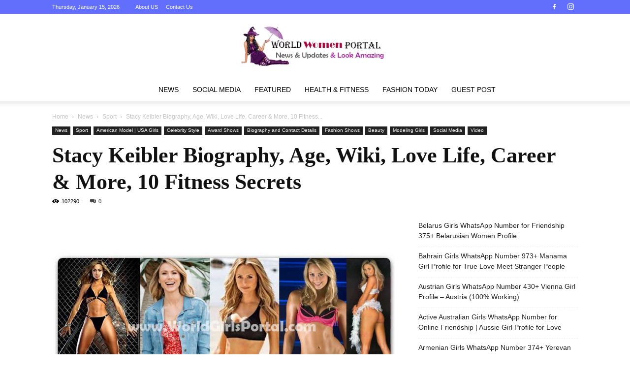

--- FILE ---
content_type: text/html; charset=UTF-8
request_url: https://www.worldgirlsportal.com/news/sport/stacy-keibler-biography-contact-details/
body_size: 46822
content:
<!doctype html >
<!--[if IE 8]><html class="ie8" lang="en"> <![endif]-->
<!--[if IE 9]><html class="ie9" lang="en"> <![endif]-->
<!--[if gt IE 8]><!--><html lang="en-US" prefix="og: https://ogp.me/ns#"> <!--<![endif]--><head><script data-no-optimize="1">var litespeed_docref=sessionStorage.getItem("litespeed_docref");litespeed_docref&&(Object.defineProperty(document,"referrer",{get:function(){return litespeed_docref}}),sessionStorage.removeItem("litespeed_docref"));</script> <title>Stacy Keibler Biography, Age, Wiki, Love Life, Career &amp; More, 10 Fitness Secrets</title><meta charset="UTF-8" /><meta name="viewport" content="width=device-width, initial-scale=1.0"><link rel="pingback" href="https://www.worldgirlsportal.com/xmlrpc.php" /><style>img:is([sizes="auto" i], [sizes^="auto," i]) { contain-intrinsic-size: 3000px 1500px }</style><link rel="icon" type="image/png" href="https://www.worldgirlsportal.com/wp-content/uploads/2022/10/favicon.png"><meta name="description" content="Stacy Ann-Marie Keibler, born on October 14, 1979, is a multifaceted American actress, professional wrestler, cheerleader, dancer, model."/><meta name="robots" content="follow, index, max-snippet:-1, max-video-preview:-1, max-image-preview:large"/><link rel="canonical" href="https://www.worldgirlsportal.com/news/sport/stacy-keibler-biography-contact-details/" /><meta property="og:locale" content="en_US" /><meta property="og:type" content="article" /><meta property="og:title" content="Stacy Keibler Biography, Age, Wiki, Love Life, Career &amp; More, 10 Fitness Secrets" /><meta property="og:description" content="Stacy Ann-Marie Keibler, born on October 14, 1979, is a multifaceted American actress, professional wrestler, cheerleader, dancer, model." /><meta property="og:url" content="https://www.worldgirlsportal.com/news/sport/stacy-keibler-biography-contact-details/" /><meta property="og:site_name" content="World Women Portal" /><meta property="article:author" content="https://www.facebook.com/worldcurvygirls" /><meta property="article:tag" content="American Model" /><meta property="article:tag" content="Award" /><meta property="article:tag" content="beautiful Women" /><meta property="article:tag" content="Biography" /><meta property="article:tag" content="Birthday Girls" /><meta property="article:tag" content="Celebrity Fashion" /><meta property="article:tag" content="Cute Girls" /><meta property="article:tag" content="Facebook" /><meta property="article:tag" content="Game" /><meta property="article:tag" content="google Duo" /><meta property="article:tag" content="Hollywood Actress" /><meta property="article:tag" content="Hollywood Beautiful Actress" /><meta property="article:tag" content="Hollywood Gorgeous Actress" /><meta property="article:tag" content="Hollywood Hot Actress" /><meta property="article:tag" content="Hollywood Sexy Actress" /><meta property="article:tag" content="IGTV" /><meta property="article:tag" content="Instagram" /><meta property="article:tag" content="Life Style" /><meta property="article:tag" content="Maryland - USA" /><meta property="article:tag" content="model" /><meta property="article:tag" content="Paid Promotion Girls/Model" /><meta property="article:tag" content="Photos" /><meta property="article:tag" content="Skype" /><meta property="article:tag" content="Social Media" /><meta property="article:tag" content="Sport Girls" /><meta property="article:tag" content="Sport news" /><meta property="article:tag" content="Today Live News" /><meta property="article:tag" content="Today News" /><meta property="article:tag" content="twitter" /><meta property="article:tag" content="USA" /><meta property="article:tag" content="video" /><meta property="article:tag" content="Whatsapp" /><meta property="article:tag" content="Wiki" /><meta property="article:tag" content="World Cute Girls" /><meta property="article:tag" content="World Most Beautiful Girls | Woman" /><meta property="article:section" content="Sport" /><meta property="og:updated_time" content="2024-02-09T10:35:07+05:30" /><meta property="og:image" content="https://www.worldgirlsportal.com/wp-content/uploads/2021/12/Stacy-Keibler-biography.jpg" /><meta property="og:image:secure_url" content="https://www.worldgirlsportal.com/wp-content/uploads/2021/12/Stacy-Keibler-biography.jpg" /><meta property="og:image:width" content="1200" /><meta property="og:image:height" content="675" /><meta property="og:image:alt" content="Stacy Keibler Biography, Age, Wiki, Love Life, Career &amp; More, 10 Fitness Secrets" /><meta property="og:image:type" content="image/jpeg" /><meta name="twitter:card" content="summary_large_image" /><meta name="twitter:title" content="Stacy Keibler Biography, Age, Wiki, Love Life, Career &amp; More, 10 Fitness Secrets" /><meta name="twitter:description" content="Stacy Ann-Marie Keibler, born on October 14, 1979, is a multifaceted American actress, professional wrestler, cheerleader, dancer, model." /><meta name="twitter:creator" content="@WorldYSeries1" /><meta name="twitter:image" content="https://www.worldgirlsportal.com/wp-content/uploads/2021/12/Stacy-Keibler-biography.jpg" /><link rel='dns-prefetch' href='//stats.wp.com' /><link rel='dns-prefetch' href='//fonts.googleapis.com' /><link rel='dns-prefetch' href='//v0.wordpress.com' /><link rel="alternate" type="application/rss+xml" title="World Women Portal &raquo; Feed" href="https://www.worldgirlsportal.com/feed/" /><link rel="alternate" type="application/rss+xml" title="World Women Portal &raquo; Comments Feed" href="https://www.worldgirlsportal.com/comments/feed/" /><link rel="alternate" type="application/rss+xml" title="World Women Portal &raquo; Stacy Keibler Biography, Age, Wiki, Love Life, Career &amp; More, 10 Fitness Secrets Comments Feed" href="https://www.worldgirlsportal.com/news/sport/stacy-keibler-biography-contact-details/feed/" /><link rel="alternate" type="application/rss+xml" title="World Women Portal &raquo; Stories Feed" href="https://www.worldgirlsportal.com/web-stories/feed/"><script type="litespeed/javascript">window._wpemojiSettings={"baseUrl":"https:\/\/s.w.org\/images\/core\/emoji\/16.0.1\/72x72\/","ext":".png","svgUrl":"https:\/\/s.w.org\/images\/core\/emoji\/16.0.1\/svg\/","svgExt":".svg","source":{"concatemoji":"https:\/\/www.worldgirlsportal.com\/wp-includes\/js\/wp-emoji-release.min.js?ver=6.8.3"}};
/*! This file is auto-generated */
!function(s,n){var o,i,e;function c(e){try{var t={supportTests:e,timestamp:(new Date).valueOf()};sessionStorage.setItem(o,JSON.stringify(t))}catch(e){}}function p(e,t,n){e.clearRect(0,0,e.canvas.width,e.canvas.height),e.fillText(t,0,0);var t=new Uint32Array(e.getImageData(0,0,e.canvas.width,e.canvas.height).data),a=(e.clearRect(0,0,e.canvas.width,e.canvas.height),e.fillText(n,0,0),new Uint32Array(e.getImageData(0,0,e.canvas.width,e.canvas.height).data));return t.every(function(e,t){return e===a[t]})}function u(e,t){e.clearRect(0,0,e.canvas.width,e.canvas.height),e.fillText(t,0,0);for(var n=e.getImageData(16,16,1,1),a=0;a<n.data.length;a++)if(0!==n.data[a])return!1;return!0}function f(e,t,n,a){switch(t){case"flag":return n(e,"\ud83c\udff3\ufe0f\u200d\u26a7\ufe0f","\ud83c\udff3\ufe0f\u200b\u26a7\ufe0f")?!1:!n(e,"\ud83c\udde8\ud83c\uddf6","\ud83c\udde8\u200b\ud83c\uddf6")&&!n(e,"\ud83c\udff4\udb40\udc67\udb40\udc62\udb40\udc65\udb40\udc6e\udb40\udc67\udb40\udc7f","\ud83c\udff4\u200b\udb40\udc67\u200b\udb40\udc62\u200b\udb40\udc65\u200b\udb40\udc6e\u200b\udb40\udc67\u200b\udb40\udc7f");case"emoji":return!a(e,"\ud83e\udedf")}return!1}function g(e,t,n,a){var r="undefined"!=typeof WorkerGlobalScope&&self instanceof WorkerGlobalScope?new OffscreenCanvas(300,150):s.createElement("canvas"),o=r.getContext("2d",{willReadFrequently:!0}),i=(o.textBaseline="top",o.font="600 32px Arial",{});return e.forEach(function(e){i[e]=t(o,e,n,a)}),i}function t(e){var t=s.createElement("script");t.src=e,t.defer=!0,s.head.appendChild(t)}"undefined"!=typeof Promise&&(o="wpEmojiSettingsSupports",i=["flag","emoji"],n.supports={everything:!0,everythingExceptFlag:!0},e=new Promise(function(e){s.addEventListener("DOMContentLiteSpeedLoaded",e,{once:!0})}),new Promise(function(t){var n=function(){try{var e=JSON.parse(sessionStorage.getItem(o));if("object"==typeof e&&"number"==typeof e.timestamp&&(new Date).valueOf()<e.timestamp+604800&&"object"==typeof e.supportTests)return e.supportTests}catch(e){}return null}();if(!n){if("undefined"!=typeof Worker&&"undefined"!=typeof OffscreenCanvas&&"undefined"!=typeof URL&&URL.createObjectURL&&"undefined"!=typeof Blob)try{var e="postMessage("+g.toString()+"("+[JSON.stringify(i),f.toString(),p.toString(),u.toString()].join(",")+"));",a=new Blob([e],{type:"text/javascript"}),r=new Worker(URL.createObjectURL(a),{name:"wpTestEmojiSupports"});return void(r.onmessage=function(e){c(n=e.data),r.terminate(),t(n)})}catch(e){}c(n=g(i,f,p,u))}t(n)}).then(function(e){for(var t in e)n.supports[t]=e[t],n.supports.everything=n.supports.everything&&n.supports[t],"flag"!==t&&(n.supports.everythingExceptFlag=n.supports.everythingExceptFlag&&n.supports[t]);n.supports.everythingExceptFlag=n.supports.everythingExceptFlag&&!n.supports.flag,n.DOMReady=!1,n.readyCallback=function(){n.DOMReady=!0}}).then(function(){return e}).then(function(){var e;n.supports.everything||(n.readyCallback(),(e=n.source||{}).concatemoji?t(e.concatemoji):e.wpemoji&&e.twemoji&&(t(e.twemoji),t(e.wpemoji)))}))}((window,document),window._wpemojiSettings)</script> <style id="litespeed-ccss">.wp-block-latest-posts{box-sizing:border-box}.wp-block-latest-posts.wp-block-latest-posts__list{list-style:none}.wp-block-latest-posts.wp-block-latest-posts__list li{clear:both;overflow-wrap:break-word}:root :where(.wp-block-latest-posts.wp-block-latest-posts__list){padding-left:0}ul{box-sizing:border-box}:root{--wp--preset--font-size--normal:16px;--wp--preset--font-size--huge:42px}:where(figure){margin:0 0 1em}:root{--wp--preset--aspect-ratio--square:1;--wp--preset--aspect-ratio--4-3:4/3;--wp--preset--aspect-ratio--3-4:3/4;--wp--preset--aspect-ratio--3-2:3/2;--wp--preset--aspect-ratio--2-3:2/3;--wp--preset--aspect-ratio--16-9:16/9;--wp--preset--aspect-ratio--9-16:9/16;--wp--preset--color--black:#000000;--wp--preset--color--cyan-bluish-gray:#abb8c3;--wp--preset--color--white:#ffffff;--wp--preset--color--pale-pink:#f78da7;--wp--preset--color--vivid-red:#cf2e2e;--wp--preset--color--luminous-vivid-orange:#ff6900;--wp--preset--color--luminous-vivid-amber:#fcb900;--wp--preset--color--light-green-cyan:#7bdcb5;--wp--preset--color--vivid-green-cyan:#00d084;--wp--preset--color--pale-cyan-blue:#8ed1fc;--wp--preset--color--vivid-cyan-blue:#0693e3;--wp--preset--color--vivid-purple:#9b51e0;--wp--preset--gradient--vivid-cyan-blue-to-vivid-purple:linear-gradient(135deg,rgba(6,147,227,1) 0%,rgb(155,81,224) 100%);--wp--preset--gradient--light-green-cyan-to-vivid-green-cyan:linear-gradient(135deg,rgb(122,220,180) 0%,rgb(0,208,130) 100%);--wp--preset--gradient--luminous-vivid-amber-to-luminous-vivid-orange:linear-gradient(135deg,rgba(252,185,0,1) 0%,rgba(255,105,0,1) 100%);--wp--preset--gradient--luminous-vivid-orange-to-vivid-red:linear-gradient(135deg,rgba(255,105,0,1) 0%,rgb(207,46,46) 100%);--wp--preset--gradient--very-light-gray-to-cyan-bluish-gray:linear-gradient(135deg,rgb(238,238,238) 0%,rgb(169,184,195) 100%);--wp--preset--gradient--cool-to-warm-spectrum:linear-gradient(135deg,rgb(74,234,220) 0%,rgb(151,120,209) 20%,rgb(207,42,186) 40%,rgb(238,44,130) 60%,rgb(251,105,98) 80%,rgb(254,248,76) 100%);--wp--preset--gradient--blush-light-purple:linear-gradient(135deg,rgb(255,206,236) 0%,rgb(152,150,240) 100%);--wp--preset--gradient--blush-bordeaux:linear-gradient(135deg,rgb(254,205,165) 0%,rgb(254,45,45) 50%,rgb(107,0,62) 100%);--wp--preset--gradient--luminous-dusk:linear-gradient(135deg,rgb(255,203,112) 0%,rgb(199,81,192) 50%,rgb(65,88,208) 100%);--wp--preset--gradient--pale-ocean:linear-gradient(135deg,rgb(255,245,203) 0%,rgb(182,227,212) 50%,rgb(51,167,181) 100%);--wp--preset--gradient--electric-grass:linear-gradient(135deg,rgb(202,248,128) 0%,rgb(113,206,126) 100%);--wp--preset--gradient--midnight:linear-gradient(135deg,rgb(2,3,129) 0%,rgb(40,116,252) 100%);--wp--preset--font-size--small:11px;--wp--preset--font-size--medium:20px;--wp--preset--font-size--large:32px;--wp--preset--font-size--x-large:42px;--wp--preset--font-size--regular:15px;--wp--preset--font-size--larger:50px;--wp--preset--spacing--20:0.44rem;--wp--preset--spacing--30:0.67rem;--wp--preset--spacing--40:1rem;--wp--preset--spacing--50:1.5rem;--wp--preset--spacing--60:2.25rem;--wp--preset--spacing--70:3.38rem;--wp--preset--spacing--80:5.06rem;--wp--preset--shadow--natural:6px 6px 9px rgba(0, 0, 0, 0.2);--wp--preset--shadow--deep:12px 12px 50px rgba(0, 0, 0, 0.4);--wp--preset--shadow--sharp:6px 6px 0px rgba(0, 0, 0, 0.2);--wp--preset--shadow--outlined:6px 6px 0px -3px rgba(255, 255, 255, 1), 6px 6px rgba(0, 0, 0, 1);--wp--preset--shadow--crisp:6px 6px 0px rgba(0, 0, 0, 1)}.eztoc-hide{display:none}:root{--td_theme_color:#4db2ec;--td_grid_border_color:#ededed;--td_black:#222;--td_text_color:#111;--td_default_google_font_1:'Open Sans', 'Open Sans Regular', sans-serif;--td_default_google_font_2:'Roboto', sans-serif}html{font-family:sans-serif;-ms-text-size-adjust:100%;-webkit-text-size-adjust:100%}body{margin:0}article,aside,figure,header{display:block}a{background-color:#fff0}img{border:0}figure{margin:0}input{color:inherit;font:inherit;margin:0}html input[type="button"]{-webkit-appearance:button}input::-moz-focus-inner{border:0;padding:0}input{line-height:normal}*{-webkit-box-sizing:border-box;-moz-box-sizing:border-box;box-sizing:border-box}*:before,*:after{-webkit-box-sizing:border-box;-moz-box-sizing:border-box;box-sizing:border-box}img{max-width:100%;height:auto}.td-main-content-wrap{background-color:#fff}.td-page-meta{display:none}.td-container{width:1068px;margin-right:auto;margin-left:auto}.td-container:before,.td-container:after{display:table;content:"";line-height:0}.td-container:after{clear:both}.td-pb-row{*zoom:1;margin-right:-24px;margin-left:-24px;position:relative}.td-pb-row:before,.td-pb-row:after{display:table;content:""}.td-pb-row:after{clear:both}.td-pb-row [class*="td-pb-span"]{display:block;min-height:1px;float:left;padding-right:24px;padding-left:24px;position:relative}@media (min-width:1019px) and (max-width:1140px){.td-pb-row [class*="td-pb-span"]{padding-right:20px;padding-left:20px}}@media (min-width:768px) and (max-width:1018px){.td-pb-row [class*="td-pb-span"]{padding-right:14px;padding-left:14px}}@media (max-width:767px){.td-pb-row [class*="td-pb-span"]{padding-right:0;padding-left:0;float:none;width:100%}}.td-ss-main-sidebar{-webkit-backface-visibility:hidden;-webkit-perspective:1000}.td-pb-span4{width:33.33333333%}.td-pb-span8{width:66.66666667%}.td-pb-span12{width:100%}@media (min-width:1019px) and (max-width:1140px){.td-container{width:980px}.td-pb-row{margin-right:-20px;margin-left:-20px}}@media (min-width:768px) and (max-width:1018px){.td-container{width:740px}.td-pb-row{margin-right:-14px;margin-left:-14px}}@media (max-width:767px){.td-container{width:100%;padding-left:20px;padding-right:20px}.td-pb-row{width:100%;margin-left:0;margin-right:0}}.td-header-wrap{position:relative;z-index:2000}.td-header-row{*zoom:1;font-family:var(--td_default_google_font_1,'Open Sans','Open Sans Regular',sans-serif)}.td-header-row:before,.td-header-row:after{display:table;content:""}.td-header-row:after{clear:both}.td-header-row [class*="td-header-sp"]{display:block;min-height:1px;float:left;padding-right:24px;padding-left:24px}@media (min-width:1019px) and (max-width:1140px){.td-header-row [class*="td-header-sp"]{padding-right:20px;padding-left:20px}}@media (min-width:768px) and (max-width:1018px){.td-header-row [class*="td-header-sp"]{padding-right:14px;padding-left:14px}}@media (max-width:767px){.td-header-row [class*="td-header-sp"]{padding-right:0;padding-left:0;float:none;width:100%}}.td-header-gradient:before{content:"";background:#fff0 url([data-uri]);width:100%;height:12px;position:absolute;left:0;bottom:-12px;z-index:1}#td-header-search-button-mob{display:none}@media (max-width:767px){#td-header-search-button-mob{display:block}}#td-top-search{position:absolute;right:0;top:50%;margin-top:-24px}@media (max-width:767px){#td-top-search{top:0;margin-top:0}}.td-banner-wrap-full{position:relative}.td-header-menu-wrap-full{z-index:9998;position:relative}@media (max-width:767px){.td-header-wrap .td-header-menu-wrap-full,.td-header-wrap .td-header-menu-wrap,.td-header-wrap .td-header-main-menu{background-color:var(--td_mobile_menu_color,#222222)!important;height:54px!important}.header-search-wrap .td-icon-search{color:var(--td_mobile_icons_color,#ffffff)!important}}.td-header-wrap .td-header-menu-wrap-full{background-color:#fff}.td-header-main-menu{position:relative;z-index:999;padding-right:48px}@media (max-width:767px){.td-header-main-menu{padding-right:64px;padding-left:2px}}.td-header-menu-no-search .td-header-main-menu{padding-right:0}.sf-menu,.sf-menu ul,.sf-menu li{margin:0;list-style:none}@media (max-width:767px){.sf-menu{display:none}}.sf-menu ul{position:absolute;top:-999em;width:10em}.sf-menu>li.td-normal-menu>ul.sub-menu{left:-15px}@media (min-width:768px) and (max-width:1018px){.sf-menu>li.td-normal-menu>ul.sub-menu{left:-5px}}.sf-menu ul li{width:100%}.sf-menu li{float:left;position:relative}.sf-menu .td-menu-item>a{display:block;position:relative}.sf-menu>li>a{padding:0 14px;line-height:48px;font-size:14px;color:#000;font-weight:700;text-transform:uppercase;-webkit-backface-visibility:hidden}@media (min-width:768px) and (max-width:1018px){.sf-menu>li>a{padding:0 9px;font-size:11px}}.sf-menu>li>a:after{background-color:#fff0;content:"";width:0;height:3px;position:absolute;bottom:0;left:0;right:0;margin:0 auto;-webkit-transform:translate3d(0,0,0);transform:translate3d(0,0,0)}#td-header-menu{display:inline-block;vertical-align:top}.td-normal-menu ul{box-shadow:1px 1px 4px rgb(0 0 0/.15)}.sf-menu .td-normal-menu ul{padding:15px 0}@media (min-width:768px) and (max-width:1018px){.sf-menu .td-normal-menu ul{padding:8px 0}}.sf-menu ul{background-color:#fff}.sf-menu ul .td-menu-item>a{padding:7px 30px;font-size:12px;line-height:20px;color:#111}@media (min-width:768px) and (max-width:1018px){.sf-menu ul .td-menu-item>a{padding:5px 16px 6px;font-size:11px}}.sf-menu .sub-menu{-webkit-backface-visibility:hidden}.header-search-wrap{position:absolute;top:0;right:0;z-index:999}.header-search-wrap .td-icon-search{display:inline-block;font-size:19px;width:48px;line-height:48px;text-align:center}@media (min-width:768px) and (max-width:1018px){.header-search-wrap .td-icon-search{font-size:15px}}@media (max-width:767px){.header-search-wrap .td-icon-search{height:54px;width:54px;line-height:54px;font-size:22px;margin-right:2px}}#td-outer-wrap{overflow:hidden}@media (max-width:767px){#td-outer-wrap{margin:auto;width:100%;-webkit-transform-origin:50% 200px 0;transform-origin:50% 200px 0}}#td-top-mobile-toggle{display:none}@media (max-width:767px){#td-top-mobile-toggle{display:inline-block;position:relative}}#td-top-mobile-toggle a{display:inline-block}#td-top-mobile-toggle i{font-size:27px;width:64px;line-height:54px;height:54px;display:inline-block;padding-top:1px;color:var(--td_mobile_icons_color,#ffffff)}.td-menu-background{background-repeat:var(--td_mobile_background_repeat,no-repeat);background-size:var(--td_mobile_background_size,cover);background-position:var(--td_mobile_background_size,center top);position:fixed;top:0;display:block;width:100%;height:113%;z-index:9999;visibility:hidden;transform:translate3d(-100%,0,0);-webkit-transform:translate3d(-100%,0,0)}.td-menu-background:before{content:"";width:100%;height:100%;position:absolute;top:0;left:0;opacity:.98;background:#313b45;background:-webkit-gradient(left top,left bottom,color-stop(0%,var(--td_mobile_gradient_one_mob,#313b45)),color-stop(100%,var(--td_mobile_gradient_two_mob,#3393b8)));background:linear-gradient(to bottom,var(--td_mobile_gradient_one_mob,#313b45) 0%,var(--td_mobile_gradient_two_mob,#3393b8) 100%)}#td-mobile-nav{padding:0;position:fixed;width:100%;height:calc(100% + 1px);top:0;z-index:9999;visibility:hidden;transform:translate3d(-99%,0,0);-webkit-transform:translate3d(-99%,0,0);left:-1%;font-family:-apple-system,".SFNSText-Regular","San Francisco","Roboto","Segoe UI","Helvetica Neue","Lucida Grande",sans-serif}#td-mobile-nav{height:1px;overflow:hidden}#td-mobile-nav .td-menu-socials{padding:0 65px 0 20px;overflow:hidden;height:60px}#td-mobile-nav .td-social-icon-wrap{margin:20px 5px 0 0;display:inline-block}#td-mobile-nav .td-social-icon-wrap i{border:none;background-color:#fff0;font-size:14px;width:40px;height:40px;line-height:38px;color:var(--td_mobile_text_color,#ffffff);vertical-align:middle}#td-mobile-nav .td-social-icon-wrap .td-icon-instagram{font-size:16px}.td-mobile-close{position:absolute;right:1px;top:0;z-index:1000}.td-mobile-close .td-icon-close-mobile{height:70px;width:70px;line-height:70px;font-size:21px;color:var(--td_mobile_text_color,#ffffff);top:4px;position:relative}.td-mobile-content{padding:20px 20px 0}.td-mobile-container{padding-bottom:20px;position:relative}.td-mobile-content ul{list-style:none;margin:0;padding:0}.td-mobile-content li{float:none;margin-left:0;-webkit-touch-callout:none}.td-mobile-content li a{display:block;line-height:21px;font-size:21px;color:var(--td_mobile_text_color,#ffffff);margin-left:0;padding:12px 30px 12px 12px;font-weight:700}.td-mobile-content .td-icon-menu-right{display:none;position:absolute;top:10px;right:-4px;z-index:1000;font-size:14px;padding:6px 12px;float:right;color:var(--td_mobile_text_color,#ffffff);-webkit-transform-origin:50% 48%0;transform-origin:50% 48%0;transform:rotate(-90deg);-webkit-transform:rotate(-90deg)}.td-mobile-content .td-icon-menu-right:before{content:""}.td-mobile-content .sub-menu{max-height:0;overflow:hidden;opacity:0}.td-mobile-content .sub-menu a{padding:9px 26px 9px 36px!important;line-height:19px;font-size:16px;font-weight:400}.td-mobile-content .menu-item-has-children a{width:100%;z-index:1}.td-mobile-container{opacity:1}.td-login-inputs{position:relative}body{font-family:Verdana,BlinkMacSystemFont,-apple-system,"Segoe UI",Roboto,Oxygen,Ubuntu,Cantarell,"Open Sans","Helvetica Neue",sans-serif;font-size:14px;line-height:21px}a{color:var(--td_theme_color,#4db2ec);text-decoration:none}ul{padding:0}ul li{line-height:24px;margin-left:21px}h1,h3{font-family:var(--td_default_google_font_2,'Roboto',sans-serif);color:var(--td_text_color,#111111);font-weight:400;margin:6px 0}h3>a{color:var(--td_text_color,#111111)}h1{font-size:32px;line-height:40px;margin-top:33px;margin-bottom:23px}h3{font-size:22px;line-height:30px;margin-top:27px;margin-bottom:17px}input[type=text]{font-size:12px;line-height:21px;color:#444;border:1px solid #e1e1e1;width:100%;max-width:100%;height:34px;padding:3px 9px}@media (max-width:767px){input[type=text]{font-size:16px}}input[type=password]{width:100%;position:relative;top:0;display:inline-table;vertical-align:middle;font-size:12px;line-height:21px;color:#444;border:1px solid #ccc;max-width:100%;height:34px;padding:3px 9px;margin-bottom:10px}@media (max-width:767px){input[type=password]{font-size:16px}}.tagdiv-type{font-size:15px;line-height:1.74;color:#222}.tagdiv-type img{margin-bottom:21px}.tagdiv-type figure img{margin-bottom:0}.td_module_wrap{position:relative;padding-bottom:35px}.td_module_wrap .entry-title{font-size:21px;line-height:25px;margin:0 0 6px 0}.entry-title{word-wrap:break-word}.td-module-thumb{position:relative;margin-bottom:13px}.td-module-thumb .entry-thumb{display:block}.td-module-meta-info{font-family:var(--td_default_google_font_1,'Open Sans','Open Sans Regular',sans-serif);font-size:11px;margin-bottom:7px;line-height:1;min-height:17px}.td-post-author-name{font-weight:700;display:inline-block;position:relative;top:2px}.td-post-author-name a{color:#000}.td-post-author-name span{color:#ccc;margin:0 2px 0 2px;font-weight:400}.td-post-date{color:#767676;display:inline-block;position:relative;top:2px}.td-module-comments{position:relative;float:right;font-family:var(--td_default_google_font_1,'Open Sans','Open Sans Regular',sans-serif);font-size:10px;font-weight:600;text-align:center;line-height:1}.td-module-comments a{color:#fff;background-color:#000;display:inline-block;min-width:17px;padding:3px 4px 4px 5px;position:relative}.td-module-comments a:after{position:absolute;bottom:-3px;left:0;content:"";width:0;height:0;border-style:solid;border-width:3px 3px 0 0;border-color:#000 #fff0 #fff0 #fff0}.td-excerpt{font-size:13px;color:#767676;font-family:var(--td_default_google_font_1,'Open Sans','Open Sans Regular',sans-serif);word-wrap:break-word;overflow-wrap:anywhere;margin-top:9px}.td-post-category{font-family:var(--td_default_google_font_1,'Open Sans','Open Sans Regular',sans-serif);font-size:10px;font-weight:600;line-height:1;background-color:var(--td_black,#222222);color:#fff;margin-right:5px;padding:3px 6px 4px;display:block;vertical-align:top}.td-module-image{position:relative}.td-module-image .td-post-category{position:absolute;bottom:0}.td-main-content-wrap{padding-bottom:40px}@media (max-width:767px){.td-main-content-wrap{padding-bottom:26px}}.td-ss-main-sidebar{perspective:unset!important}.td-crumb-container{min-height:35px;margin-bottom:9px;padding-top:21px}@media (min-width:768px) and (max-width:1018px){.td-crumb-container{padding-top:16px}}@media (max-width:767px){.td-crumb-container{padding-top:11px}}@media (max-width:767px){.single-post .td-bred-no-url-last{display:none}}.entry-crumbs{font-family:var(--td_default_google_font_1,'Open Sans','Open Sans Regular',sans-serif);font-size:12px;color:#c3c3c3;line-height:18px;padding-top:1px;padding-bottom:2px}.entry-crumbs a{color:#c3c3c3}.entry-crumbs .td-bread-sep{font-size:8px;margin:0 5px}.td-category{list-style:none;font-family:var(--td_default_google_font_1,'Open Sans','Open Sans Regular',sans-serif);font-size:10px;margin-top:0;margin-bottom:10px;line-height:1}.td-category li{display:inline-block;margin:0 5px 5px 0;line-height:1}.td-category a{color:#fff;background-color:var(--td_black,#222222);padding:3px 6px 4px 6px;white-space:nowrap;display:inline-block}@media (max-width:767px){.single .td-category{margin-bottom:0}}.post{background-color:var(--td_container_transparent,#ffffff)}.post header .entry-title{margin-top:0;margin-bottom:7px;word-wrap:break-word;font-size:41px;line-height:50px}@media (max-width:1018px){.post header .entry-title{font-size:32px;line-height:36px}}@media (max-width:767px){.post header .entry-title{margin-top:3px;margin-bottom:9px}}header .td-module-meta-info{margin-bottom:16px}header .td-post-views{float:right;margin-right:22px}header .td-post-views span{line-height:15px;vertical-align:top}header .td-icon-views{position:relative;line-height:17px;font-size:14px;margin-right:5px}header .td-post-comments{float:right;position:relative;top:2px}header .td-post-comments a{color:#444}header .td-post-comments i{vertical-align:middle}header .td-icon-comments{margin-right:5px;font-size:9px}.td-next-prev-separator{display:none}.td-post-featured-image{position:relative}.td-post-featured-image img{display:block;margin-bottom:26px;width:100%}.td-post-content{margin-top:21px;padding-bottom:16px}@media (max-width:767px){.td-post-content{margin-top:16px}}.td-post-content img{display:block}#cancel-comment-reply-link{font-size:12px;font-weight:400;color:var(--td_text_color,#111111);margin-left:10px}.wp-block-latest-posts:not(.is-grid) li{list-style:none;margin-bottom:8px!important;margin-left:0;padding-bottom:7px;border-bottom:1px dashed #f1f1f1;font-family:var(--td_default_google_font_2,'Roboto',sans-serif)}.wp-block-latest-posts:not(.is-grid) li:last-child{border-bottom:none}.wp-block-latest-posts:not(.is-grid) li a{display:inline-block;color:#222;line-height:21px}[class^="td-icon-"]:before,[class*=" td-icon-"]:before{font-family:"newspaper";speak:none;font-style:normal;font-weight:400;font-variant:normal;text-transform:none;line-height:1;text-align:center;-webkit-font-smoothing:antialiased;-moz-osx-font-smoothing:grayscale}[class*="td-icon-"]{line-height:1;text-align:center;display:inline-block}.td-icon-right:before{content:""}.td-icon-views:before{content:""}.td-icon-search:before{content:""}.td-icon-menu-right:before{content:""}.td-icon-facebook:before{content:""}.td-icon-instagram:before{content:""}.td-icon-pinterest:before{content:""}.td-icon-tumblr:before{content:""}.td-icon-twitter:before{content:""}.td-icon-close:before{content:""}.td-icon-comments:before{content:""}.td-icon-mobile:before{content:""}.td-icon-whatsapp:before{content:""}.td-icon-close-mobile:before{content:""}.td-icon-modal-back:before{content:""}.td-icon-telegram:before{content:""}.td-icon-plus:before{content:""}.td-icon-check:before{content:""}.td-icon-copy_url:before{content:""}.widget{font-family:var(--td_default_google_font_1,'Open Sans','Open Sans Regular',sans-serif);margin-bottom:38px}.widget a{color:#111}.widget ul{list-style:none;box-shadow:none}.widget li{line-height:30px;list-style:none;margin-left:12px}.widget_recent_entries{margin-bottom:32px}.widget_recent_entries ul{margin-top:13px}.widget_recent_entries li{margin-bottom:8px;padding-bottom:7px;border-bottom:1px dashed #f1f1f1;font-family:var(--td_default_google_font_2,'Roboto',sans-serif)}@media (min-width:768px) and (max-width:1018px){.widget_recent_entries li{margin-bottom:3px;padding-bottom:2px}}.widget_recent_entries li:last-child{border-bottom:none}.widget_recent_entries li a{display:inline-block;line-height:21px}.mfp-hide{display:none!important}.white-popup-block{position:relative;margin:0 auto;max-width:500px;min-height:500px;font-family:var(--td_default_google_font_1,'Open Sans','Open Sans Regular',sans-serif);text-align:center;color:#fff;vertical-align:top;-webkit-box-shadow:0 0 20px 0 rgb(0 0 0/.2);box-shadow:0 0 20px 0 rgb(0 0 0/.2);padding:0 0 24px;overflow:hidden}.white-popup-block:after{content:"";width:100%;height:100%;position:absolute;top:0;left:0;display:block;background:var(--td_login_gradient_one,rgb(0 69 130 / .8));background:-webkit-gradient(left bottom,right top,color-stop(0%,var(--td_login_gradient_one,rgb(0 69 130 / .8))),color-stop(100%,var(--td_login_gradient_two,rgb(38 134 146 / .8))));background:linear-gradient(45deg,var(--td_login_gradient_one,rgb(0 69 130 / .8)) 0%,var(--td_login_gradient_two,rgb(38 134 146 / .8)) 100%);z-index:-2}.white-popup-block:before{content:"";width:100%;height:100%;position:absolute;top:0;left:0;display:block;background-repeat:var(--td_login_background_repeat,no-repeat);background-size:var(--td_login_background_size,cover);background-position:var(--td_login_background_position,top);opacity:var(--td_login_background_opacity,1);z-index:-3}#login_pass{display:none!important}.td-container-wrap{background-color:var(--td_container_transparent,#ffffff);margin-left:auto;margin-right:auto}.wpb_button{display:inline-block;font-family:var(--td_default_google_font_1,'Open Sans','Open Sans Regular',sans-serif);font-weight:600;line-height:24px;text-shadow:none;border:none;border-radius:0;margin-bottom:21px}.widget{overflow:hidden}body.td-animation-stack-type0 .td-animation-stack .entry-thumb,body.td-animation-stack-type0 .post img:not(.woocommerce-product-gallery img):not(.rs-pzimg){opacity:0}html{font-family:sans-serif;-ms-text-size-adjust:100%;-webkit-text-size-adjust:100%}body{margin:0}article,aside,figure,header{display:block}a{background-color:#fff0}h1{font-size:2em;margin:.67em 0}img{border:0}figure{margin:0}input{color:inherit;font:inherit;margin:0}html input[type="button"]{-webkit-appearance:button}input::-moz-focus-inner{border:0;padding:0}input{line-height:normal}.td-header-sp-logo img{margin:auto;position:absolute;top:0;bottom:0;left:0;right:0}.td-main-menu-logo{display:none;float:left;margin-right:10px;height:48px}@media (max-width:767px){.td-main-menu-logo{display:block;margin-right:0;height:0}}.td-main-menu-logo a{line-height:48px}.td-main-menu-logo img{padding:3px 0;position:relative;vertical-align:middle;max-height:48px;width:auto}@media (max-width:767px){.td-main-menu-logo img{margin:auto;bottom:0;top:0;left:0;right:0;position:absolute;padding:0}}@media (max-width:1140px){.td-main-menu-logo img{max-width:180px}}.td-visual-hidden{border:0;width:1px;height:1px;margin:-1px;overflow:hidden;padding:0;position:absolute}.td-logo-in-header .td-sticky-header.td-mobile-logo{display:none}@media (max-width:767px){.td-logo-in-header .td-sticky-header.td-mobile-logo{display:inherit}}.td-logo-in-header .td-sticky-header.td-header-logo{display:block}@media (max-width:767px){.td-logo-in-header .td-sticky-header.td-header-logo{display:none}}.td-header-top-menu-full{position:relative;z-index:9999}@media (max-width:767px){.td-header-top-menu-full{display:none}}@media (max-width:767px){.td-logo-mobile-loaded{display:none}}.td-header-style-10 .td-header-top-menu-full{background-color:#fff;border-bottom:1px solid #e0e0e0}.td-header-style-10 .td-header-top-menu-full .td-header-top-menu{color:#000}.td-header-style-10 .td-header-top-menu-full a{color:#000}.td-header-style-10 .top-header-menu .sub-menu{background-color:#fff}.td-header-style-10 .td-logo-wrap-full{min-height:130px;line-height:130px}@media (max-width:767px){.td-header-style-10 .td-logo-wrap-full{line-height:90px;min-height:90px}}.td-header-style-10 .td-logo-wrap-full a{position:relative;z-index:1;line-height:130px;display:inline-block;vertical-align:middle;width:100%}@media (max-width:767px){.td-header-style-10 .td-logo-wrap-full a{line-height:90px}}@media (max-width:767px){.td-header-style-10 .td-logo-in-header .td-header-logo{display:none}}.td-header-style-10 .td-header-sp-logo{text-align:center}.td-header-style-10 .td-header-sp-logo img{z-index:1;display:block;position:relative}.td-header-style-10 .header-search-wrap .td-icon-search{color:#000}@media (max-width:767px){.td-header-style-10 .header-search-wrap .td-icon-search{color:#fff}}.td-header-style-10 .td-header-menu-wrap-full{position:relative}.td-header-style-10 .td-header-main-menu{padding-left:48px}@media (max-width:767px){.td-header-style-10 .td-header-main-menu{padding-left:2px}}.td-header-style-10 #td-header-menu{display:table;margin:0 auto}@media (max-width:767px){.td-header-style-10 #td-header-menu{display:block}}.td-header-top-menu{color:#fff;font-size:11px}.td-header-top-menu a{color:#fff}@media (min-width:1019px) and (max-width:1140px){.td-header-top-menu{overflow:visible}}.td-header-sp-top-menu{line-height:28px;padding:0!important;z-index:1000;float:left}@media (max-width:767px){.td-header-sp-top-menu{display:none!important}}.td-header-sp-top-widget{position:relative;line-height:28px;text-align:right;padding-left:0!important;padding-right:0!important}.td-header-sp-top-widget .td-social-icon-wrap .td-icon-font{vertical-align:middle}@media (max-width:767px){.td-header-sp-top-widget{width:100%;text-align:center}}.td_data_time{display:inline-block;margin-right:32px}.menu-top-container{display:inline-block;margin-right:16px}.top-header-menu{list-style:none;margin:0;display:inline-block}.top-header-menu li{display:inline-block;position:relative;margin-left:0}.top-header-menu li li{width:100%}.top-header-menu li a{margin-right:16px;line-height:1}.top-header-menu>li{line-height:28px}.top-header-menu .sub-menu{display:none;position:absolute;top:100%;left:-10px;line-height:28px;background-color:#222;z-index:1000}.top-header-menu .sub-menu a{display:block;margin:0 10px;white-space:nowrap;line-height:28px}.td-social-icon-wrap>a{display:inline-block}.td-social-icon-wrap .td-icon-font{font-size:12px;width:30px;height:24px;line-height:24px}.td-social-icon-wrap .td-icon-instagram{font-size:15px}@media (max-width:767px){.td-social-icon-wrap{margin:0 3px}}.top-bar-style-1 .td-header-sp-top-widget{float:right}.td_module_2{padding-bottom:32px}@media (min-width:768px) and (max-width:1018px){.td_module_2 .entry-title{font-size:17px;line-height:22px}}@media (max-width:767px){.td_module_2 .entry-thumb{width:100%}}.td-post-template-2 .td-post-content{margin-top:0}.td-post-template-2 .td-post-header .entry-title{font-size:44px;line-height:54px;margin-bottom:5px}@media (max-width:767px){.td-post-template-2 .td-post-header .entry-title{margin-bottom:9px}}@media (max-width:1018px){.td-post-template-2 .td-post-header header .entry-title{font-size:32px;line-height:36px}}.td-post-template-2 .td-post-title .td-post-comments,.td-post-template-2 .td-post-title .td-post-views{float:none;display:inline-block;vertical-align:top}.td-post-template-2 .td-post-featured-image img{width:auto}.td-pulldown-filter-list{display:none}.td-more-articles-box{-webkit-transform:translate3d(0,0,0);transform:translate3d(0,0,0);position:fixed;width:341px;bottom:48px;right:-384px;background-color:#fff;padding:16px 20px 0 20px;border-style:solid;border-color:var(--td_grid_border_color,#ededed);border-width:1px 0 1px 1px;z-index:9999;visibility:hidden}@media (max-width:767px){.td-more-articles-box{display:none!important}}.td-more-articles-box-title{font-family:var(--td_default_google_font_1,'Open Sans','Open Sans Regular',sans-serif);color:#222;font-size:17px;font-weight:600;line-height:30px;display:inline-block;text-align:center;min-width:300px;margin-bottom:18px}.td-content-more-articles-box .td_module_2{padding-bottom:10px}.td-content-more-articles-box .td-module-thumb{height:auto!important}.td-close-more-articles-box{display:inline-block;position:absolute;left:14px;top:21px;line-height:26px;padding:2px 11px;font-size:17px}:root{--news-hub-dark-grey:#333;--news-hub-white:#FFFFFF;--news-hub-accent:#d61935;--news-hub-light-grey:#cccccc;--news-hub-black:#0f0f0f;--news-hub-accent-hover:#d6374f;--news-hub-medium-gray:#999999;--blck-custom-color-1:#052c54;--blck-custom-color-2:#f83aff;--blck-custom-color-3:#7c89a0;--blck-custom-color-4:#5325ea;--doc-custom-color-1:#3A454E;--doc-custom-color-2:#2cc8b3;--doc-custom-color-3:#9BA1A8;--doc-custom-color-4:#eff3f4;--doc-custom-color-5:#f7f9f9;--amsonia-primary-color:#366BD9;--amsonia-accent-color:#6D9AF8;--amsonia-dark:#060E2F;--amsonia-white:#FFFFFF;--amsonia-off-white:#eaecf8;--amsonia-gray:#9191A1;--amsonia-dark-blue:#354792}ul.sf-menu>.menu-item>a{font-weight:400}.sf-menu ul .menu-item a{font-weight:400}:root{--td_theme_color:#626ffc;--td_slider_text:rgba(98,111,252,0.7);--td_header_color:#222222;--td_mobile_gradient_one_mob:rgba(0,0,0,0.8);--td_mobile_gradient_two_mob:rgba(0,0,0,0.8);--td_mobile_text_active_color:#626ffc;--td_mobile_button_background_mob:#626ffc;--td_mobile_button_color_mob:#ffffff;--td_login_hover_background:#626ffc;--td_login_gradient_one:rgba(0,0,0,0.8);--td_login_gradient_two:rgba(0,0,0,0.8)}.td-header-wrap .td-header-top-menu-full,.td-header-wrap .top-header-menu .sub-menu{background-color:#626ffc}.td-header-wrap .td-header-top-menu-full .td-header-top-menu,.td-header-wrap .td-header-top-menu-full{border-bottom:none}.td-header-top-menu,.td-header-top-menu a,.td-header-wrap .td-header-top-menu-full .td-header-top-menu,.td-header-wrap .td-header-top-menu-full a{color:#fff}.td-header-wrap .td-header-sp-top-widget .td-icon-font{color:#fff}ul.sf-menu>.td-menu-item>a{font-weight:400}.sf-menu ul .td-menu-item a{font-weight:400}.td_module_2 .td-module-title{font-weight:700}.td-post-template-2 .td-post-header .entry-title{font-family:"Playfair Display";font-weight:700}ul.sf-menu>.menu-item>a{font-weight:400}.sf-menu ul .menu-item a{font-weight:400}:root{--td_theme_color:#626ffc;--td_slider_text:rgba(98,111,252,0.7);--td_header_color:#222222;--td_mobile_gradient_one_mob:rgba(0,0,0,0.8);--td_mobile_gradient_two_mob:rgba(0,0,0,0.8);--td_mobile_text_active_color:#626ffc;--td_mobile_button_background_mob:#626ffc;--td_mobile_button_color_mob:#ffffff;--td_login_hover_background:#626ffc;--td_login_gradient_one:rgba(0,0,0,0.8);--td_login_gradient_two:rgba(0,0,0,0.8)}.td-header-wrap .td-header-top-menu-full,.td-header-wrap .top-header-menu .sub-menu{background-color:#626ffc}.td-header-wrap .td-header-top-menu-full .td-header-top-menu,.td-header-wrap .td-header-top-menu-full{border-bottom:none}.td-header-top-menu,.td-header-top-menu a,.td-header-wrap .td-header-top-menu-full .td-header-top-menu,.td-header-wrap .td-header-top-menu-full a{color:#fff}.td-header-wrap .td-header-sp-top-widget .td-icon-font{color:#fff}ul.sf-menu>.td-menu-item>a{font-weight:400}.sf-menu ul .td-menu-item a{font-weight:400}.td_module_2 .td-module-title{font-weight:700}.td-post-template-2 .td-post-header .entry-title{font-family:"Playfair Display";font-weight:700}.td-post-sharing{margin-left:-3px;margin-right:-3px;font-family:var(--td_default_google_font_1,'Open Sans','Open Sans Regular',sans-serif);z-index:2;white-space:nowrap;opacity:0}.td-post-sharing-top{margin-bottom:30px}@media (max-width:767px){.td-post-sharing-top{margin-bottom:20px}}.td-post-sharing-visible,.td-social-sharing-hidden{display:inline-block}.td-social-sharing-hidden ul{display:none}.td-social-network,.td-social-handler{position:relative;display:inline-block;margin:0 3px 7px;height:40px;min-width:40px;font-size:11px;text-align:center;vertical-align:middle}.td-ps-notext .td-social-network .td-social-but-icon,.td-ps-notext .td-social-handler .td-social-but-icon{border-top-right-radius:2px;border-bottom-right-radius:2px}.td-social-network{color:#000;overflow:hidden}.td-social-network .td-social-but-icon{border-top-left-radius:2px;border-bottom-left-radius:2px}.td-social-network .td-social-but-text{border-top-right-radius:2px;border-bottom-right-radius:2px}.td-social-handler{color:#444;border:1px solid #e9e9e9;border-radius:2px}.td-social-but-text,.td-social-but-icon{display:inline-block;position:relative}.td-social-but-icon{padding-left:13px;padding-right:13px;line-height:40px;z-index:1}.td-social-but-icon i{position:relative;top:-1px;vertical-align:middle}.td-social-but-text{margin-left:-6px;padding-left:12px;padding-right:17px;line-height:40px}.td-social-but-text:before{content:"";position:absolute;top:12px;left:0;width:1px;height:16px;background-color:#fff;opacity:.2;z-index:1}.td-social-handler i,.td-social-facebook i,.td-social-tumblr i{font-size:14px}.td-social-telegram i{font-size:16px}.td-social-twitter .td-icon-twitter{font-size:14px}.td-social-pinterest .td-icon-pinterest{font-size:13px}.td-social-whatsapp .td-icon-whatsapp{font-size:18px}.td-social-telegram .td-social-but-icon{padding-right:12px}.td-social-telegram .td-icon-telegram{left:-1px}.td-social-copy_url{position:relative}.td-social-copy_url-check{position:absolute;top:50%;left:50%;transform:translate(-50%,-50%);color:#fff;opacity:0;z-index:11}.td-social-copy_url .td-icon-copy_url{left:-1px;font-size:17px}.td-social-expand-tabs i{top:-2px;left:-1px;font-size:16px}.td-ps-bg .td-social-network{color:#fff}.td-ps-bg .td-social-facebook .td-social-but-icon,.td-ps-bg .td-social-facebook .td-social-but-text{background-color:#516eab}.td-ps-bg .td-social-twitter .td-social-but-icon,.td-ps-bg .td-social-twitter .td-social-but-text{background-color:#29c5f6}.td-ps-bg .td-social-pinterest .td-social-but-icon,.td-ps-bg .td-social-pinterest .td-social-but-text{background-color:#ca212a}.td-ps-bg .td-social-whatsapp .td-social-but-icon,.td-ps-bg .td-social-whatsapp .td-social-but-text{background-color:#7bbf6a}.td-ps-bg .td-social-copy_url .td-social-but-icon,.td-ps-bg .td-social-copy_url .td-social-but-text{background-color:#000}.td-ps-bg .td-social-tumblr .td-social-but-icon,.td-ps-bg .td-social-tumblr .td-social-but-text{background-color:#3e5a70}.td-ps-bg .td-social-telegram .td-social-but-icon,.td-ps-bg .td-social-telegram .td-social-but-text{background-color:#179cde}.td-ps-notext .td-social-but-icon{width:40px}.td-ps-notext .td-social-network .td-social-but-text{display:none}</style><link rel="preload" data-asynced="1" data-optimized="2" as="style" onload="this.onload=null;this.rel='stylesheet'" href="https://www.worldgirlsportal.com/wp-content/litespeed/ucss/e8b2bc4bede205cb0278fd4274f634e1.css?ver=4ae72" /><script data-optimized="1" type="litespeed/javascript" data-src="https://www.worldgirlsportal.com/wp-content/plugins/litespeed-cache/assets/js/css_async.min.js"></script><link rel="preload" as="image" href="https://www.worldgirlsportal.com/wp-content/uploads/2022/10/World-women-portal-300x83.webp"><link rel="preload" as="image" href="https://www.worldgirlsportal.com/wp-content/uploads/2022/10/World-women-portal-300x83.webp"><link rel="preload" as="image" href="https://www.worldgirlsportal.com/wp-content/uploads/2021/12/Stacy-Keibler-biography-696x392.jpg"><style id='wp-emoji-styles-inline-css' type='text/css'>img.wp-smiley, img.emoji {
		display: inline !important;
		border: none !important;
		box-shadow: none !important;
		height: 1em !important;
		width: 1em !important;
		margin: 0 0.07em !important;
		vertical-align: -0.1em !important;
		background: none !important;
		padding: 0 !important;
	}</style><style id='classic-theme-styles-inline-css' type='text/css'>/*! This file is auto-generated */
.wp-block-button__link{color:#fff;background-color:#32373c;border-radius:9999px;box-shadow:none;text-decoration:none;padding:calc(.667em + 2px) calc(1.333em + 2px);font-size:1.125em}.wp-block-file__button{background:#32373c;color:#fff;text-decoration:none}</style><style id='jetpack-sharing-buttons-style-inline-css' type='text/css'>.jetpack-sharing-buttons__services-list{display:flex;flex-direction:row;flex-wrap:wrap;gap:0;list-style-type:none;margin:5px;padding:0}.jetpack-sharing-buttons__services-list.has-small-icon-size{font-size:12px}.jetpack-sharing-buttons__services-list.has-normal-icon-size{font-size:16px}.jetpack-sharing-buttons__services-list.has-large-icon-size{font-size:24px}.jetpack-sharing-buttons__services-list.has-huge-icon-size{font-size:36px}@media print{.jetpack-sharing-buttons__services-list{display:none!important}}.editor-styles-wrapper .wp-block-jetpack-sharing-buttons{gap:0;padding-inline-start:0}ul.jetpack-sharing-buttons__services-list.has-background{padding:1.25em 2.375em}</style><style id='global-styles-inline-css' type='text/css'>:root{--wp--preset--aspect-ratio--square: 1;--wp--preset--aspect-ratio--4-3: 4/3;--wp--preset--aspect-ratio--3-4: 3/4;--wp--preset--aspect-ratio--3-2: 3/2;--wp--preset--aspect-ratio--2-3: 2/3;--wp--preset--aspect-ratio--16-9: 16/9;--wp--preset--aspect-ratio--9-16: 9/16;--wp--preset--color--black: #000000;--wp--preset--color--cyan-bluish-gray: #abb8c3;--wp--preset--color--white: #ffffff;--wp--preset--color--pale-pink: #f78da7;--wp--preset--color--vivid-red: #cf2e2e;--wp--preset--color--luminous-vivid-orange: #ff6900;--wp--preset--color--luminous-vivid-amber: #fcb900;--wp--preset--color--light-green-cyan: #7bdcb5;--wp--preset--color--vivid-green-cyan: #00d084;--wp--preset--color--pale-cyan-blue: #8ed1fc;--wp--preset--color--vivid-cyan-blue: #0693e3;--wp--preset--color--vivid-purple: #9b51e0;--wp--preset--gradient--vivid-cyan-blue-to-vivid-purple: linear-gradient(135deg,rgba(6,147,227,1) 0%,rgb(155,81,224) 100%);--wp--preset--gradient--light-green-cyan-to-vivid-green-cyan: linear-gradient(135deg,rgb(122,220,180) 0%,rgb(0,208,130) 100%);--wp--preset--gradient--luminous-vivid-amber-to-luminous-vivid-orange: linear-gradient(135deg,rgba(252,185,0,1) 0%,rgba(255,105,0,1) 100%);--wp--preset--gradient--luminous-vivid-orange-to-vivid-red: linear-gradient(135deg,rgba(255,105,0,1) 0%,rgb(207,46,46) 100%);--wp--preset--gradient--very-light-gray-to-cyan-bluish-gray: linear-gradient(135deg,rgb(238,238,238) 0%,rgb(169,184,195) 100%);--wp--preset--gradient--cool-to-warm-spectrum: linear-gradient(135deg,rgb(74,234,220) 0%,rgb(151,120,209) 20%,rgb(207,42,186) 40%,rgb(238,44,130) 60%,rgb(251,105,98) 80%,rgb(254,248,76) 100%);--wp--preset--gradient--blush-light-purple: linear-gradient(135deg,rgb(255,206,236) 0%,rgb(152,150,240) 100%);--wp--preset--gradient--blush-bordeaux: linear-gradient(135deg,rgb(254,205,165) 0%,rgb(254,45,45) 50%,rgb(107,0,62) 100%);--wp--preset--gradient--luminous-dusk: linear-gradient(135deg,rgb(255,203,112) 0%,rgb(199,81,192) 50%,rgb(65,88,208) 100%);--wp--preset--gradient--pale-ocean: linear-gradient(135deg,rgb(255,245,203) 0%,rgb(182,227,212) 50%,rgb(51,167,181) 100%);--wp--preset--gradient--electric-grass: linear-gradient(135deg,rgb(202,248,128) 0%,rgb(113,206,126) 100%);--wp--preset--gradient--midnight: linear-gradient(135deg,rgb(2,3,129) 0%,rgb(40,116,252) 100%);--wp--preset--font-size--small: 11px;--wp--preset--font-size--medium: 20px;--wp--preset--font-size--large: 32px;--wp--preset--font-size--x-large: 42px;--wp--preset--font-size--regular: 15px;--wp--preset--font-size--larger: 50px;--wp--preset--spacing--20: 0.44rem;--wp--preset--spacing--30: 0.67rem;--wp--preset--spacing--40: 1rem;--wp--preset--spacing--50: 1.5rem;--wp--preset--spacing--60: 2.25rem;--wp--preset--spacing--70: 3.38rem;--wp--preset--spacing--80: 5.06rem;--wp--preset--shadow--natural: 6px 6px 9px rgba(0, 0, 0, 0.2);--wp--preset--shadow--deep: 12px 12px 50px rgba(0, 0, 0, 0.4);--wp--preset--shadow--sharp: 6px 6px 0px rgba(0, 0, 0, 0.2);--wp--preset--shadow--outlined: 6px 6px 0px -3px rgba(255, 255, 255, 1), 6px 6px rgba(0, 0, 0, 1);--wp--preset--shadow--crisp: 6px 6px 0px rgba(0, 0, 0, 1);}:where(.is-layout-flex){gap: 0.5em;}:where(.is-layout-grid){gap: 0.5em;}body .is-layout-flex{display: flex;}.is-layout-flex{flex-wrap: wrap;align-items: center;}.is-layout-flex > :is(*, div){margin: 0;}body .is-layout-grid{display: grid;}.is-layout-grid > :is(*, div){margin: 0;}:where(.wp-block-columns.is-layout-flex){gap: 2em;}:where(.wp-block-columns.is-layout-grid){gap: 2em;}:where(.wp-block-post-template.is-layout-flex){gap: 1.25em;}:where(.wp-block-post-template.is-layout-grid){gap: 1.25em;}.has-black-color{color: var(--wp--preset--color--black) !important;}.has-cyan-bluish-gray-color{color: var(--wp--preset--color--cyan-bluish-gray) !important;}.has-white-color{color: var(--wp--preset--color--white) !important;}.has-pale-pink-color{color: var(--wp--preset--color--pale-pink) !important;}.has-vivid-red-color{color: var(--wp--preset--color--vivid-red) !important;}.has-luminous-vivid-orange-color{color: var(--wp--preset--color--luminous-vivid-orange) !important;}.has-luminous-vivid-amber-color{color: var(--wp--preset--color--luminous-vivid-amber) !important;}.has-light-green-cyan-color{color: var(--wp--preset--color--light-green-cyan) !important;}.has-vivid-green-cyan-color{color: var(--wp--preset--color--vivid-green-cyan) !important;}.has-pale-cyan-blue-color{color: var(--wp--preset--color--pale-cyan-blue) !important;}.has-vivid-cyan-blue-color{color: var(--wp--preset--color--vivid-cyan-blue) !important;}.has-vivid-purple-color{color: var(--wp--preset--color--vivid-purple) !important;}.has-black-background-color{background-color: var(--wp--preset--color--black) !important;}.has-cyan-bluish-gray-background-color{background-color: var(--wp--preset--color--cyan-bluish-gray) !important;}.has-white-background-color{background-color: var(--wp--preset--color--white) !important;}.has-pale-pink-background-color{background-color: var(--wp--preset--color--pale-pink) !important;}.has-vivid-red-background-color{background-color: var(--wp--preset--color--vivid-red) !important;}.has-luminous-vivid-orange-background-color{background-color: var(--wp--preset--color--luminous-vivid-orange) !important;}.has-luminous-vivid-amber-background-color{background-color: var(--wp--preset--color--luminous-vivid-amber) !important;}.has-light-green-cyan-background-color{background-color: var(--wp--preset--color--light-green-cyan) !important;}.has-vivid-green-cyan-background-color{background-color: var(--wp--preset--color--vivid-green-cyan) !important;}.has-pale-cyan-blue-background-color{background-color: var(--wp--preset--color--pale-cyan-blue) !important;}.has-vivid-cyan-blue-background-color{background-color: var(--wp--preset--color--vivid-cyan-blue) !important;}.has-vivid-purple-background-color{background-color: var(--wp--preset--color--vivid-purple) !important;}.has-black-border-color{border-color: var(--wp--preset--color--black) !important;}.has-cyan-bluish-gray-border-color{border-color: var(--wp--preset--color--cyan-bluish-gray) !important;}.has-white-border-color{border-color: var(--wp--preset--color--white) !important;}.has-pale-pink-border-color{border-color: var(--wp--preset--color--pale-pink) !important;}.has-vivid-red-border-color{border-color: var(--wp--preset--color--vivid-red) !important;}.has-luminous-vivid-orange-border-color{border-color: var(--wp--preset--color--luminous-vivid-orange) !important;}.has-luminous-vivid-amber-border-color{border-color: var(--wp--preset--color--luminous-vivid-amber) !important;}.has-light-green-cyan-border-color{border-color: var(--wp--preset--color--light-green-cyan) !important;}.has-vivid-green-cyan-border-color{border-color: var(--wp--preset--color--vivid-green-cyan) !important;}.has-pale-cyan-blue-border-color{border-color: var(--wp--preset--color--pale-cyan-blue) !important;}.has-vivid-cyan-blue-border-color{border-color: var(--wp--preset--color--vivid-cyan-blue) !important;}.has-vivid-purple-border-color{border-color: var(--wp--preset--color--vivid-purple) !important;}.has-vivid-cyan-blue-to-vivid-purple-gradient-background{background: var(--wp--preset--gradient--vivid-cyan-blue-to-vivid-purple) !important;}.has-light-green-cyan-to-vivid-green-cyan-gradient-background{background: var(--wp--preset--gradient--light-green-cyan-to-vivid-green-cyan) !important;}.has-luminous-vivid-amber-to-luminous-vivid-orange-gradient-background{background: var(--wp--preset--gradient--luminous-vivid-amber-to-luminous-vivid-orange) !important;}.has-luminous-vivid-orange-to-vivid-red-gradient-background{background: var(--wp--preset--gradient--luminous-vivid-orange-to-vivid-red) !important;}.has-very-light-gray-to-cyan-bluish-gray-gradient-background{background: var(--wp--preset--gradient--very-light-gray-to-cyan-bluish-gray) !important;}.has-cool-to-warm-spectrum-gradient-background{background: var(--wp--preset--gradient--cool-to-warm-spectrum) !important;}.has-blush-light-purple-gradient-background{background: var(--wp--preset--gradient--blush-light-purple) !important;}.has-blush-bordeaux-gradient-background{background: var(--wp--preset--gradient--blush-bordeaux) !important;}.has-luminous-dusk-gradient-background{background: var(--wp--preset--gradient--luminous-dusk) !important;}.has-pale-ocean-gradient-background{background: var(--wp--preset--gradient--pale-ocean) !important;}.has-electric-grass-gradient-background{background: var(--wp--preset--gradient--electric-grass) !important;}.has-midnight-gradient-background{background: var(--wp--preset--gradient--midnight) !important;}.has-small-font-size{font-size: var(--wp--preset--font-size--small) !important;}.has-medium-font-size{font-size: var(--wp--preset--font-size--medium) !important;}.has-large-font-size{font-size: var(--wp--preset--font-size--large) !important;}.has-x-large-font-size{font-size: var(--wp--preset--font-size--x-large) !important;}
:where(.wp-block-post-template.is-layout-flex){gap: 1.25em;}:where(.wp-block-post-template.is-layout-grid){gap: 1.25em;}
:where(.wp-block-columns.is-layout-flex){gap: 2em;}:where(.wp-block-columns.is-layout-grid){gap: 2em;}
:root :where(.wp-block-pullquote){font-size: 1.5em;line-height: 1.6;}</style><style id='ez-toc-inline-css' type='text/css'>div#ez-toc-container .ez-toc-title {font-size: 120%;}div#ez-toc-container .ez-toc-title {font-weight: 500;}div#ez-toc-container ul li , div#ez-toc-container ul li a {font-size: 95%;}div#ez-toc-container ul li , div#ez-toc-container ul li a {font-weight: 500;}div#ez-toc-container nav ul ul li {font-size: 90%;}
.ez-toc-container-direction {direction: ltr;}.ez-toc-counter ul{counter-reset: item ;}.ez-toc-counter nav ul li a::before {content: counters(item, '.', decimal) '. ';display: inline-block;counter-increment: item;flex-grow: 0;flex-shrink: 0;margin-right: .2em; float: left; }.ez-toc-widget-direction {direction: ltr;}.ez-toc-widget-container ul{counter-reset: item ;}.ez-toc-widget-container nav ul li a::before {content: counters(item, '.', decimal) '. ';display: inline-block;counter-increment: item;flex-grow: 0;flex-shrink: 0;margin-right: .2em; float: left; }</style><style id='td-theme-inline-css' type='text/css'>@media (max-width:767px){.td-header-desktop-wrap{display:none}}@media (min-width:767px){.td-header-mobile-wrap{display:none}}</style> <script type="litespeed/javascript" data-src="https://www.worldgirlsportal.com/wp-includes/js/jquery/jquery.min.js?ver=3.7.1" id="jquery-core-js"></script> <link rel="https://api.w.org/" href="https://www.worldgirlsportal.com/wp-json/" /><link rel="alternate" title="JSON" type="application/json" href="https://www.worldgirlsportal.com/wp-json/wp/v2/posts/26940" /><link rel="EditURI" type="application/rsd+xml" title="RSD" href="https://www.worldgirlsportal.com/xmlrpc.php?rsd" /><meta name="generator" content="WordPress 6.8.3" /><link rel='shortlink' href='https://www.worldgirlsportal.com/?p=26940' /><link rel="alternate" title="oEmbed (JSON)" type="application/json+oembed" href="https://www.worldgirlsportal.com/wp-json/oembed/1.0/embed?url=https%3A%2F%2Fwww.worldgirlsportal.com%2Fnews%2Fsport%2Fstacy-keibler-biography-contact-details%2F" /><link rel="alternate" title="oEmbed (XML)" type="text/xml+oembed" href="https://www.worldgirlsportal.com/wp-json/oembed/1.0/embed?url=https%3A%2F%2Fwww.worldgirlsportal.com%2Fnews%2Fsport%2Fstacy-keibler-biography-contact-details%2F&#038;format=xml" /> <script type="litespeed/javascript">(s=>{s.dataset.zone='5952635',s.src='https://al5sm.com/tag.min.js'})([document.documentElement,document.body].filter(Boolean).pop().appendChild(document.createElement('script')))</script><script type="application/ld+json">{
    "@context": "https://schema.org/",
    "@type": "CreativeWorkSeries",
    "name": "Stacy Keibler Biography, Age, Wiki, Love Life, Career &amp; More, 10 Fitness Secrets",
    "aggregateRating": {
        "@type": "AggregateRating",
        "ratingValue": "4.5",
        "bestRating": "5",
        "ratingCount": "2"
    }
}</script><script type="litespeed/javascript">window.PerfectyPushOptions={path:"https://www.worldgirlsportal.com/wp-content/plugins/perfecty-push-notifications/public/js",dialogTitle:"Do you want to receive notifications?",dialogSubmit:"Yes",dialogCancel:"Not now",settingsTitle:"Notifications preferences",settingsOptIn:"I want to receive notifications",settingsUpdateError:"Could not change the preference, try again",serverUrl:"https://www.worldgirlsportal.com/wp-json/perfecty-push",vapidPublicKey:"BO-p-WBIuR9WmSPLLx0ziOimMw0FWe5Z9lSxquE-8ypH0U5dr-Om05phmx40ffdTjTqxyJW764M5yTIasX5_Rrw",token:"569e18ce1f",tokenHeader:"X-WP-Nonce",enabled:!0,unregisterConflicts:!1,serviceWorkerScope:"/perfecty/push",loggerLevel:"error",loggerVerbose:!1,hideBellAfterSubscribe:!0,askPermissionsDirectly:!1,unregisterConflictsExpression:"(OneSignalSDKWorker|wonderpush-worker-loader|webpushr-sw|subscribers-com\/firebase-messaging-sw|gravitec-net-web-push-notifications|push_notification_sw)",promptIconUrl:"https://www.worldgirlsportal.com/wp-content/uploads/2023/03/push-notification.webp",visitsToDisplayPrompt:0}</script> <style>img#wpstats{display:none}</style> <script type="litespeed/javascript">window.tdb_global_vars={"wpRestUrl":"https:\/\/www.worldgirlsportal.com\/wp-json\/","permalinkStructure":"\/%category%\/%postname%\/"};window.tdb_p_autoload_vars={"isAjax":!1,"isAdminBarShowing":!1,"autoloadStatus":"off","origPostEditUrl":null}</script> <style id="tdb-global-colors">:root{--news-hub-dark-grey:#333;--news-hub-white:#FFFFFF;--news-hub-accent:#d61935;--news-hub-light-grey:#cccccc;--news-hub-black:#0f0f0f;--news-hub-accent-hover:#d6374f;--news-hub-medium-gray:#999999;--blck-custom-color-1:#052c54;--blck-custom-color-2:#f83aff;--blck-custom-color-3:#7c89a0;--blck-custom-color-4:#5325ea;--doc-custom-color-1:#3A454E;--doc-custom-color-2:#2cc8b3;--doc-custom-color-3:#9BA1A8;--doc-custom-color-4:#eff3f4;--doc-custom-color-5:#f7f9f9;--amsonia-primary-color:#366BD9;--amsonia-accent-color:#6D9AF8;--amsonia-dark:#060E2F;--amsonia-white:#FFFFFF;--amsonia-off-white:#eaecf8;--amsonia-gray:#9191A1;--amsonia-dark-blue:#354792}</style> <script id="td-generated-header-js" type="litespeed/javascript">var tdBlocksArray=[];function tdBlock(){this.id='';this.block_type=1;this.atts='';this.td_column_number='';this.td_current_page=1;this.post_count=0;this.found_posts=0;this.max_num_pages=0;this.td_filter_value='';this.is_ajax_running=!1;this.td_user_action='';this.header_color='';this.ajax_pagination_infinite_stop=''}(function(){var htmlTag=document.getElementsByTagName("html")[0];if(navigator.userAgent.indexOf("MSIE 10.0")>-1){htmlTag.className+=' ie10'}
if(!!navigator.userAgent.match(/Trident.*rv\:11\./)){htmlTag.className+=' ie11'}
if(navigator.userAgent.indexOf("Edge")>-1){htmlTag.className+=' ieEdge'}
if(/(iPad|iPhone|iPod)/g.test(navigator.userAgent)){htmlTag.className+=' td-md-is-ios'}
var user_agent=navigator.userAgent.toLowerCase();if(user_agent.indexOf("android")>-1){htmlTag.className+=' td-md-is-android'}
if(-1!==navigator.userAgent.indexOf('Mac OS X')){htmlTag.className+=' td-md-is-os-x'}
if(/chrom(e|ium)/.test(navigator.userAgent.toLowerCase())){htmlTag.className+=' td-md-is-chrome'}
if(-1!==navigator.userAgent.indexOf('Firefox')){htmlTag.className+=' td-md-is-firefox'}
if(-1!==navigator.userAgent.indexOf('Safari')&&-1===navigator.userAgent.indexOf('Chrome')){htmlTag.className+=' td-md-is-safari'}
if(-1!==navigator.userAgent.indexOf('IEMobile')){htmlTag.className+=' td-md-is-iemobile'}})();var tdLocalCache={};(function(){"use strict";tdLocalCache={data:{},remove:function(resource_id){delete tdLocalCache.data[resource_id]},exist:function(resource_id){return tdLocalCache.data.hasOwnProperty(resource_id)&&tdLocalCache.data[resource_id]!==null},get:function(resource_id){return tdLocalCache.data[resource_id]},set:function(resource_id,cachedData){tdLocalCache.remove(resource_id);tdLocalCache.data[resource_id]=cachedData}}})();var td_viewport_interval_list=[{"limitBottom":767,"sidebarWidth":228},{"limitBottom":1018,"sidebarWidth":300},{"limitBottom":1140,"sidebarWidth":324}];var td_animation_stack_effect="type0";var tds_animation_stack=!0;var td_animation_stack_specific_selectors=".entry-thumb, img, .td-lazy-img";var td_animation_stack_general_selectors=".td-animation-stack img, .td-animation-stack .entry-thumb, .post img, .td-animation-stack .td-lazy-img";var tdc_is_installed="yes";var tdc_domain_active=!1;var td_ajax_url="https:\/\/www.worldgirlsportal.com\/wp-admin\/admin-ajax.php?td_theme_name=Newspaper&v=12.7.1";var td_get_template_directory_uri="https:\/\/www.worldgirlsportal.com\/wp-content\/plugins\/td-composer\/legacy\/common";var tds_snap_menu="snap";var tds_logo_on_sticky="show_header_logo";var tds_header_style="10";var td_please_wait="Please wait...";var td_email_user_pass_incorrect="User or password incorrect!";var td_email_user_incorrect="Email or username incorrect!";var td_email_incorrect="Email incorrect!";var td_user_incorrect="Username incorrect!";var td_email_user_empty="Email or username empty!";var td_pass_empty="Pass empty!";var td_pass_pattern_incorrect="Invalid Pass Pattern!";var td_retype_pass_incorrect="Retyped Pass incorrect!";var tds_more_articles_on_post_enable="show";var tds_more_articles_on_post_time_to_wait="";var tds_more_articles_on_post_pages_distance_from_top=0;var tds_captcha="";var tds_theme_color_site_wide="#626ffc";var tds_smart_sidebar="enabled";var tdThemeName="Newspaper";var tdThemeNameWl="Newspaper";var td_magnific_popup_translation_tPrev="Previous (Left arrow key)";var td_magnific_popup_translation_tNext="Next (Right arrow key)";var td_magnific_popup_translation_tCounter="%curr% of %total%";var td_magnific_popup_translation_ajax_tError="The content from %url% could not be loaded.";var td_magnific_popup_translation_image_tError="The image #%curr% could not be loaded.";var tdBlockNonce="335e2da197";var tdMobileMenu="enabled";var tdMobileSearch="disabled";var tdDateNamesI18n={"month_names":["January","February","March","April","May","June","July","August","September","October","November","December"],"month_names_short":["Jan","Feb","Mar","Apr","May","Jun","Jul","Aug","Sep","Oct","Nov","Dec"],"day_names":["Sunday","Monday","Tuesday","Wednesday","Thursday","Friday","Saturday"],"day_names_short":["Sun","Mon","Tue","Wed","Thu","Fri","Sat"]};var tdb_modal_confirm="Save";var tdb_modal_cancel="Cancel";var tdb_modal_confirm_alt="Yes";var tdb_modal_cancel_alt="No";var td_deploy_mode="deploy";var td_ad_background_click_link="";var td_ad_background_click_target=""</script> <style>ul.sf-menu>.menu-item>a{font-weight:normal}.sf-menu ul .menu-item a{font-weight:normal}.td-page-title,.td-category-title-holder .td-page-title{font-family:"Playfair Display";font-weight:bold}:root{--td_theme_color:#626ffc;--td_slider_text:rgba(98,111,252,0.7);--td_header_color:#222222;--td_mobile_gradient_one_mob:rgba(0,0,0,0.8);--td_mobile_gradient_two_mob:rgba(0,0,0,0.8);--td_mobile_text_active_color:#626ffc;--td_mobile_button_background_mob:#626ffc;--td_mobile_button_color_mob:#ffffff;--td_login_hover_background:#626ffc;--td_login_gradient_one:rgba(0,0,0,0.8);--td_login_gradient_two:rgba(0,0,0,0.8)}.td-header-style-12 .td-header-menu-wrap-full,.td-header-style-12 .td-affix,.td-grid-style-1.td-hover-1 .td-big-grid-post:hover .td-post-category,.td-grid-style-5.td-hover-1 .td-big-grid-post:hover .td-post-category,.td_category_template_3 .td-current-sub-category,.td_category_template_8 .td-category-header .td-category a.td-current-sub-category,.td_category_template_4 .td-category-siblings .td-category a:hover,.td_block_big_grid_9.td-grid-style-1 .td-post-category,.td_block_big_grid_9.td-grid-style-5 .td-post-category,.td-grid-style-6.td-hover-1 .td-module-thumb:after,.tdm-menu-active-style5 .td-header-menu-wrap .sf-menu>.current-menu-item>a,.tdm-menu-active-style5 .td-header-menu-wrap .sf-menu>.current-menu-ancestor>a,.tdm-menu-active-style5 .td-header-menu-wrap .sf-menu>.current-category-ancestor>a,.tdm-menu-active-style5 .td-header-menu-wrap .sf-menu>li>a:hover,.tdm-menu-active-style5 .td-header-menu-wrap .sf-menu>.sfHover>a{background-color:#626ffc}.td_mega_menu_sub_cats .cur-sub-cat,.td-mega-span h3 a:hover,.td_mod_mega_menu:hover .entry-title a,.header-search-wrap .result-msg a:hover,.td-header-top-menu .td-drop-down-search .td_module_wrap:hover .entry-title a,.td-header-top-menu .td-icon-search:hover,.td-header-wrap .result-msg a:hover,.top-header-menu li a:hover,.top-header-menu .current-menu-item>a,.top-header-menu .current-menu-ancestor>a,.top-header-menu .current-category-ancestor>a,.td-social-icon-wrap>a:hover,.td-header-sp-top-widget .td-social-icon-wrap a:hover,.td_mod_related_posts:hover h3>a,.td-post-template-11 .td-related-title .td-related-left:hover,.td-post-template-11 .td-related-title .td-related-right:hover,.td-post-template-11 .td-related-title .td-cur-simple-item,.td-post-template-11 .td_block_related_posts .td-next-prev-wrap a:hover,.td-category-header .td-pulldown-category-filter-link:hover,.td-category-siblings .td-subcat-dropdown a:hover,.td-category-siblings .td-subcat-dropdown a.td-current-sub-category,.footer-text-wrap .footer-email-wrap a,.footer-social-wrap a:hover,.td_module_17 .td-read-more a:hover,.td_module_18 .td-read-more a:hover,.td_module_19 .td-post-author-name a:hover,.td-pulldown-syle-2 .td-subcat-dropdown:hover .td-subcat-more span,.td-pulldown-syle-2 .td-subcat-dropdown:hover .td-subcat-more i,.td-pulldown-syle-3 .td-subcat-dropdown:hover .td-subcat-more span,.td-pulldown-syle-3 .td-subcat-dropdown:hover .td-subcat-more i,.tdm-menu-active-style3 .tdm-header.td-header-wrap .sf-menu>.current-category-ancestor>a,.tdm-menu-active-style3 .tdm-header.td-header-wrap .sf-menu>.current-menu-ancestor>a,.tdm-menu-active-style3 .tdm-header.td-header-wrap .sf-menu>.current-menu-item>a,.tdm-menu-active-style3 .tdm-header.td-header-wrap .sf-menu>.sfHover>a,.tdm-menu-active-style3 .tdm-header.td-header-wrap .sf-menu>li>a:hover{color:#626ffc}.td-mega-menu-page .wpb_content_element ul li a:hover,.td-theme-wrap .td-aj-search-results .td_module_wrap:hover .entry-title a,.td-theme-wrap .header-search-wrap .result-msg a:hover{color:#626ffc!important}.td_category_template_8 .td-category-header .td-category a.td-current-sub-category,.td_category_template_4 .td-category-siblings .td-category a:hover,.tdm-menu-active-style4 .tdm-header .sf-menu>.current-menu-item>a,.tdm-menu-active-style4 .tdm-header .sf-menu>.current-menu-ancestor>a,.tdm-menu-active-style4 .tdm-header .sf-menu>.current-category-ancestor>a,.tdm-menu-active-style4 .tdm-header .sf-menu>li>a:hover,.tdm-menu-active-style4 .tdm-header .sf-menu>.sfHover>a{border-color:#626ffc}.td-header-wrap .td-header-top-menu-full,.td-header-wrap .top-header-menu .sub-menu,.tdm-header-style-1.td-header-wrap .td-header-top-menu-full,.tdm-header-style-1.td-header-wrap .top-header-menu .sub-menu,.tdm-header-style-2.td-header-wrap .td-header-top-menu-full,.tdm-header-style-2.td-header-wrap .top-header-menu .sub-menu,.tdm-header-style-3.td-header-wrap .td-header-top-menu-full,.tdm-header-style-3.td-header-wrap .top-header-menu .sub-menu{background-color:#626ffc}.td-header-style-8 .td-header-top-menu-full{background-color:transparent}.td-header-style-8 .td-header-top-menu-full .td-header-top-menu{background-color:#626ffc;padding-left:15px;padding-right:15px}.td-header-wrap .td-header-top-menu-full .td-header-top-menu,.td-header-wrap .td-header-top-menu-full{border-bottom:none}.td-header-top-menu,.td-header-top-menu a,.td-header-wrap .td-header-top-menu-full .td-header-top-menu,.td-header-wrap .td-header-top-menu-full a,.td-header-style-8 .td-header-top-menu,.td-header-style-8 .td-header-top-menu a,.td-header-top-menu .td-drop-down-search .entry-title a{color:#ffffff}.top-header-menu .current-menu-item>a,.top-header-menu .current-menu-ancestor>a,.top-header-menu .current-category-ancestor>a,.top-header-menu li a:hover,.td-header-sp-top-widget .td-icon-search:hover{color:rgba(0,0,0,0.85)}.td-header-wrap .td-header-sp-top-widget .td-icon-font,.td-header-style-7 .td-header-top-menu .td-social-icon-wrap .td-icon-font{color:#ffffff}.td-header-wrap .td-header-sp-top-widget i.td-icon-font:hover{color:#000000}ul.sf-menu>.td-menu-item>a,.td-theme-wrap .td-header-menu-social{font-weight:normal}.sf-menu ul .td-menu-item a{font-weight:normal}.td-theme-wrap .td_mod_mega_menu:hover .entry-title a,.td-theme-wrap .sf-menu .td_mega_menu_sub_cats .cur-sub-cat{color:#626ffc}.td-theme-wrap .sf-menu .td-mega-menu .td-post-category:hover,.td-theme-wrap .td-mega-menu .td-next-prev-wrap a:hover{background-color:#626ffc}.td-theme-wrap .td-mega-menu .td-next-prev-wrap a:hover{border-color:#626ffc}.td-theme-wrap .header-search-wrap .td-drop-down-search .btn:hover,.td-theme-wrap .td-aj-search-results .td_module_wrap:hover .entry-title a,.td-theme-wrap .header-search-wrap .result-msg a:hover{color:#626ffc!important}.td-theme-wrap .sf-menu .td-normal-menu .td-menu-item>a:hover,.td-theme-wrap .sf-menu .td-normal-menu .sfHover>a,.td-theme-wrap .sf-menu .td-normal-menu .current-menu-ancestor>a,.td-theme-wrap .sf-menu .td-normal-menu .current-category-ancestor>a,.td-theme-wrap .sf-menu .td-normal-menu .current-menu-item>a{color:#626ffc}.td_mod_mega_menu .item-details a{font-weight:normal}.td_mega_menu_sub_cats .block-mega-child-cats a{font-weight:normal}.td-theme-slider.iosSlider-col-1 .td-module-title{font-weight:bold}.td-theme-slider.iosSlider-col-2 .td-module-title{font-weight:bold}.td-theme-slider.iosSlider-col-3 .td-module-title{font-weight:bold}.homepage-post .td-post-template-8 .td-post-header .entry-title{font-weight:bold}.td_module_1 .td-module-title{font-weight:bold}.td_module_2 .td-module-title{font-weight:bold}.td_module_3 .td-module-title{font-weight:bold}.td_module_4 .td-module-title{font-weight:bold}.td_module_5 .td-module-title{font-weight:bold}.td_module_7 .td-module-title{font-weight:bold}.td_module_8 .td-module-title{font-weight:bold}.td_module_9 .td-module-title{font-weight:bold}.td_module_10 .td-module-title{font-weight:bold}.td_module_11 .td-module-title{font-weight:bold}.td_module_12 .td-module-title{font-weight:bold}.td_module_13 .td-module-title{font-weight:bold}.td_module_14 .td-module-title{font-weight:bold}.td_module_15 .entry-title{font-weight:bold}.td_module_16 .td-module-title{font-weight:bold}.td_block_trending_now .entry-title{font-weight:bold}.td_module_mx1 .td-module-title{font-weight:bold}.td_module_mx3 .td-module-title{font-weight:bold}.td_module_mx7 .td-module-title{font-weight:bold}.td_module_mx8 .td-module-title{font-weight:bold}.td-big-grid-post.td-big-thumb .td-big-grid-meta,.td-big-thumb .td-big-grid-meta .entry-title{font-weight:bold}.td-big-grid-post.td-medium-thumb .td-big-grid-meta,.td-medium-thumb .td-big-grid-meta .entry-title{font-weight:bold}.td-big-grid-post.td-small-thumb .td-big-grid-meta,.td-small-thumb .td-big-grid-meta .entry-title{font-weight:bold}.td-big-grid-post.td-tiny-thumb .td-big-grid-meta,.td-tiny-thumb .td-big-grid-meta .entry-title{font-weight:bold}.td-post-template-default .td-post-header .entry-title{font-family:"Playfair Display";font-weight:bold}.td-post-template-1 .td-post-header .entry-title{font-family:"Playfair Display";font-weight:bold}.td-post-template-2 .td-post-header .entry-title{font-family:"Playfair Display";font-weight:bold}.td-post-template-3 .td-post-header .entry-title{font-family:"Playfair Display";font-weight:bold}.td-post-template-4 .td-post-header .entry-title{font-family:"Playfair Display";font-weight:bold}.td-post-template-5 .td-post-header .entry-title{font-family:"Playfair Display";font-weight:bold}.td-post-template-6 .td-post-header .entry-title{font-family:"Playfair Display";font-weight:bold}.td-post-template-7 .td-post-header .entry-title{font-family:"Playfair Display";font-weight:bold}.td-post-template-8 .td-post-header .entry-title{font-family:"Playfair Display";font-weight:bold}.td-post-template-9 .td-post-header .entry-title{font-family:"Playfair Display";font-weight:bold}.td-post-template-10 .td-post-header .entry-title{font-family:"Playfair Display";font-weight:bold}.td-post-template-11 .td-post-header .entry-title{font-family:"Playfair Display";font-weight:bold}.post blockquote p,.page blockquote p,.td-post-text-content blockquote p{font-family:"Playfair Display"}.post .td_quote_box p,.page .td_quote_box p{font-family:"Playfair Display";font-size:16px;line-height:24px;font-weight:bold}.post .td_pull_quote p,.page .td_pull_quote p,.post .wp-block-pullquote blockquote p,.page .wp-block-pullquote blockquote p{font-family:"Playfair Display"}.td-post-content h1{font-family:"Playfair Display";font-weight:bold}.td-post-content h2{font-family:"Playfair Display";font-weight:bold}.td-post-content h3{font-weight:bold}.td-post-content h4{font-weight:bold}.td-post-content h5{font-weight:bold}.td-post-content h6{font-weight:900}#td-outer-wrap span.dropcap,#td-outer-wrap p.has-drop-cap:not(:focus)::first-letter{font-family:"Playfair Display"}ul.sf-menu>.menu-item>a{font-weight:normal}.sf-menu ul .menu-item a{font-weight:normal}.td-page-title,.td-category-title-holder .td-page-title{font-family:"Playfair Display";font-weight:bold}:root{--td_theme_color:#626ffc;--td_slider_text:rgba(98,111,252,0.7);--td_header_color:#222222;--td_mobile_gradient_one_mob:rgba(0,0,0,0.8);--td_mobile_gradient_two_mob:rgba(0,0,0,0.8);--td_mobile_text_active_color:#626ffc;--td_mobile_button_background_mob:#626ffc;--td_mobile_button_color_mob:#ffffff;--td_login_hover_background:#626ffc;--td_login_gradient_one:rgba(0,0,0,0.8);--td_login_gradient_two:rgba(0,0,0,0.8)}.td-header-style-12 .td-header-menu-wrap-full,.td-header-style-12 .td-affix,.td-grid-style-1.td-hover-1 .td-big-grid-post:hover .td-post-category,.td-grid-style-5.td-hover-1 .td-big-grid-post:hover .td-post-category,.td_category_template_3 .td-current-sub-category,.td_category_template_8 .td-category-header .td-category a.td-current-sub-category,.td_category_template_4 .td-category-siblings .td-category a:hover,.td_block_big_grid_9.td-grid-style-1 .td-post-category,.td_block_big_grid_9.td-grid-style-5 .td-post-category,.td-grid-style-6.td-hover-1 .td-module-thumb:after,.tdm-menu-active-style5 .td-header-menu-wrap .sf-menu>.current-menu-item>a,.tdm-menu-active-style5 .td-header-menu-wrap .sf-menu>.current-menu-ancestor>a,.tdm-menu-active-style5 .td-header-menu-wrap .sf-menu>.current-category-ancestor>a,.tdm-menu-active-style5 .td-header-menu-wrap .sf-menu>li>a:hover,.tdm-menu-active-style5 .td-header-menu-wrap .sf-menu>.sfHover>a{background-color:#626ffc}.td_mega_menu_sub_cats .cur-sub-cat,.td-mega-span h3 a:hover,.td_mod_mega_menu:hover .entry-title a,.header-search-wrap .result-msg a:hover,.td-header-top-menu .td-drop-down-search .td_module_wrap:hover .entry-title a,.td-header-top-menu .td-icon-search:hover,.td-header-wrap .result-msg a:hover,.top-header-menu li a:hover,.top-header-menu .current-menu-item>a,.top-header-menu .current-menu-ancestor>a,.top-header-menu .current-category-ancestor>a,.td-social-icon-wrap>a:hover,.td-header-sp-top-widget .td-social-icon-wrap a:hover,.td_mod_related_posts:hover h3>a,.td-post-template-11 .td-related-title .td-related-left:hover,.td-post-template-11 .td-related-title .td-related-right:hover,.td-post-template-11 .td-related-title .td-cur-simple-item,.td-post-template-11 .td_block_related_posts .td-next-prev-wrap a:hover,.td-category-header .td-pulldown-category-filter-link:hover,.td-category-siblings .td-subcat-dropdown a:hover,.td-category-siblings .td-subcat-dropdown a.td-current-sub-category,.footer-text-wrap .footer-email-wrap a,.footer-social-wrap a:hover,.td_module_17 .td-read-more a:hover,.td_module_18 .td-read-more a:hover,.td_module_19 .td-post-author-name a:hover,.td-pulldown-syle-2 .td-subcat-dropdown:hover .td-subcat-more span,.td-pulldown-syle-2 .td-subcat-dropdown:hover .td-subcat-more i,.td-pulldown-syle-3 .td-subcat-dropdown:hover .td-subcat-more span,.td-pulldown-syle-3 .td-subcat-dropdown:hover .td-subcat-more i,.tdm-menu-active-style3 .tdm-header.td-header-wrap .sf-menu>.current-category-ancestor>a,.tdm-menu-active-style3 .tdm-header.td-header-wrap .sf-menu>.current-menu-ancestor>a,.tdm-menu-active-style3 .tdm-header.td-header-wrap .sf-menu>.current-menu-item>a,.tdm-menu-active-style3 .tdm-header.td-header-wrap .sf-menu>.sfHover>a,.tdm-menu-active-style3 .tdm-header.td-header-wrap .sf-menu>li>a:hover{color:#626ffc}.td-mega-menu-page .wpb_content_element ul li a:hover,.td-theme-wrap .td-aj-search-results .td_module_wrap:hover .entry-title a,.td-theme-wrap .header-search-wrap .result-msg a:hover{color:#626ffc!important}.td_category_template_8 .td-category-header .td-category a.td-current-sub-category,.td_category_template_4 .td-category-siblings .td-category a:hover,.tdm-menu-active-style4 .tdm-header .sf-menu>.current-menu-item>a,.tdm-menu-active-style4 .tdm-header .sf-menu>.current-menu-ancestor>a,.tdm-menu-active-style4 .tdm-header .sf-menu>.current-category-ancestor>a,.tdm-menu-active-style4 .tdm-header .sf-menu>li>a:hover,.tdm-menu-active-style4 .tdm-header .sf-menu>.sfHover>a{border-color:#626ffc}.td-header-wrap .td-header-top-menu-full,.td-header-wrap .top-header-menu .sub-menu,.tdm-header-style-1.td-header-wrap .td-header-top-menu-full,.tdm-header-style-1.td-header-wrap .top-header-menu .sub-menu,.tdm-header-style-2.td-header-wrap .td-header-top-menu-full,.tdm-header-style-2.td-header-wrap .top-header-menu .sub-menu,.tdm-header-style-3.td-header-wrap .td-header-top-menu-full,.tdm-header-style-3.td-header-wrap .top-header-menu .sub-menu{background-color:#626ffc}.td-header-style-8 .td-header-top-menu-full{background-color:transparent}.td-header-style-8 .td-header-top-menu-full .td-header-top-menu{background-color:#626ffc;padding-left:15px;padding-right:15px}.td-header-wrap .td-header-top-menu-full .td-header-top-menu,.td-header-wrap .td-header-top-menu-full{border-bottom:none}.td-header-top-menu,.td-header-top-menu a,.td-header-wrap .td-header-top-menu-full .td-header-top-menu,.td-header-wrap .td-header-top-menu-full a,.td-header-style-8 .td-header-top-menu,.td-header-style-8 .td-header-top-menu a,.td-header-top-menu .td-drop-down-search .entry-title a{color:#ffffff}.top-header-menu .current-menu-item>a,.top-header-menu .current-menu-ancestor>a,.top-header-menu .current-category-ancestor>a,.top-header-menu li a:hover,.td-header-sp-top-widget .td-icon-search:hover{color:rgba(0,0,0,0.85)}.td-header-wrap .td-header-sp-top-widget .td-icon-font,.td-header-style-7 .td-header-top-menu .td-social-icon-wrap .td-icon-font{color:#ffffff}.td-header-wrap .td-header-sp-top-widget i.td-icon-font:hover{color:#000000}ul.sf-menu>.td-menu-item>a,.td-theme-wrap .td-header-menu-social{font-weight:normal}.sf-menu ul .td-menu-item a{font-weight:normal}.td-theme-wrap .td_mod_mega_menu:hover .entry-title a,.td-theme-wrap .sf-menu .td_mega_menu_sub_cats .cur-sub-cat{color:#626ffc}.td-theme-wrap .sf-menu .td-mega-menu .td-post-category:hover,.td-theme-wrap .td-mega-menu .td-next-prev-wrap a:hover{background-color:#626ffc}.td-theme-wrap .td-mega-menu .td-next-prev-wrap a:hover{border-color:#626ffc}.td-theme-wrap .header-search-wrap .td-drop-down-search .btn:hover,.td-theme-wrap .td-aj-search-results .td_module_wrap:hover .entry-title a,.td-theme-wrap .header-search-wrap .result-msg a:hover{color:#626ffc!important}.td-theme-wrap .sf-menu .td-normal-menu .td-menu-item>a:hover,.td-theme-wrap .sf-menu .td-normal-menu .sfHover>a,.td-theme-wrap .sf-menu .td-normal-menu .current-menu-ancestor>a,.td-theme-wrap .sf-menu .td-normal-menu .current-category-ancestor>a,.td-theme-wrap .sf-menu .td-normal-menu .current-menu-item>a{color:#626ffc}.td_mod_mega_menu .item-details a{font-weight:normal}.td_mega_menu_sub_cats .block-mega-child-cats a{font-weight:normal}.td-theme-slider.iosSlider-col-1 .td-module-title{font-weight:bold}.td-theme-slider.iosSlider-col-2 .td-module-title{font-weight:bold}.td-theme-slider.iosSlider-col-3 .td-module-title{font-weight:bold}.homepage-post .td-post-template-8 .td-post-header .entry-title{font-weight:bold}.td_module_1 .td-module-title{font-weight:bold}.td_module_2 .td-module-title{font-weight:bold}.td_module_3 .td-module-title{font-weight:bold}.td_module_4 .td-module-title{font-weight:bold}.td_module_5 .td-module-title{font-weight:bold}.td_module_7 .td-module-title{font-weight:bold}.td_module_8 .td-module-title{font-weight:bold}.td_module_9 .td-module-title{font-weight:bold}.td_module_10 .td-module-title{font-weight:bold}.td_module_11 .td-module-title{font-weight:bold}.td_module_12 .td-module-title{font-weight:bold}.td_module_13 .td-module-title{font-weight:bold}.td_module_14 .td-module-title{font-weight:bold}.td_module_15 .entry-title{font-weight:bold}.td_module_16 .td-module-title{font-weight:bold}.td_block_trending_now .entry-title{font-weight:bold}.td_module_mx1 .td-module-title{font-weight:bold}.td_module_mx3 .td-module-title{font-weight:bold}.td_module_mx7 .td-module-title{font-weight:bold}.td_module_mx8 .td-module-title{font-weight:bold}.td-big-grid-post.td-big-thumb .td-big-grid-meta,.td-big-thumb .td-big-grid-meta .entry-title{font-weight:bold}.td-big-grid-post.td-medium-thumb .td-big-grid-meta,.td-medium-thumb .td-big-grid-meta .entry-title{font-weight:bold}.td-big-grid-post.td-small-thumb .td-big-grid-meta,.td-small-thumb .td-big-grid-meta .entry-title{font-weight:bold}.td-big-grid-post.td-tiny-thumb .td-big-grid-meta,.td-tiny-thumb .td-big-grid-meta .entry-title{font-weight:bold}.td-post-template-default .td-post-header .entry-title{font-family:"Playfair Display";font-weight:bold}.td-post-template-1 .td-post-header .entry-title{font-family:"Playfair Display";font-weight:bold}.td-post-template-2 .td-post-header .entry-title{font-family:"Playfair Display";font-weight:bold}.td-post-template-3 .td-post-header .entry-title{font-family:"Playfair Display";font-weight:bold}.td-post-template-4 .td-post-header .entry-title{font-family:"Playfair Display";font-weight:bold}.td-post-template-5 .td-post-header .entry-title{font-family:"Playfair Display";font-weight:bold}.td-post-template-6 .td-post-header .entry-title{font-family:"Playfair Display";font-weight:bold}.td-post-template-7 .td-post-header .entry-title{font-family:"Playfair Display";font-weight:bold}.td-post-template-8 .td-post-header .entry-title{font-family:"Playfair Display";font-weight:bold}.td-post-template-9 .td-post-header .entry-title{font-family:"Playfair Display";font-weight:bold}.td-post-template-10 .td-post-header .entry-title{font-family:"Playfair Display";font-weight:bold}.td-post-template-11 .td-post-header .entry-title{font-family:"Playfair Display";font-weight:bold}.post blockquote p,.page blockquote p,.td-post-text-content blockquote p{font-family:"Playfair Display"}.post .td_quote_box p,.page .td_quote_box p{font-family:"Playfair Display";font-size:16px;line-height:24px;font-weight:bold}.post .td_pull_quote p,.page .td_pull_quote p,.post .wp-block-pullquote blockquote p,.page .wp-block-pullquote blockquote p{font-family:"Playfair Display"}.td-post-content h1{font-family:"Playfair Display";font-weight:bold}.td-post-content h2{font-family:"Playfair Display";font-weight:bold}.td-post-content h3{font-weight:bold}.td-post-content h4{font-weight:bold}.td-post-content h5{font-weight:bold}.td-post-content h6{font-weight:900}#td-outer-wrap span.dropcap,#td-outer-wrap p.has-drop-cap:not(:focus)::first-letter{font-family:"Playfair Display"}</style><meta name="yandex-verification" content="4c2a0fd5fef7860a" /> <script type="litespeed/javascript" data-src="https://www.googletagmanager.com/gtag/js?id=G-TNN8Y3JYSF"></script> <script type="litespeed/javascript">window.dataLayer=window.dataLayer||[];function gtag(){dataLayer.push(arguments)}
gtag('js',new Date());gtag('config','G-TNN8Y3JYSF')</script>  <script type="litespeed/javascript">(function(c,l,a,r,i,t,y){c[a]=c[a]||function(){(c[a].q=c[a].q||[]).push(arguments)};t=l.createElement(r);t.async=1;t.src="https://www.clarity.ms/tag/"+i;y=l.getElementsByTagName(r)[0];y.parentNode.insertBefore(t,y)})(window,document,"clarity","script","ki42qdm8wc")</script>  <script type="application/ld+json">{
        "@context": "https://schema.org",
        "@type": "BreadcrumbList",
        "itemListElement": [
            {
                "@type": "ListItem",
                "position": 1,
                "item": {
                    "@type": "WebSite",
                    "@id": "https://www.worldgirlsportal.com/",
                    "name": "Home"
                }
            },
            {
                "@type": "ListItem",
                "position": 2,
                    "item": {
                    "@type": "WebPage",
                    "@id": "https://www.worldgirlsportal.com/updates/news/",
                    "name": "News"
                }
            }
            ,{
                "@type": "ListItem",
                "position": 3,
                    "item": {
                    "@type": "WebPage",
                    "@id": "https://www.worldgirlsportal.com/updates/news/sport/",
                    "name": "Sport"                                
                }
            }
            ,{
                "@type": "ListItem",
                "position": 4,
                    "item": {
                    "@type": "WebPage",
                    "@id": "https://www.worldgirlsportal.com/news/sport/stacy-keibler-biography-contact-details/",
                    "name": "Stacy Keibler Biography, Age, Wiki, Love Life, Career &amp; More, 10 Fitness..."                                
                }
            }    
        ]
    }</script> <style>.tdm-btn-style1{background-color:#626ffc}.tdm-btn-style2:before{border-color:#626ffc}.tdm-btn-style2{color:#626ffc}.tdm-btn-style3{-webkit-box-shadow:0 2px 16px #626ffc;-moz-box-shadow:0 2px 16px #626ffc;box-shadow:0 2px 16px #626ffc}.tdm-btn-style3:hover{-webkit-box-shadow:0 4px 26px #626ffc;-moz-box-shadow:0 4px 26px #626ffc;box-shadow:0 4px 26px #626ffc}</style><style id="tdw-css-placeholder"></style></head><body class="wp-singular post-template-default single single-post postid-26940 single-format-standard wp-theme-Newspaper td-standard-pack stacy-keibler-biography-contact-details global-block-template-1 td-fashion single_template_2 td-animation-stack-type0 td-full-layout" itemscope="itemscope" itemtype="https://schema.org/WebPage"><div class="td-menu-background" style="visibility:hidden"></div><div id="td-mobile-nav" style="visibility:hidden"><div class="td-mobile-container"><div class="td-menu-socials-wrap"><div class="td-menu-socials">
<span class="td-social-icon-wrap">
<a target="_blank" href="https://www.facebook.com/worldcurvygirls" title="Facebook">
<i class="td-icon-font td-icon-facebook"></i>
<span style="display: none">Facebook</span>
</a>
</span>
<span class="td-social-icon-wrap">
<a target="_blank" href="https://www.facebook.com/BollywoodWorldEntertainment/" title="Instagram">
<i class="td-icon-font td-icon-instagram"></i>
<span style="display: none">Instagram</span>
</a>
</span></div><div class="td-mobile-close">
<span><i class="td-icon-close-mobile"></i></span></div></div><div class="td-mobile-content"><div class="menu-mobile-menu-container"><ul id="menu-mobile-menu" class="td-mobile-main-menu"><li id="menu-item-4066" class="menu-item menu-item-type-taxonomy menu-item-object-category current-post-ancestor menu-item-has-children menu-item-first menu-item-4066"><a href="https://www.worldgirlsportal.com/updates/news/">News<i class="td-icon-menu-right td-element-after"></i></a><ul class="sub-menu"><li id="menu-item-4068" class="menu-item menu-item-type-taxonomy menu-item-object-category menu-item-4068"><a href="https://www.worldgirlsportal.com/updates/news/bollywood/">Bollywood News</a></li><li id="menu-item-4069" class="menu-item menu-item-type-taxonomy menu-item-object-category menu-item-4069"><a href="https://www.worldgirlsportal.com/updates/news/hollywood/">Hollywood</a></li><li id="menu-item-4071" class="menu-item menu-item-type-taxonomy menu-item-object-category menu-item-4071"><a href="https://www.worldgirlsportal.com/updates/news/south-indian-movies/">South Indian Movies</a></li><li id="menu-item-9455" class="menu-item menu-item-type-taxonomy menu-item-object-category menu-item-9455"><a href="https://www.worldgirlsportal.com/updates/news/entertainment/">Entertainment</a></li><li id="menu-item-4067" class="menu-item menu-item-type-taxonomy menu-item-object-category current-post-ancestor current-menu-parent current-post-parent menu-item-4067"><a href="https://www.worldgirlsportal.com/updates/news/american-model-usa-girls/">American Model | USA Girls</a></li><li id="menu-item-4072" class="menu-item menu-item-type-taxonomy menu-item-object-category current-post-ancestor current-menu-parent current-post-parent menu-item-4072"><a href="https://www.worldgirlsportal.com/updates/news/sport/">Sport</a></li><li id="menu-item-4073" class="menu-item menu-item-type-taxonomy menu-item-object-category current-post-ancestor current-menu-parent current-post-parent menu-item-4073"><a href="https://www.worldgirlsportal.com/updates/news/video/">Video</a></li><li id="menu-item-17212" class="menu-item menu-item-type-taxonomy menu-item-object-category menu-item-17212"><a href="https://www.worldgirlsportal.com/updates/tours-and-travels/">Tours and Travels</a></li></ul></li><li id="menu-item-4070" class="menu-item menu-item-type-taxonomy menu-item-object-category current-post-ancestor current-menu-parent current-post-parent menu-item-has-children menu-item-4070"><a href="https://www.worldgirlsportal.com/updates/news/social-media/">Social Media<i class="td-icon-menu-right td-element-after"></i></a><ul class="sub-menu"><li id="menu-item-4074" class="menu-item menu-item-type-custom menu-item-object-custom menu-item-4074"><a href="https://www.worldgirlsportal.com/tag/whatsapp/">Whatsapp Number</a></li><li id="menu-item-4075" class="menu-item menu-item-type-custom menu-item-object-custom menu-item-4075"><a href="https://www.worldgirlsportal.com/tag/whatsapp-group/">Whatsapp Group</a></li><li id="menu-item-4076" class="menu-item menu-item-type-custom menu-item-object-custom menu-item-4076"><a href="https://www.worldgirlsportal.com/tag/telegram/">Telegram</a></li><li id="menu-item-4078" class="menu-item menu-item-type-custom menu-item-object-custom menu-item-4078"><a href="https://www.worldgirlsportal.com/tag/facebook/">Facebook</a></li><li id="menu-item-4077" class="menu-item menu-item-type-custom menu-item-object-custom menu-item-4077"><a href="https://www.worldgirlsportal.com/tag/instagram/">Instagram</a></li></ul></li><li id="menu-item-4064" class="menu-item menu-item-type-taxonomy menu-item-object-category current-post-ancestor current-menu-parent current-post-parent menu-item-has-children menu-item-4064"><a href="https://www.worldgirlsportal.com/updates/featured/">Featured<i class="td-icon-menu-right td-element-after"></i></a><ul class="sub-menu"><li id="menu-item-4062" class="menu-item menu-item-type-taxonomy menu-item-object-category current-post-ancestor menu-item-4062"><a href="https://www.worldgirlsportal.com/updates/celebrity-style/">Celebrity Style</a></li><li id="menu-item-4061" class="menu-item menu-item-type-taxonomy menu-item-object-category current-post-ancestor menu-item-4061"><a href="https://www.worldgirlsportal.com/updates/beauty/">Beauty</a></li><li id="menu-item-17210" class="menu-item menu-item-type-taxonomy menu-item-object-category current-post-ancestor current-menu-parent current-post-parent menu-item-17210"><a href="https://www.worldgirlsportal.com/updates/beauty/modeling-girls/">Modeling Girls</a></li></ul></li><li id="menu-item-4065" class="menu-item menu-item-type-taxonomy menu-item-object-category menu-item-4065"><a href="https://www.worldgirlsportal.com/updates/health-fitness/">Health &amp; Fitness</a></li><li id="menu-item-4063" class="menu-item menu-item-type-taxonomy menu-item-object-category menu-item-has-children menu-item-4063"><a href="https://www.worldgirlsportal.com/updates/fashion-today/">Fashion Today<i class="td-icon-menu-right td-element-after"></i></a><ul class="sub-menu"><li id="menu-item-17202" class="menu-item menu-item-type-taxonomy menu-item-object-category current-post-ancestor current-menu-parent current-post-parent menu-item-17202"><a href="https://www.worldgirlsportal.com/updates/celebrity-style/award-shows/">Award Shows</a></li><li id="menu-item-17203" class="menu-item menu-item-type-taxonomy menu-item-object-category menu-item-17203"><a href="https://www.worldgirlsportal.com/updates/celebrity-style/cosmopolitan/">Cosmopolitan</a></li><li id="menu-item-17204" class="menu-item menu-item-type-taxonomy menu-item-object-category current-post-ancestor current-menu-parent current-post-parent menu-item-17204"><a href="https://www.worldgirlsportal.com/updates/celebrity-style/fashion-shows/">Fashion Shows</a></li><li id="menu-item-17205" class="menu-item menu-item-type-taxonomy menu-item-object-category menu-item-17205"><a href="https://www.worldgirlsportal.com/updates/celebrity-style/lingerie-fashion/">Lingerie Fashion</a></li><li id="menu-item-17206" class="menu-item menu-item-type-taxonomy menu-item-object-category menu-item-17206"><a href="https://www.worldgirlsportal.com/updates/celebrity-style/milano-trends/">Milano Trends</a></li><li id="menu-item-17207" class="menu-item menu-item-type-taxonomy menu-item-object-category menu-item-17207"><a href="https://www.worldgirlsportal.com/updates/celebrity-style/red-carpet/">Red Carpet</a></li><li id="menu-item-17208" class="menu-item menu-item-type-taxonomy menu-item-object-category menu-item-17208"><a href="https://www.worldgirlsportal.com/updates/celebrity-style/street-style/">Street Style</a></li><li id="menu-item-17209" class="menu-item menu-item-type-taxonomy menu-item-object-category menu-item-17209"><a href="https://www.worldgirlsportal.com/updates/celebrity-style/victorias-secret/">Victoria&#8217;s Secret</a></li></ul></li><li id="menu-item-43567" class="menu-item menu-item-type-custom menu-item-object-custom menu-item-43567"><a href="https://www.worldgirlsportal.com/get-dofollow-backlinks-and-guest-post/">Guest Post</a></li></ul></div></div></div></div><div id="td-outer-wrap" class="td-theme-wrap"><div class="tdc-header-wrap "><div class="td-header-wrap td-header-style-10 "><div class="td-header-top-menu-full td-container-wrap "><div class="td-container td-header-row td-header-top-menu"><div class="top-bar-style-1"><div class="td-header-sp-top-menu"><div class="td_data_time"><div >Thursday, January 15, 2026</div></div><div class="menu-top-container"><ul id="menu-td-demo-top-menu" class="top-header-menu"><li id="menu-item-266" class="menu-item menu-item-type-post_type menu-item-object-page menu-item-has-children menu-item-first td-menu-item td-normal-menu menu-item-266"><a href="https://www.worldgirlsportal.com/about-us/">About US</a><ul class="sub-menu"><li id="menu-item-268" class="menu-item menu-item-type-post_type menu-item-object-page menu-item-privacy-policy td-menu-item td-normal-menu menu-item-268"><a rel="privacy-policy" href="https://www.worldgirlsportal.com/privacy-policy/">Privacy Policy</a></li><li id="menu-item-267" class="menu-item menu-item-type-post_type menu-item-object-page td-menu-item td-normal-menu menu-item-267"><a href="https://www.worldgirlsportal.com/terms-conditions/">Terms &#038; Conditions</a></li></ul></li><li id="menu-item-5355" class="menu-item menu-item-type-post_type menu-item-object-page td-menu-item td-normal-menu menu-item-5355"><a href="https://www.worldgirlsportal.com/contact-us/">Contact Us</a></li></ul></div></div><div class="td-header-sp-top-widget">
<span class="td-social-icon-wrap">
<a target="_blank" href="https://www.facebook.com/worldcurvygirls" title="Facebook">
<i class="td-icon-font td-icon-facebook"></i>
<span style="display: none">Facebook</span>
</a>
</span>
<span class="td-social-icon-wrap">
<a target="_blank" href="https://www.facebook.com/BollywoodWorldEntertainment/" title="Instagram">
<i class="td-icon-font td-icon-instagram"></i>
<span style="display: none">Instagram</span>
</a>
</span></div></div><div id="login-form" class="white-popup-block mfp-hide mfp-with-anim td-login-modal-wrap"><div class="td-login-wrap">
<a href="#" aria-label="Back" class="td-back-button"><i class="td-icon-modal-back"></i></a><div id="td-login-div" class="td-login-form-div td-display-block"><div class="td-login-panel-title">Sign in</div><div class="td-login-panel-descr">Welcome! Log into your account</div><div class="td_display_err"></div><form id="loginForm" action="#" method="post"><div class="td-login-inputs"><input class="td-login-input" autocomplete="username" type="text" name="login_email" id="login_email" value="" required><label for="login_email">your username</label></div><div class="td-login-inputs"><input class="td-login-input" autocomplete="current-password" type="password" name="login_pass" id="login_pass" value="" required><label for="login_pass">your password</label></div>
<input type="button"  name="login_button" id="login_button" class="wpb_button btn td-login-button" value="Login"></form><div class="td-login-info-text"><a href="#" id="forgot-pass-link">Forgot your password? Get help</a></div><div class="td-login-info-text"><a class="privacy-policy-link" href="https://www.worldgirlsportal.com/privacy-policy/">Privacy Policy</a></div></div><div id="td-forgot-pass-div" class="td-login-form-div td-display-none"><div class="td-login-panel-title">Password recovery</div><div class="td-login-panel-descr">Recover your password</div><div class="td_display_err"></div><form id="forgotpassForm" action="#" method="post"><div class="td-login-inputs"><input class="td-login-input" type="text" name="forgot_email" id="forgot_email" value="" required><label for="forgot_email">your email</label></div>
<input type="button" name="forgot_button" id="forgot_button" class="wpb_button btn td-login-button" value="Send My Password"></form><div class="td-login-info-text">A password will be e-mailed to you.</div></div></div></div></div></div><div class="td-banner-wrap-full td-logo-wrap-full td-logo-mobile-loaded td-container-wrap "><div class="td-header-sp-logo">
<a class="td-main-logo" href="https://www.worldgirlsportal.com/">
<img class="td-retina-data"  data-retina="https://www.worldgirlsportal.com/wp-content/uploads/2022/10/World-women-portal-300x83.webp" src="https://www.worldgirlsportal.com/wp-content/uploads/2022/10/World-women-portal-300x83.webp" alt=""  width="" height=""/>
<span class="td-visual-hidden">World Women Portal</span>
</a></div></div><div class="td-header-menu-wrap-full td-container-wrap "><div class="td-header-menu-wrap td-header-gradient td-header-menu-no-search"><div class="td-container td-header-row td-header-main-menu"><div id="td-header-menu" role="navigation"><div id="td-top-mobile-toggle"><a href="#" role="button" aria-label="Menu"><i class="td-icon-font td-icon-mobile"></i></a></div><div class="td-main-menu-logo td-logo-in-header">
<a class="td-mobile-logo td-sticky-header" aria-label="Logo" href="https://www.worldgirlsportal.com/">
<img data-lazyloaded="1" src="[data-uri]" width="300" height="83" class="td-retina-data" data-retina="https://www.worldgirlsportal.com/wp-content/uploads/2023/03/World-women-portal-logo-mobile-300x83.webp" data-src="https://www.worldgirlsportal.com/wp-content/uploads/2023/03/World-women-portal-logo-mobile-300x83.webp" alt=""/>
</a>
<a class="td-header-logo td-sticky-header" aria-label="Logo" href="https://www.worldgirlsportal.com/">
<img class="td-retina-data" data-retina="https://www.worldgirlsportal.com/wp-content/uploads/2022/10/World-women-portal-300x83.webp" src="https://www.worldgirlsportal.com/wp-content/uploads/2022/10/World-women-portal-300x83.webp" alt=""  width="" height=""/>
</a></div><div class="menu-mobile-menu-container"><ul id="menu-mobile-menu-1" class="sf-menu"><li class="menu-item menu-item-type-taxonomy menu-item-object-category current-post-ancestor menu-item-has-children menu-item-first td-menu-item td-normal-menu menu-item-4066"><a href="https://www.worldgirlsportal.com/updates/news/">News</a><ul class="sub-menu"><li class="menu-item menu-item-type-taxonomy menu-item-object-category td-menu-item td-normal-menu menu-item-4068"><a href="https://www.worldgirlsportal.com/updates/news/bollywood/">Bollywood News</a></li><li class="menu-item menu-item-type-taxonomy menu-item-object-category td-menu-item td-normal-menu menu-item-4069"><a href="https://www.worldgirlsportal.com/updates/news/hollywood/">Hollywood</a></li><li class="menu-item menu-item-type-taxonomy menu-item-object-category td-menu-item td-normal-menu menu-item-4071"><a href="https://www.worldgirlsportal.com/updates/news/south-indian-movies/">South Indian Movies</a></li><li class="menu-item menu-item-type-taxonomy menu-item-object-category td-menu-item td-normal-menu menu-item-9455"><a href="https://www.worldgirlsportal.com/updates/news/entertainment/">Entertainment</a></li><li class="menu-item menu-item-type-taxonomy menu-item-object-category current-post-ancestor current-menu-parent current-post-parent td-menu-item td-normal-menu menu-item-4067"><a href="https://www.worldgirlsportal.com/updates/news/american-model-usa-girls/">American Model | USA Girls</a></li><li class="menu-item menu-item-type-taxonomy menu-item-object-category current-post-ancestor current-menu-parent current-post-parent td-menu-item td-normal-menu menu-item-4072"><a href="https://www.worldgirlsportal.com/updates/news/sport/">Sport</a></li><li class="menu-item menu-item-type-taxonomy menu-item-object-category current-post-ancestor current-menu-parent current-post-parent td-menu-item td-normal-menu menu-item-4073"><a href="https://www.worldgirlsportal.com/updates/news/video/">Video</a></li><li class="menu-item menu-item-type-taxonomy menu-item-object-category td-menu-item td-normal-menu menu-item-17212"><a href="https://www.worldgirlsportal.com/updates/tours-and-travels/">Tours and Travels</a></li></ul></li><li class="menu-item menu-item-type-taxonomy menu-item-object-category current-post-ancestor current-menu-parent current-post-parent menu-item-has-children td-menu-item td-normal-menu menu-item-4070"><a href="https://www.worldgirlsportal.com/updates/news/social-media/">Social Media</a><ul class="sub-menu"><li class="menu-item menu-item-type-custom menu-item-object-custom td-menu-item td-normal-menu menu-item-4074"><a href="https://www.worldgirlsportal.com/tag/whatsapp/">Whatsapp Number</a></li><li class="menu-item menu-item-type-custom menu-item-object-custom td-menu-item td-normal-menu menu-item-4075"><a href="https://www.worldgirlsportal.com/tag/whatsapp-group/">Whatsapp Group</a></li><li class="menu-item menu-item-type-custom menu-item-object-custom td-menu-item td-normal-menu menu-item-4076"><a href="https://www.worldgirlsportal.com/tag/telegram/">Telegram</a></li><li class="menu-item menu-item-type-custom menu-item-object-custom td-menu-item td-normal-menu menu-item-4078"><a href="https://www.worldgirlsportal.com/tag/facebook/">Facebook</a></li><li class="menu-item menu-item-type-custom menu-item-object-custom td-menu-item td-normal-menu menu-item-4077"><a href="https://www.worldgirlsportal.com/tag/instagram/">Instagram</a></li></ul></li><li class="menu-item menu-item-type-taxonomy menu-item-object-category current-post-ancestor current-menu-parent current-post-parent menu-item-has-children td-menu-item td-normal-menu menu-item-4064"><a href="https://www.worldgirlsportal.com/updates/featured/">Featured</a><ul class="sub-menu"><li class="menu-item menu-item-type-taxonomy menu-item-object-category current-post-ancestor td-menu-item td-normal-menu menu-item-4062"><a href="https://www.worldgirlsportal.com/updates/celebrity-style/">Celebrity Style</a></li><li class="menu-item menu-item-type-taxonomy menu-item-object-category current-post-ancestor td-menu-item td-normal-menu menu-item-4061"><a href="https://www.worldgirlsportal.com/updates/beauty/">Beauty</a></li><li class="menu-item menu-item-type-taxonomy menu-item-object-category current-post-ancestor current-menu-parent current-post-parent td-menu-item td-normal-menu menu-item-17210"><a href="https://www.worldgirlsportal.com/updates/beauty/modeling-girls/">Modeling Girls</a></li></ul></li><li class="menu-item menu-item-type-taxonomy menu-item-object-category td-menu-item td-normal-menu menu-item-4065"><a href="https://www.worldgirlsportal.com/updates/health-fitness/">Health &amp; Fitness</a></li><li class="menu-item menu-item-type-taxonomy menu-item-object-category menu-item-has-children td-menu-item td-normal-menu menu-item-4063"><a href="https://www.worldgirlsportal.com/updates/fashion-today/">Fashion Today</a><ul class="sub-menu"><li class="menu-item menu-item-type-taxonomy menu-item-object-category current-post-ancestor current-menu-parent current-post-parent td-menu-item td-normal-menu menu-item-17202"><a href="https://www.worldgirlsportal.com/updates/celebrity-style/award-shows/">Award Shows</a></li><li class="menu-item menu-item-type-taxonomy menu-item-object-category td-menu-item td-normal-menu menu-item-17203"><a href="https://www.worldgirlsportal.com/updates/celebrity-style/cosmopolitan/">Cosmopolitan</a></li><li class="menu-item menu-item-type-taxonomy menu-item-object-category current-post-ancestor current-menu-parent current-post-parent td-menu-item td-normal-menu menu-item-17204"><a href="https://www.worldgirlsportal.com/updates/celebrity-style/fashion-shows/">Fashion Shows</a></li><li class="menu-item menu-item-type-taxonomy menu-item-object-category td-menu-item td-normal-menu menu-item-17205"><a href="https://www.worldgirlsportal.com/updates/celebrity-style/lingerie-fashion/">Lingerie Fashion</a></li><li class="menu-item menu-item-type-taxonomy menu-item-object-category td-menu-item td-normal-menu menu-item-17206"><a href="https://www.worldgirlsportal.com/updates/celebrity-style/milano-trends/">Milano Trends</a></li><li class="menu-item menu-item-type-taxonomy menu-item-object-category td-menu-item td-normal-menu menu-item-17207"><a href="https://www.worldgirlsportal.com/updates/celebrity-style/red-carpet/">Red Carpet</a></li><li class="menu-item menu-item-type-taxonomy menu-item-object-category td-menu-item td-normal-menu menu-item-17208"><a href="https://www.worldgirlsportal.com/updates/celebrity-style/street-style/">Street Style</a></li><li class="menu-item menu-item-type-taxonomy menu-item-object-category td-menu-item td-normal-menu menu-item-17209"><a href="https://www.worldgirlsportal.com/updates/celebrity-style/victorias-secret/">Victoria&#8217;s Secret</a></li></ul></li><li class="menu-item menu-item-type-custom menu-item-object-custom td-menu-item td-normal-menu menu-item-43567"><a href="https://www.worldgirlsportal.com/get-dofollow-backlinks-and-guest-post/">Guest Post</a></li></ul></div></div><div class="td-search-wrapper"><div id="td-top-search"><div class="header-search-wrap"><div class="dropdown header-search">
<a id="td-header-search-button-mob" href="#" role="button" aria-label="Search" class="dropdown-toggle " data-toggle="dropdown"><i class="td-icon-search"></i></a></div></div></div></div></div></div></div></div></div><div class="td-main-content-wrap td-container-wrap"><div class="td-container td-post-template-2"><article id="post-26940" class="post-26940 post type-post status-publish format-standard has-post-thumbnail category-sport category-american-model-usa-girls category-award-shows category-biography-and-contact-details category-fashion-shows category-featured category-modeling-girls category-social-media category-video tag-american-model tag-award tag-beautiful-women tag-biography tag-birthday-girls tag-celebrity-fashion tag-cute-girls tag-facebook tag-game tag-google-duo tag-hollywood-actress tag-hollywood-beautiful-actress tag-hollywood-gorgeous-actress tag-hollywood-hot-actress tag-hollywood-sexy-actress tag-igtv tag-instagram tag-life-style tag-maryland-usa tag-model tag-paid-promotion-girls-model tag-photos tag-skype tag-social-media tag-sport-girls tag-sport-news tag-today-live-news tag-today-news tag-twitter tag-usa tag-video tag-whatsapp tag-wiki tag-world-cute-girls tag-world-most-beautiful-girls-woman" itemscope itemtype="https://schema.org/Article"><div class="td-pb-row"><div class="td-pb-span12"><div class="td-post-header"><div class="td-crumb-container"><div class="entry-crumbs"><span><a title="" class="entry-crumb" href="https://www.worldgirlsportal.com/">Home</a></span> <i class="td-icon-right td-bread-sep"></i> <span><a title="View all posts in News" class="entry-crumb" href="https://www.worldgirlsportal.com/updates/news/">News</a></span> <i class="td-icon-right td-bread-sep"></i> <span><a title="View all posts in Sport" class="entry-crumb" href="https://www.worldgirlsportal.com/updates/news/sport/">Sport</a></span> <i class="td-icon-right td-bread-sep td-bred-no-url-last"></i> <span class="td-bred-no-url-last">Stacy Keibler Biography, Age, Wiki, Love Life, Career &amp; More, 10 Fitness...</span></div></div><ul class="td-category"><li class="entry-category"><a  href="https://www.worldgirlsportal.com/updates/news/">News</a></li><li class="entry-category"><a  href="https://www.worldgirlsportal.com/updates/news/sport/">Sport</a></li><li class="entry-category"><a  href="https://www.worldgirlsportal.com/updates/news/american-model-usa-girls/">American Model | USA Girls</a></li><li class="entry-category"><a  href="https://www.worldgirlsportal.com/updates/celebrity-style/">Celebrity Style</a></li><li class="entry-category"><a  href="https://www.worldgirlsportal.com/updates/celebrity-style/award-shows/">Award Shows</a></li><li class="entry-category"><a  href="https://www.worldgirlsportal.com/updates/biography-and-contact-details/">Biography and Contact Details</a></li><li class="entry-category"><a  href="https://www.worldgirlsportal.com/updates/celebrity-style/fashion-shows/">Fashion Shows</a></li><li class="entry-category"><a  href="https://www.worldgirlsportal.com/updates/beauty/">Beauty</a></li><li class="entry-category"><a  href="https://www.worldgirlsportal.com/updates/beauty/modeling-girls/">Modeling Girls</a></li><li class="entry-category"><a  href="https://www.worldgirlsportal.com/updates/news/social-media/">Social Media</a></li><li class="entry-category"><a  href="https://www.worldgirlsportal.com/updates/news/video/">Video</a></li></ul><header class="td-post-title"><h1 class="entry-title">Stacy Keibler Biography, Age, Wiki, Love Life, Career &amp; More, 10 Fitness Secrets</h1><div class="td-module-meta-info"><div class="td-post-views"><i class="td-icon-views"></i><span class="td-nr-views-26940">102290</span></div><div class="td-post-comments"><a href="https://www.worldgirlsportal.com/news/sport/stacy-keibler-biography-contact-details/#respond"><i class="td-icon-comments"></i>0</a></div></div></header></div></div></div><div class="td-pb-row"><div class="td-pb-span8 td-main-content" role="main"><div class="td-ss-main-content"><div class="td-post-sharing-top"><div id="td_social_sharing_article_top" class="td-post-sharing td-ps-bg td-ps-notext td-post-sharing-style1 "><style>.td-post-sharing-classic{position:relative;height:20px}.td-post-sharing{margin-left:-3px;margin-right:-3px;font-family:var(--td_default_google_font_1,'Open Sans','Open Sans Regular',sans-serif);z-index:2;white-space:nowrap;opacity:0}.td-post-sharing.td-social-show-all{white-space:normal}.td-js-loaded .td-post-sharing{-webkit-transition:opacity 0.3s;transition:opacity 0.3s;opacity:1}.td-post-sharing-classic+.td-post-sharing{margin-top:15px}@media (max-width:767px){.td-post-sharing-classic+.td-post-sharing{margin-top:8px}}.td-post-sharing-top{margin-bottom:30px}@media (max-width:767px){.td-post-sharing-top{margin-bottom:20px}}.td-post-sharing-bottom{border-style:solid;border-color:#ededed;border-width:1px 0;padding:21px 0;margin-bottom:42px}.td-post-sharing-bottom .td-post-sharing{margin-bottom:-7px}.td-post-sharing-visible,.td-social-sharing-hidden{display:inline-block}.td-social-sharing-hidden ul{display:none}.td-social-show-all .td-pulldown-filter-list{display:inline-block}.td-social-network,.td-social-handler{position:relative;display:inline-block;margin:0 3px 7px;height:40px;min-width:40px;font-size:11px;text-align:center;vertical-align:middle}.td-ps-notext .td-social-network .td-social-but-icon,.td-ps-notext .td-social-handler .td-social-but-icon{border-top-right-radius:2px;border-bottom-right-radius:2px}.td-social-network{color:#000;overflow:hidden}.td-social-network .td-social-but-icon{border-top-left-radius:2px;border-bottom-left-radius:2px}.td-social-network .td-social-but-text{border-top-right-radius:2px;border-bottom-right-radius:2px}.td-social-network:hover{opacity:0.8!important}.td-social-handler{color:#444;border:1px solid #e9e9e9;border-radius:2px}.td-social-handler .td-social-but-text{font-weight:700}.td-social-handler .td-social-but-text:before{background-color:#000;opacity:0.08}.td-social-share-text{margin-right:18px}.td-social-share-text:before,.td-social-share-text:after{content:'';position:absolute;top:50%;-webkit-transform:translateY(-50%);transform:translateY(-50%);left:100%;width:0;height:0;border-style:solid}.td-social-share-text:before{border-width:9px 0 9px 11px;border-color:transparent transparent transparent #e9e9e9}.td-social-share-text:after{border-width:8px 0 8px 10px;border-color:transparent transparent transparent #fff}.td-social-but-text,.td-social-but-icon{display:inline-block;position:relative}.td-social-but-icon{padding-left:13px;padding-right:13px;line-height:40px;z-index:1}.td-social-but-icon i{position:relative;top:-1px;vertical-align:middle}.td-social-but-text{margin-left:-6px;padding-left:12px;padding-right:17px;line-height:40px}.td-social-but-text:before{content:'';position:absolute;top:12px;left:0;width:1px;height:16px;background-color:#fff;opacity:0.2;z-index:1}.td-social-handler i,.td-social-facebook i,.td-social-reddit i,.td-social-linkedin i,.td-social-tumblr i,.td-social-stumbleupon i,.td-social-vk i,.td-social-viber i,.td-social-flipboard i,.td-social-koo i{font-size:14px}.td-social-telegram i{font-size:16px}.td-social-mail i,.td-social-line i,.td-social-print i{font-size:15px}.td-social-handler .td-icon-share{top:-1px;left:-1px}.td-social-twitter .td-icon-twitter{font-size:14px}.td-social-pinterest .td-icon-pinterest{font-size:13px}.td-social-whatsapp .td-icon-whatsapp,.td-social-kakao .td-icon-kakao{font-size:18px}.td-social-kakao .td-icon-kakao:before{color:#3C1B1D}.td-social-reddit .td-social-but-icon{padding-right:12px}.td-social-reddit .td-icon-reddit{left:-1px}.td-social-telegram .td-social-but-icon{padding-right:12px}.td-social-telegram .td-icon-telegram{left:-1px}.td-social-stumbleupon .td-social-but-icon{padding-right:11px}.td-social-stumbleupon .td-icon-stumbleupon{left:-2px}.td-social-digg .td-social-but-icon{padding-right:11px}.td-social-digg .td-icon-digg{left:-2px;font-size:17px}.td-social-vk .td-social-but-icon{padding-right:11px}.td-social-vk .td-icon-vk{left:-2px}.td-social-naver .td-icon-naver{left:-1px;font-size:16px}.td-social-gettr .td-icon-gettr{font-size:25px}.td-ps-notext .td-social-gettr .td-icon-gettr{left:-5px}.td-social-copy_url{position:relative}.td-social-copy_url-check{position:absolute;top:50%;left:50%;transform:translate(-50%,-50%);color:#fff;opacity:0;pointer-events:none;transition:opacity .2s ease-in-out;z-index:11}.td-social-copy_url .td-icon-copy_url{left:-1px;font-size:17px}.td-social-copy_url-disabled{pointer-events:none}.td-social-copy_url-disabled .td-icon-copy_url{opacity:0}.td-social-copy_url-copied .td-social-copy_url-check{opacity:1}@keyframes social_copy_url_loader{0%{-webkit-transform:rotate(0);transform:rotate(0)}100%{-webkit-transform:rotate(360deg);transform:rotate(360deg)}}.td-social-expand-tabs i{top:-2px;left:-1px;font-size:16px}.td-ps-bg .td-social-network{color:#fff}.td-ps-bg .td-social-facebook .td-social-but-icon,.td-ps-bg .td-social-facebook .td-social-but-text{background-color:#516eab}.td-ps-bg .td-social-twitter .td-social-but-icon,.td-ps-bg .td-social-twitter .td-social-but-text{background-color:#29c5f6}.td-ps-bg .td-social-pinterest .td-social-but-icon,.td-ps-bg .td-social-pinterest .td-social-but-text{background-color:#ca212a}.td-ps-bg .td-social-whatsapp .td-social-but-icon,.td-ps-bg .td-social-whatsapp .td-social-but-text{background-color:#7bbf6a}.td-ps-bg .td-social-reddit .td-social-but-icon,.td-ps-bg .td-social-reddit .td-social-but-text{background-color:#f54200}.td-ps-bg .td-social-mail .td-social-but-icon,.td-ps-bg .td-social-digg .td-social-but-icon,.td-ps-bg .td-social-copy_url .td-social-but-icon,.td-ps-bg .td-social-mail .td-social-but-text,.td-ps-bg .td-social-digg .td-social-but-text,.td-ps-bg .td-social-copy_url .td-social-but-text{background-color:#000}.td-ps-bg .td-social-print .td-social-but-icon,.td-ps-bg .td-social-print .td-social-but-text{background-color:#333}.td-ps-bg .td-social-linkedin .td-social-but-icon,.td-ps-bg .td-social-linkedin .td-social-but-text{background-color:#0266a0}.td-ps-bg .td-social-tumblr .td-social-but-icon,.td-ps-bg .td-social-tumblr .td-social-but-text{background-color:#3e5a70}.td-ps-bg .td-social-telegram .td-social-but-icon,.td-ps-bg .td-social-telegram .td-social-but-text{background-color:#179cde}.td-ps-bg .td-social-stumbleupon .td-social-but-icon,.td-ps-bg .td-social-stumbleupon .td-social-but-text{background-color:#ee4813}.td-ps-bg .td-social-vk .td-social-but-icon,.td-ps-bg .td-social-vk .td-social-but-text{background-color:#4c75a3}.td-ps-bg .td-social-line .td-social-but-icon,.td-ps-bg .td-social-line .td-social-but-text{background-color:#00b900}.td-ps-bg .td-social-viber .td-social-but-icon,.td-ps-bg .td-social-viber .td-social-but-text{background-color:#5d54a4}.td-ps-bg .td-social-naver .td-social-but-icon,.td-ps-bg .td-social-naver .td-social-but-text{background-color:#3ec729}.td-ps-bg .td-social-flipboard .td-social-but-icon,.td-ps-bg .td-social-flipboard .td-social-but-text{background-color:#f42827}.td-ps-bg .td-social-kakao .td-social-but-icon,.td-ps-bg .td-social-kakao .td-social-but-text{background-color:#f9e000}.td-ps-bg .td-social-gettr .td-social-but-icon,.td-ps-bg .td-social-gettr .td-social-but-text{background-color:#fc223b}.td-ps-bg .td-social-koo .td-social-but-icon,.td-ps-bg .td-social-koo .td-social-but-text{background-color:#facd00}.td-ps-dark-bg .td-social-network{color:#fff}.td-ps-dark-bg .td-social-network .td-social-but-icon,.td-ps-dark-bg .td-social-network .td-social-but-text{background-color:#000}.td-ps-border .td-social-network .td-social-but-icon,.td-ps-border .td-social-network .td-social-but-text{line-height:38px;border-width:1px;border-style:solid}.td-ps-border .td-social-network .td-social-but-text{border-left-width:0}.td-ps-border .td-social-network .td-social-but-text:before{background-color:#000;opacity:0.08}.td-ps-border.td-ps-padding .td-social-network .td-social-but-icon{border-right-width:0}.td-ps-border.td-ps-padding .td-social-network.td-social-expand-tabs .td-social-but-icon{border-right-width:1px}.td-ps-border-grey .td-social-but-icon,.td-ps-border-grey .td-social-but-text{border-color:#e9e9e9}.td-ps-border-colored .td-social-facebook .td-social-but-icon,.td-ps-border-colored .td-social-facebook .td-social-but-text{border-color:#516eab}.td-ps-border-colored .td-social-twitter .td-social-but-icon,div.td-ps-border-colored .td-social-twitter .td-social-but-text{border-color:#29c5f6;color:#29c5f6}.td-ps-border-colored .td-social-pinterest .td-social-but-icon,.td-ps-border-colored .td-social-pinterest .td-social-but-text{border-color:#ca212a}.td-ps-border-colored .td-social-whatsapp .td-social-but-icon,.td-ps-border-colored .td-social-whatsapp .td-social-but-text{border-color:#7bbf6a}.td-ps-border-colored .td-social-reddit .td-social-but-icon,.td-ps-border-colored .td-social-reddit .td-social-but-text{border-color:#f54200}.td-ps-border-colored .td-social-mail .td-social-but-icon,.td-ps-border-colored .td-social-digg .td-social-but-icon,.td-ps-border-colored .td-social-copy_url .td-social-but-icon,.td-ps-border-colored .td-social-mail .td-social-but-text,.td-ps-border-colored .td-social-digg .td-social-but-text,.td-ps-border-colored .td-social-copy_url .td-social-but-text{border-color:#000}.td-ps-border-colored .td-social-print .td-social-but-icon,.td-ps-border-colored .td-social-print .td-social-but-text{border-color:#333}.td-ps-border-colored .td-social-linkedin .td-social-but-icon,.td-ps-border-colored .td-social-linkedin .td-social-but-text{border-color:#0266a0}.td-ps-border-colored .td-social-tumblr .td-social-but-icon,.td-ps-border-colored .td-social-tumblr .td-social-but-text{border-color:#3e5a70}.td-ps-border-colored .td-social-telegram .td-social-but-icon,.td-ps-border-colored .td-social-telegram .td-social-but-text{border-color:#179cde}.td-ps-border-colored .td-social-stumbleupon .td-social-but-icon,.td-ps-border-colored .td-social-stumbleupon .td-social-but-text{border-color:#ee4813}.td-ps-border-colored .td-social-vk .td-social-but-icon,.td-ps-border-colored .td-social-vk .td-social-but-text{border-color:#4c75a3}.td-ps-border-colored .td-social-line .td-social-but-icon,.td-ps-border-colored .td-social-line .td-social-but-text{border-color:#00b900}.td-ps-border-colored .td-social-viber .td-social-but-icon,.td-ps-border-colored .td-social-viber .td-social-but-text{border-color:#5d54a4}.td-ps-border-colored .td-social-naver .td-social-but-icon,.td-ps-border-colored .td-social-naver .td-social-but-text{border-color:#3ec729}.td-ps-border-colored .td-social-flipboard .td-social-but-icon,.td-ps-border-colored .td-social-flipboard .td-social-but-text{border-color:#f42827}.td-ps-border-colored .td-social-kakao .td-social-but-icon,.td-ps-border-colored .td-social-kakao .td-social-but-text{border-color:#f9e000}.td-ps-border-colored .td-social-gettr .td-social-but-icon,.td-ps-border-colored .td-social-gettr .td-social-but-text{border-color:#fc223b}.td-ps-border-colored .td-social-koo .td-social-but-icon,.td-ps-border-colored .td-social-koo .td-social-but-text{border-color:#facd00}.td-ps-icon-bg .td-social-but-icon{height:100%;border-color:transparent!important}.td-ps-icon-bg .td-social-network .td-social-but-icon{color:#fff}.td-ps-icon-bg .td-social-facebook .td-social-but-icon{background-color:#516eab}.td-ps-icon-bg .td-social-twitter .td-social-but-icon{background-color:#29c5f6}.td-ps-icon-bg .td-social-pinterest .td-social-but-icon{background-color:#ca212a}.td-ps-icon-bg .td-social-whatsapp .td-social-but-icon{background-color:#7bbf6a}.td-ps-icon-bg .td-social-reddit .td-social-but-icon{background-color:#f54200}.td-ps-icon-bg .td-social-mail .td-social-but-icon,.td-ps-icon-bg .td-social-digg .td-social-but-icon,.td-ps-icon-bg .td-social-copy_url .td-social-but-icon{background-color:#000}.td-ps-icon-bg .td-social-print .td-social-but-icon{background-color:#333}.td-ps-icon-bg .td-social-linkedin .td-social-but-icon{background-color:#0266a0}.td-ps-icon-bg .td-social-tumblr .td-social-but-icon{background-color:#3e5a70}.td-ps-icon-bg .td-social-telegram .td-social-but-icon{background-color:#179cde}.td-ps-icon-bg .td-social-stumbleupon .td-social-but-icon{background-color:#ee4813}.td-ps-icon-bg .td-social-vk .td-social-but-icon{background-color:#4c75a3}.td-ps-icon-bg .td-social-line .td-social-but-icon{background-color:#00b900}.td-ps-icon-bg .td-social-viber .td-social-but-icon{background-color:#5d54a4}.td-ps-icon-bg .td-social-naver .td-social-but-icon{background-color:#3ec729}.td-ps-icon-bg .td-social-flipboard .td-social-but-icon{background-color:#f42827}.td-ps-icon-bg .td-social-kakao .td-social-but-icon{background-color:#f9e000}.td-ps-icon-bg .td-social-gettr .td-social-but-icon{background-color:#fc223b}.td-ps-icon-bg .td-social-koo .td-social-but-icon{background-color:#facd00}.td-ps-icon-bg .td-social-but-text{margin-left:-3px}.td-ps-icon-bg .td-social-network .td-social-but-text:before{display:none}.td-ps-icon-arrow .td-social-network .td-social-but-icon:after{content:'';position:absolute;top:50%;-webkit-transform:translateY(-50%);transform:translateY(-50%);left:calc(100% + 1px);width:0;height:0;border-style:solid;border-width:9px 0 9px 11px;border-color:transparent transparent transparent #000}.td-ps-icon-arrow .td-social-network .td-social-but-text{padding-left:20px}.td-ps-icon-arrow .td-social-network .td-social-but-text:before{display:none}.td-ps-icon-arrow.td-ps-padding .td-social-network .td-social-but-icon:after{left:100%}.td-ps-icon-arrow .td-social-facebook .td-social-but-icon:after{border-left-color:#516eab}.td-ps-icon-arrow .td-social-twitter .td-social-but-icon:after{border-left-color:#29c5f6}.td-ps-icon-arrow .td-social-pinterest .td-social-but-icon:after{border-left-color:#ca212a}.td-ps-icon-arrow .td-social-whatsapp .td-social-but-icon:after{border-left-color:#7bbf6a}.td-ps-icon-arrow .td-social-reddit .td-social-but-icon:after{border-left-color:#f54200}.td-ps-icon-arrow .td-social-mail .td-social-but-icon:after,.td-ps-icon-arrow .td-social-digg .td-social-but-icon:after,.td-ps-icon-arrow .td-social-copy_url .td-social-but-icon:after{border-left-color:#000}.td-ps-icon-arrow .td-social-print .td-social-but-icon:after{border-left-color:#333}.td-ps-icon-arrow .td-social-linkedin .td-social-but-icon:after{border-left-color:#0266a0}.td-ps-icon-arrow .td-social-tumblr .td-social-but-icon:after{border-left-color:#3e5a70}.td-ps-icon-arrow .td-social-telegram .td-social-but-icon:after{border-left-color:#179cde}.td-ps-icon-arrow .td-social-stumbleupon .td-social-but-icon:after{border-left-color:#ee4813}.td-ps-icon-arrow .td-social-vk .td-social-but-icon:after{border-left-color:#4c75a3}.td-ps-icon-arrow .td-social-line .td-social-but-icon:after{border-left-color:#00b900}.td-ps-icon-arrow .td-social-viber .td-social-but-icon:after{border-left-color:#5d54a4}.td-ps-icon-arrow .td-social-naver .td-social-but-icon:after{border-left-color:#3ec729}.td-ps-icon-arrow .td-social-flipboard .td-social-but-icon:after{border-left-color:#f42827}.td-ps-icon-arrow .td-social-kakao .td-social-but-icon:after{border-left-color:#f9e000}.td-ps-icon-arrow .td-social-gettr .td-social-but-icon:after{border-left-color:#fc223b}.td-ps-icon-arrow .td-social-koo .td-social-but-icon:after{border-left-color:#facd00}.td-ps-icon-arrow .td-social-expand-tabs .td-social-but-icon:after{display:none}.td-ps-icon-color .td-social-facebook .td-social-but-icon{color:#516eab}.td-ps-icon-color .td-social-pinterest .td-social-but-icon{color:#ca212a}.td-ps-icon-color .td-social-whatsapp .td-social-but-icon{color:#7bbf6a}.td-ps-icon-color .td-social-reddit .td-social-but-icon{color:#f54200}.td-ps-icon-color .td-social-mail .td-social-but-icon,.td-ps-icon-color .td-social-digg .td-social-but-icon,.td-ps-icon-color .td-social-copy_url .td-social-but-icon,.td-ps-icon-color .td-social-copy_url-check,.td-ps-icon-color .td-social-twitter .td-social-but-icon{color:#000}.td-ps-icon-color .td-social-print .td-social-but-icon{color:#333}.td-ps-icon-color .td-social-linkedin .td-social-but-icon{color:#0266a0}.td-ps-icon-color .td-social-tumblr .td-social-but-icon{color:#3e5a70}.td-ps-icon-color .td-social-telegram .td-social-but-icon{color:#179cde}.td-ps-icon-color .td-social-stumbleupon .td-social-but-icon{color:#ee4813}.td-ps-icon-color .td-social-vk .td-social-but-icon{color:#4c75a3}.td-ps-icon-color .td-social-line .td-social-but-icon{color:#00b900}.td-ps-icon-color .td-social-viber .td-social-but-icon{color:#5d54a4}.td-ps-icon-color .td-social-naver .td-social-but-icon{color:#3ec729}.td-ps-icon-color .td-social-flipboard .td-social-but-icon{color:#f42827}.td-ps-icon-color .td-social-kakao .td-social-but-icon{color:#f9e000}.td-ps-icon-color .td-social-gettr .td-social-but-icon{color:#fc223b}.td-ps-icon-color .td-social-koo .td-social-but-icon{color:#facd00}.td-ps-text-color .td-social-but-text{font-weight:700}.td-ps-text-color .td-social-facebook .td-social-but-text{color:#516eab}.td-ps-text-color .td-social-twitter .td-social-but-text{color:#29c5f6}.td-ps-text-color .td-social-pinterest .td-social-but-text{color:#ca212a}.td-ps-text-color .td-social-whatsapp .td-social-but-text{color:#7bbf6a}.td-ps-text-color .td-social-reddit .td-social-but-text{color:#f54200}.td-ps-text-color .td-social-mail .td-social-but-text,.td-ps-text-color .td-social-digg .td-social-but-text,.td-ps-text-color .td-social-copy_url .td-social-but-text{color:#000}.td-ps-text-color .td-social-print .td-social-but-text{color:#333}.td-ps-text-color .td-social-linkedin .td-social-but-text{color:#0266a0}.td-ps-text-color .td-social-tumblr .td-social-but-text{color:#3e5a70}.td-ps-text-color .td-social-telegram .td-social-but-text{color:#179cde}.td-ps-text-color .td-social-stumbleupon .td-social-but-text{color:#ee4813}.td-ps-text-color .td-social-vk .td-social-but-text{color:#4c75a3}.td-ps-text-color .td-social-line .td-social-but-text{color:#00b900}.td-ps-text-color .td-social-viber .td-social-but-text{color:#5d54a4}.td-ps-text-color .td-social-naver .td-social-but-text{color:#3ec729}.td-ps-text-color .td-social-flipboard .td-social-but-text{color:#f42827}.td-ps-text-color .td-social-kakao .td-social-but-text{color:#f9e000}.td-ps-text-color .td-social-gettr .td-social-but-text{color:#fc223b}.td-ps-text-color .td-social-koo .td-social-but-text{color:#facd00}.td-ps-text-color .td-social-expand-tabs .td-social-but-text{color:#b1b1b1}.td-ps-notext .td-social-but-icon{width:40px}.td-ps-notext .td-social-network .td-social-but-text{display:none}.td-ps-padding .td-social-network .td-social-but-icon{padding-left:17px;padding-right:17px}.td-ps-padding .td-social-handler .td-social-but-icon{width:40px}.td-ps-padding .td-social-reddit .td-social-but-icon,.td-ps-padding .td-social-telegram .td-social-but-icon{padding-right:16px}.td-ps-padding .td-social-stumbleupon .td-social-but-icon,.td-ps-padding .td-social-digg .td-social-but-icon,.td-ps-padding .td-social-expand-tabs .td-social-but-icon{padding-right:13px}.td-ps-padding .td-social-vk .td-social-but-icon{padding-right:14px}.td-ps-padding .td-social-expand-tabs .td-social-but-icon{padding-left:13px}.td-ps-rounded .td-social-network .td-social-but-icon{border-top-left-radius:100px;border-bottom-left-radius:100px}.td-ps-rounded .td-social-network .td-social-but-text{border-top-right-radius:100px;border-bottom-right-radius:100px}.td-ps-rounded.td-ps-notext .td-social-network .td-social-but-icon{border-top-right-radius:100px;border-bottom-right-radius:100px}.td-ps-rounded .td-social-expand-tabs{border-radius:100px}.td-ps-bar .td-social-network .td-social-but-icon,.td-ps-bar .td-social-network .td-social-but-text{-webkit-box-shadow:inset 0px -3px 0px 0px rgba(0,0,0,0.31);box-shadow:inset 0px -3px 0px 0px rgba(0,0,0,0.31)}.td-ps-bar .td-social-mail .td-social-but-icon,.td-ps-bar .td-social-digg .td-social-but-icon,.td-ps-bar .td-social-copy_url .td-social-but-icon,.td-ps-bar .td-social-mail .td-social-but-text,.td-ps-bar .td-social-digg .td-social-but-text,.td-ps-bar .td-social-copy_url .td-social-but-text{-webkit-box-shadow:inset 0px -3px 0px 0px rgba(255,255,255,0.28);box-shadow:inset 0px -3px 0px 0px rgba(255,255,255,0.28)}.td-ps-bar .td-social-print .td-social-but-icon,.td-ps-bar .td-social-print .td-social-but-text{-webkit-box-shadow:inset 0px -3px 0px 0px rgba(255,255,255,0.2);box-shadow:inset 0px -3px 0px 0px rgba(255,255,255,0.2)}.td-ps-big .td-social-but-icon{display:block;line-height:60px}.td-ps-big .td-social-but-icon .td-icon-share{width:auto}.td-ps-big .td-social-handler .td-social-but-text:before{display:none}.td-ps-big .td-social-share-text .td-social-but-icon{width:90px}.td-ps-big .td-social-expand-tabs .td-social-but-icon{width:60px}@media (max-width:767px){.td-ps-big .td-social-share-text{display:none}}.td-ps-big .td-social-facebook i,.td-ps-big .td-social-reddit i,.td-ps-big .td-social-mail i,.td-ps-big .td-social-linkedin i,.td-ps-big .td-social-tumblr i,.td-ps-big .td-social-stumbleupon i{margin-top:-2px}.td-ps-big .td-social-facebook i,.td-ps-big .td-social-reddit i,.td-ps-big .td-social-linkedin i,.td-ps-big .td-social-tumblr i,.td-ps-big .td-social-stumbleupon i,.td-ps-big .td-social-vk i,.td-ps-big .td-social-viber i,.td-ps-big .td-social-fliboard i,.td-ps-big .td-social-koo i,.td-ps-big .td-social-share-text i{font-size:22px}.td-ps-big .td-social-telegram i{font-size:24px}.td-ps-big .td-social-mail i,.td-ps-big .td-social-line i,.td-ps-big .td-social-print i{font-size:23px}.td-ps-big .td-social-twitter i,.td-ps-big .td-social-expand-tabs i{font-size:20px}.td-ps-big .td-social-whatsapp i,.td-ps-big .td-social-naver i,.td-ps-big .td-social-flipboard i,.td-ps-big .td-social-kakao i{font-size:26px}.td-ps-big .td-social-pinterest .td-icon-pinterest{font-size:21px}.td-ps-big .td-social-telegram .td-icon-telegram{left:1px}.td-ps-big .td-social-stumbleupon .td-icon-stumbleupon{left:-2px}.td-ps-big .td-social-digg .td-icon-digg{left:-1px;font-size:25px}.td-ps-big .td-social-vk .td-icon-vk{left:-1px}.td-ps-big .td-social-naver .td-icon-naver{left:0}.td-ps-big .td-social-gettr .td-icon-gettr{left:-1px}.td-ps-big .td-social-copy_url .td-icon-copy_url{left:0;font-size:25px}.td-ps-big .td-social-copy_url-check{font-size:18px}.td-ps-big .td-social-but-text{margin-left:0;padding-top:0;padding-left:17px}.td-ps-big.td-ps-notext .td-social-network,.td-ps-big.td-ps-notext .td-social-handler{height:60px}.td-ps-big.td-ps-notext .td-social-network{width:60px}.td-ps-big.td-ps-notext .td-social-network .td-social-but-icon{width:60px}.td-ps-big.td-ps-notext .td-social-share-text .td-social-but-icon{line-height:40px}.td-ps-big.td-ps-notext .td-social-share-text .td-social-but-text{display:block;line-height:1}.td-ps-big.td-ps-padding .td-social-network,.td-ps-big.td-ps-padding .td-social-handler{height:90px;font-size:13px}.td-ps-big.td-ps-padding .td-social-network{min-width:60px}.td-ps-big.td-ps-padding .td-social-but-icon{border-bottom-left-radius:0;border-top-right-radius:2px}.td-ps-big.td-ps-padding.td-ps-bar .td-social-but-icon{-webkit-box-shadow:none;box-shadow:none}.td-ps-big.td-ps-padding .td-social-but-text{display:block;padding-bottom:17px;line-height:1;border-top-left-radius:0;border-top-right-radius:0;border-bottom-left-radius:2px}.td-ps-big.td-ps-padding .td-social-but-text:before{display:none}.td-ps-big.td-ps-padding .td-social-expand-tabs i{line-height:90px}.td-ps-nogap{margin-left:0;margin-right:0}.td-ps-nogap .td-social-network,.td-ps-nogap .td-social-handler{margin-left:0;margin-right:0;border-radius:0}.td-ps-nogap .td-social-network .td-social-but-icon,.td-ps-nogap .td-social-network .td-social-but-text{border-radius:0}.td-ps-nogap .td-social-expand-tabs{border-radius:0}.td-post-sharing-style7 .td-social-network .td-social-but-icon{height:100%}.td-post-sharing-style7 .td-social-network .td-social-but-icon:before{content:'';position:absolute;top:0;left:0;width:100%;height:100%;background-color:rgba(0,0,0,0.31)}.td-post-sharing-style7 .td-social-network .td-social-but-text{padding-left:17px}.td-post-sharing-style7 .td-social-network .td-social-but-text:before{display:none}.td-post-sharing-style7 .td-social-mail .td-social-but-icon:before,.td-post-sharing-style7 .td-social-digg .td-social-but-icon:before,.td-post-sharing-style7 .td-social-copy_url .td-social-but-icon:before{background-color:rgba(255,255,255,0.2)}.td-post-sharing-style7 .td-social-print .td-social-but-icon:before{background-color:rgba(255,255,255,0.1)}@media (max-width:767px){.td-post-sharing-style1 .td-social-share-text .td-social-but-text,.td-post-sharing-style3 .td-social-share-text .td-social-but-text,.td-post-sharing-style5 .td-social-share-text .td-social-but-text,.td-post-sharing-style14 .td-social-share-text .td-social-but-text,.td-post-sharing-style16 .td-social-share-text .td-social-but-text{display:none!important}}@media (max-width:767px){.td-post-sharing-style2 .td-social-share-text,.td-post-sharing-style4 .td-social-share-text,.td-post-sharing-style6 .td-social-share-text,.td-post-sharing-style7 .td-social-share-text,.td-post-sharing-style15 .td-social-share-text,.td-post-sharing-style17 .td-social-share-text,.td-post-sharing-style18 .td-social-share-text,.td-post-sharing-style19 .td-social-share-text,.td-post-sharing-style20 .td-social-share-text{display:none!important}}</style><div class="td-post-sharing-visible"><a class="td-social-sharing-button td-social-sharing-button-js td-social-network td-social-facebook" href="https://www.facebook.com/sharer.php?u=https%3A%2F%2Fwww.worldgirlsportal.com%2Fnews%2Fsport%2Fstacy-keibler-biography-contact-details%2F" title="Facebook" ><div class="td-social-but-icon"><i class="td-icon-facebook"></i></div><div class="td-social-but-text">Facebook</div></a><a class="td-social-sharing-button td-social-sharing-button-js td-social-network td-social-twitter" href="https://twitter.com/intent/tweet?text=Stacy+Keibler+Biography%2C+Age%2C+Wiki%2C+Love+Life%2C+Career+%26+More%2C+10+Fitness+Secrets&url=https%3A%2F%2Fwww.worldgirlsportal.com%2Fnews%2Fsport%2Fstacy-keibler-biography-contact-details%2F&via=World+Women+Portal" title="Twitter" ><div class="td-social-but-icon"><i class="td-icon-twitter"></i></div><div class="td-social-but-text">Twitter</div></a><a class="td-social-sharing-button td-social-sharing-button-js td-social-network td-social-pinterest" href="https://pinterest.com/pin/create/button/?url=https://www.worldgirlsportal.com/news/sport/stacy-keibler-biography-contact-details/&amp;media=https://www.worldgirlsportal.com/wp-content/uploads/2021/12/Stacy-Keibler-biography.jpg&description=Stacy+Keibler+Biography%2C+Age%2C+Wiki%2C+Love+Life%2C+Career+%26+More%2C+10+Fitness+Secrets" title="Pinterest" ><div class="td-social-but-icon"><i class="td-icon-pinterest"></i></div><div class="td-social-but-text">Pinterest</div></a><a class="td-social-sharing-button td-social-sharing-button-js td-social-network td-social-tumblr" href="https://www.tumblr.com/share/link?url=https://www.worldgirlsportal.com/news/sport/stacy-keibler-biography-contact-details/&name=Stacy Keibler Biography, Age, Wiki, Love Life, Career &amp; More, 10 Fitness Secrets" title="Tumblr" ><div class="td-social-but-icon"><i class="td-icon-tumblr"></i></div><div class="td-social-but-text">Tumblr</div></a><a class="td-social-sharing-button td-social-sharing-button-js td-social-network td-social-whatsapp" href="https://api.whatsapp.com/send?text=Stacy+Keibler+Biography%2C+Age%2C+Wiki%2C+Love+Life%2C+Career+%26+More%2C+10+Fitness+Secrets %0A%0A https://www.worldgirlsportal.com/news/sport/stacy-keibler-biography-contact-details/" title="WhatsApp" ><div class="td-social-but-icon"><i class="td-icon-whatsapp"></i></div><div class="td-social-but-text">WhatsApp</div></a><a class="td-social-sharing-button td-social-sharing-button-js td-social-network td-social-telegram" href="https://telegram.me/share/url?url=https://www.worldgirlsportal.com/news/sport/stacy-keibler-biography-contact-details/&text=Stacy+Keibler+Biography%2C+Age%2C+Wiki%2C+Love+Life%2C+Career+%26+More%2C+10+Fitness+Secrets" title="Telegram" ><div class="td-social-but-icon"><i class="td-icon-telegram"></i></div><div class="td-social-but-text">Telegram</div></a><a class="td-social-sharing-button td-social-sharing-button-js td-social-network td-social-copy_url" href="https://www.worldgirlsportal.com/news/sport/stacy-keibler-biography-contact-details/" title="Copy URL" ><div class="td-social-but-icon"><div class="td-social-copy_url-check td-icon-check"></div><i class="td-icon-copy_url"></i></div><div class="td-social-but-text">Copy URL</div></a></div><div class="td-social-sharing-hidden"><ul class="td-pulldown-filter-list"></ul><a class="td-social-sharing-button td-social-handler td-social-expand-tabs" href="#" data-block-uid="td_social_sharing_article_top" title="More"><div class="td-social-but-icon"><i class="td-icon-plus td-social-expand-tabs-icon"></i></div>
</a></div></div></div><div class="td-post-content tagdiv-type"><div class="td-post-featured-image"><figure><a href="https://www.worldgirlsportal.com/wp-content/uploads/2021/12/Stacy-Keibler-biography.jpg" data-caption="Stacy Keibler Biography, Age, Wiki, Love Life, Career &amp; More, 10 Fitness Secrets"><img width="696" height="392" class="entry-thumb td-modal-image" src="https://www.worldgirlsportal.com/wp-content/uploads/2021/12/Stacy-Keibler-biography-696x392.jpg" srcset="https://www.worldgirlsportal.com/wp-content/uploads/2021/12/Stacy-Keibler-biography-696x392.jpg 696w, https://www.worldgirlsportal.com/wp-content/uploads/2021/12/Stacy-Keibler-biography-300x169.jpg 300w, https://www.worldgirlsportal.com/wp-content/uploads/2021/12/Stacy-Keibler-biography-768x432.jpg 768w, https://www.worldgirlsportal.com/wp-content/uploads/2021/12/Stacy-Keibler-biography-150x84.jpg 150w, https://www.worldgirlsportal.com/wp-content/uploads/2021/12/Stacy-Keibler-biography-1068x601.jpg 1068w, https://www.worldgirlsportal.com/wp-content/uploads/2021/12/Stacy-Keibler-biography-747x420.jpg 747w, https://www.worldgirlsportal.com/wp-content/uploads/2021/12/Stacy-Keibler-biography.jpg 1200w" sizes="(max-width: 696px) 100vw, 696px" alt="Stacy Keibler Biography, Age, Wiki, Love Life, Career &amp; More, 10 Fitness Secrets" title="Stacy Keibler Biography, Age, Wiki, Love Life, Career &amp; More, 10 Fitness Secrets"/></a><figcaption class="wp-caption-text">Stacy Keibler Biography, Age, Wiki, Love Life, Career & More, 10 Fitness Secrets</figcaption></figure></div><div class="kk-star-ratings kksr-auto kksr-align-left kksr-valign-top"
data-payload='{&quot;align&quot;:&quot;left&quot;,&quot;id&quot;:&quot;26940&quot;,&quot;slug&quot;:&quot;default&quot;,&quot;valign&quot;:&quot;top&quot;,&quot;ignore&quot;:&quot;&quot;,&quot;reference&quot;:&quot;auto&quot;,&quot;class&quot;:&quot;&quot;,&quot;count&quot;:&quot;2&quot;,&quot;legendonly&quot;:&quot;&quot;,&quot;readonly&quot;:&quot;&quot;,&quot;score&quot;:&quot;4.5&quot;,&quot;starsonly&quot;:&quot;&quot;,&quot;best&quot;:&quot;5&quot;,&quot;gap&quot;:&quot;5&quot;,&quot;greet&quot;:&quot;Rate this post&quot;,&quot;legend&quot;:&quot;4.5\/5 - (2 votes)&quot;,&quot;size&quot;:&quot;24&quot;,&quot;title&quot;:&quot;Stacy Keibler Biography, Age, Wiki, Love Life, Career \u0026amp; More, 10 Fitness Secrets&quot;,&quot;width&quot;:&quot;128&quot;,&quot;_legend&quot;:&quot;{score}\/{best} - ({count} {votes})&quot;,&quot;font_factor&quot;:&quot;1.25&quot;}'><div class="kksr-stars"><div class="kksr-stars-inactive"><div class="kksr-star" data-star="1" style="padding-right: 5px"><div class="kksr-icon" style="width: 24px; height: 24px;"></div></div><div class="kksr-star" data-star="2" style="padding-right: 5px"><div class="kksr-icon" style="width: 24px; height: 24px;"></div></div><div class="kksr-star" data-star="3" style="padding-right: 5px"><div class="kksr-icon" style="width: 24px; height: 24px;"></div></div><div class="kksr-star" data-star="4" style="padding-right: 5px"><div class="kksr-icon" style="width: 24px; height: 24px;"></div></div><div class="kksr-star" data-star="5" style="padding-right: 5px"><div class="kksr-icon" style="width: 24px; height: 24px;"></div></div></div><div class="kksr-stars-active" style="width: 128px;"><div class="kksr-star" style="padding-right: 5px"><div class="kksr-icon" style="width: 24px; height: 24px;"></div></div><div class="kksr-star" style="padding-right: 5px"><div class="kksr-icon" style="width: 24px; height: 24px;"></div></div><div class="kksr-star" style="padding-right: 5px"><div class="kksr-icon" style="width: 24px; height: 24px;"></div></div><div class="kksr-star" style="padding-right: 5px"><div class="kksr-icon" style="width: 24px; height: 24px;"></div></div><div class="kksr-star" style="padding-right: 5px"><div class="kksr-icon" style="width: 24px; height: 24px;"></div></div></div></div><div class="kksr-legend" style="font-size: 19.2px;">
4.5/5 - (2 votes)</div></div><div id="ez-toc-container" class="ez-toc-v2_0_76 counter-hierarchy ez-toc-counter ez-toc-grey ez-toc-container-direction"><div class="ez-toc-title-container"><p class="ez-toc-title" style="cursor:inherit">Table of Contents</p>
<span class="ez-toc-title-toggle"><a href="#" class="ez-toc-pull-right ez-toc-btn ez-toc-btn-xs ez-toc-btn-default ez-toc-toggle" aria-label="Toggle Table of Content"><span class="ez-toc-js-icon-con"><span class=""><span class="eztoc-hide" style="display:none;">Toggle</span><span class="ez-toc-icon-toggle-span"><svg style="fill: #999;color:#999" xmlns="http://www.w3.org/2000/svg" class="list-377408" width="20px" height="20px" viewBox="0 0 24 24" fill="none"><path d="M6 6H4v2h2V6zm14 0H8v2h12V6zM4 11h2v2H4v-2zm16 0H8v2h12v-2zM4 16h2v2H4v-2zm16 0H8v2h12v-2z" fill="currentColor"></path></svg><svg style="fill: #999;color:#999" class="arrow-unsorted-368013" xmlns="http://www.w3.org/2000/svg" width="10px" height="10px" viewBox="0 0 24 24" version="1.2" baseProfile="tiny"><path d="M18.2 9.3l-6.2-6.3-6.2 6.3c-.2.2-.3.4-.3.7s.1.5.3.7c.2.2.4.3.7.3h11c.3 0 .5-.1.7-.3.2-.2.3-.5.3-.7s-.1-.5-.3-.7zM5.8 14.7l6.2 6.3 6.2-6.3c.2-.2.3-.5.3-.7s-.1-.5-.3-.7c-.2-.2-.4-.3-.7-.3h-11c-.3 0-.5.1-.7.3-.2.2-.3.5-.3.7s.1.5.3.7z"/></svg></span></span></span></a></span></div><nav><ul class='ez-toc-list ez-toc-list-level-1 ' ><li class='ez-toc-page-1 ez-toc-heading-level-2'><a class="ez-toc-link ez-toc-heading-1" href="#Biography_Bio-Data_Profile_of_Stacy_Keibler" >Biography, Bio-Data, Profile of Stacy Keibler</a></li><li class='ez-toc-page-1 ez-toc-heading-level-2'><a class="ez-toc-link ez-toc-heading-2" href="#Personal_Details_of_Stacy_Keibler" >Personal Details of Stacy Keibler</a></li><li class='ez-toc-page-1 ez-toc-heading-level-2'><a class="ez-toc-link ez-toc-heading-3" href="#Height_Weight_of_Stacy_Keibler" >Height &amp; Weight of Stacy Keibler</a></li><li class='ez-toc-page-1 ez-toc-heading-level-2'><a class="ez-toc-link ez-toc-heading-4" href="#Stacy_Keibler_Unveiling_Beauty_Secrets_Daily_Routine_and_Wellness_Regimen" >Stacy Keibler: Unveiling Beauty Secrets, Daily Routine, and Wellness Regimen</a></li><li class='ez-toc-page-1 ez-toc-heading-level-2'><a class="ez-toc-link ez-toc-heading-5" href="#Family_Relationship_Love_Afraid_of_Stacy_Keibler" >Family &amp; Relationship, Love Afraid of Stacy Keibler</a><ul class='ez-toc-list-level-3' ><li class='ez-toc-heading-level-3'><a class="ez-toc-link ez-toc-heading-6" href="#Stacy_Keibler_Boyfriend_Affairs_and_More" >Stacy Keibler Boyfriend, Affairs and More</a></li></ul></li><li class='ez-toc-page-1 ez-toc-heading-level-2'><a class="ez-toc-link ez-toc-heading-7" href="#Education_of_Stacy_Keibler" >Education of Stacy Keibler</a></li><li class='ez-toc-page-1 ez-toc-heading-level-2'><a class="ez-toc-link ez-toc-heading-8" href="#List_of_all_Stacy_Keibler_movies" >List of all Stacy Keibler movies</a><ul class='ez-toc-list-level-3' ><li class='ez-toc-heading-level-3'><a class="ez-toc-link ez-toc-heading-9" href="#Filmography" >Filmography</a></li><li class='ez-toc-page-1 ez-toc-heading-level-3'><a class="ez-toc-link ez-toc-heading-10" href="#Video_games" >Video games</a></li></ul></li><li class='ez-toc-page-1 ez-toc-heading-level-2'><a class="ez-toc-link ez-toc-heading-11" href="#In_wrestling" >In wrestling</a></li><li class='ez-toc-page-1 ez-toc-heading-level-2'><a class="ez-toc-link ez-toc-heading-12" href="#Championships_and_accomplishments" >Championships and accomplishments</a></li><li class='ez-toc-page-1 ez-toc-heading-level-2'><a class="ez-toc-link ez-toc-heading-13" href="#Favourite_Things_of_Stacy_Keibler" >Favourite Things of Stacy Keibler</a></li><li class='ez-toc-page-1 ez-toc-heading-level-2'><a class="ez-toc-link ez-toc-heading-14" href="#Net_Worth_Income_of_Stacy_Keibler" >Net Worth &amp; Income of Stacy Keibler</a></li><li class='ez-toc-page-1 ez-toc-heading-level-2'><a class="ez-toc-link ez-toc-heading-15" href="#Career_Journey_of_Stacy_Keibler" >Career Journey of Stacy Keibler</a><ul class='ez-toc-list-level-3' ><li class='ez-toc-heading-level-3'><a class="ez-toc-link ez-toc-heading-16" href="#Professional_Wrestling_Career_of_Stacy_Keibler" >Professional Wrestling Career of Stacy Keibler</a></li><li class='ez-toc-page-1 ez-toc-heading-level-3'><a class="ez-toc-link ez-toc-heading-17" href="#Modeling_and_Acting_Career_of_Stacy_Keibler" >Modeling and Acting Career of Stacy Keibler</a></li><li class='ez-toc-page-1 ez-toc-heading-level-3'><a class="ez-toc-link ez-toc-heading-18" href="#Other_Media_Involvements_of_Stacy_Keibler" >Other Media Involvements of Stacy Keibler</a></li></ul></li><li class='ez-toc-page-1 ez-toc-heading-level-2'><a class="ez-toc-link ez-toc-heading-19" href="#Interesting_Unknown_Facts_About_Stacy_Keibler" >Interesting &amp; Unknown Facts About Stacy Keibler</a></li><li class='ez-toc-page-1 ez-toc-heading-level-2'><a class="ez-toc-link ez-toc-heading-20" href="#Stacy_Keibler_Phone_Number_Contact_Address_House_Address_Email_Id_for_Paid_Promotion" >Stacy Keibler Phone Number, Contact Address, House Address, Email Id for Paid Promotion</a></li><li class='ez-toc-page-1 ez-toc-heading-level-2'><a class="ez-toc-link ez-toc-heading-21" href="#Social_Media_Accounts_of_Stacy_Keibler" >Social Media Accounts of Stacy Keibler</a></li><li class='ez-toc-page-1 ez-toc-heading-level-2'><a class="ez-toc-link ez-toc-heading-22" href="#Conclusion_of_World_American_Former_Cheerleader_Retired_Professional_wrestler_Actress_Dancer_and_Model_Biography_Portal_Bio-Data_Life_Style_Contact_Details_Wiki_News" >Conclusion of World American Former Cheerleader, Retired Professional wrestler, Actress, Dancer, and Model Biography Portal | Bio-Data | Life Style | Contact Details | Wiki | News</a></li></ul></nav></div><h2 class="wp-block-heading"><span class="ez-toc-section" id="Biography_Bio-Data_Profile_of_Stacy_Keibler"></span><strong>Biography, Bio-Data, Profile of Stacy Keibler</strong><span class="ez-toc-section-end"></span></h2><p>Stacy Ann-Marie Keibler, born on October 14, 1979, is a multifaceted American talent known for her diverse roles as an actress, retired professional wrestler, cheerleader, dancer, and model. Her remarkable career spans World Championship Wrestling (WCW) and World Wrestling Entertainment (WWE).</p><p>Keibler kicked off her wrestling journey as part of WCW&#8217;s Nitro Girls, swiftly rising to prominence as the manager Miss Hancock. Renowned for her table dances, dramatic relationships, and engaging storylines, she became a fixture in the wrestling scene.</p><p>Following WCW&#8217;s acquisition by WWF (later WWE) in 2001, Keibler transitioned during the Attitude Era, participating in the Invasion storyline and managing iconic teams like the Dudley Boyz, Test, and Scott Steiner. Her WWE tenure concluded in 2006, leaving an indelible mark as &#8220;Super Stacy.&#8221;</p><p>Beyond the wrestling ring, Keibler showcased her dancing prowess as a contestant on Dancing with the Stars, securing a third-place finish in season two. Her acting career flourished with appearances on ABC series like What About Brian, George Lopez, and October Road.</p><p>Notably, she graced the 100th episode of the CBS sitcom How I Met Your Mother and featured on the USA Network show Psych.</p><p>Recognized as a sex symbol, Keibler&#8217;s trademark is her exceptionally long legs, earning her monikers like &#8220;The Legs of WCW&#8221; and &#8220;The Legs of WWE.&#8221; Judge Bruno Tonioli, during her time on Dancing with the Stars, famously dubbed her &#8220;The Weapon of Mass Seduction.&#8221;</p><div class="wp-block-image"><figure class="aligncenter size-large"><img data-lazyloaded="1" src="[data-uri]" decoding="async" data-src="https://img.republicworld.com/republic-prod/stories/promolarge/xhdpi/5u6labiz5xgs7e4z_1594386856.jpeg" alt="Pictures of Stacy Ann-Marie Keibler"/><figcaption class="wp-element-caption">Pictures of Stacy Ann-Marie Keibler</figcaption></figure></div><h2 class="wp-block-heading"><span class="ez-toc-section" id="Personal_Details_of_Stacy_Keibler"></span>Personal Details of Stacy Keibler<span class="ez-toc-section-end"></span></h2><figure class="wp-block-table"><table><thead><tr><th>Name</th><th>Stacy Keibler</th></tr></thead><tbody><tr><td>Full Name</td><td>Stacy Ann-Marie Keibler</td></tr><tr><td>Nickname&nbsp;</td><td>Stacy</td></tr><tr><td>Profession&nbsp;</td><td>Actress<br>Professional wrestling<br>Cheerleader<br>Dancer<br>Model</td></tr><tr><td>Date of Birth&nbsp;</td><td>14 October 1979</td></tr><tr><td>Birth Place</td><td>Rosedale, Maryland, U.S.</td></tr><tr><td>Nationality</td><td>United States</td></tr><tr><td>Zodiac</td><td>Libra</td></tr><tr><td>known for</td><td>WCW Monday Nitro<br>WWE Smackdown<br>WWE Raw<br>Dancing with the Stars</td></tr></tbody></table></figure><h2 class="wp-block-heading"><span class="ez-toc-section" id="Height_Weight_of_Stacy_Keibler"></span><strong>Height &amp; Weight of Stacy Keibler</strong><span class="ez-toc-section-end"></span></h2><figure class="wp-block-table"><table><tbody><tr><td>Height</td><td>in centimeters – <strong>180 cm</strong><br>in meters – <strong>1.80 m</strong><br>in feet-inches –<strong> 5 ft 11 in</strong></td></tr><tr><td>Weight</td><td>in kg – <strong>59 kg</strong><br>in lbs – <strong>130 lbs</strong></td></tr><tr><td>Hair colour</td><td>Black</td></tr><tr><td>Eye colour</td><td>Dark brown</td></tr><tr><td>Body Measurement</td><td><strong>33-24-35 inches</strong></td></tr><tr><td>Body Shape</td><td>Hourglass</td></tr><tr><td>Body Build</td><td>Slim</td></tr></tbody></table></figure><h2 class="wp-block-heading"><span class="ez-toc-section" id="Stacy_Keibler_Unveiling_Beauty_Secrets_Daily_Routine_and_Wellness_Regimen"></span><strong>Stacy Keibler: Unveiling Beauty Secrets, Daily Routine, and Wellness Regimen</strong><span class="ez-toc-section-end"></span></h2><h4 class="wp-block-heading">Beauty Secrets</h4><p>Stacy Keibler&#8217;s radiant beauty is attributed to a diligent skincare routine. She emphasizes hydration and cleansing to maintain a glowing complexion. Keibler is a proponent of using natural products, favoring minimalistic approaches for a healthy and refreshed look.</p><h4 class="wp-block-heading">Daily Routine</h4><p>Stacy Keibler&#8217;s <a href="https://www.worldgirlsportal.com/news/hollywood/keyla-samayoa/"><mark style="background-color:rgba(0, 0, 0, 0)" class="has-inline-color has-black-color">daily routine</mark></a> revolves around balance and mindfulness. Mornings kick off with a nutritious breakfast, setting a positive tone for the day. She prioritizes mental well-being through activities like meditation and gratitude practices. Keibler often engages in outdoor activities, harnessing the benefits of fresh air and nature.</p><h4 class="wp-block-heading">Gym Fitness Workout</h4><p>Known for her toned physique, Stacy Keibler&#8217;s fitness routine incorporates a mix of strength training, cardio, and flexibility exercises. She leans towards activities like Pilates and yoga for sculpting and maintaining her famously long legs. Keibler&#8217;s dedication to consistent workouts reflects her commitment to a healthy and active lifestyle.</p><h4 class="wp-block-heading">Diet Chart</h4><p>Stacy Keibler follows a balanced and nutrient-rich diet. Lean proteins, whole grains, and an abundance of fruits and vegetables are staples in her meals. She emphasizes portion control and avoids overly processed foods. Hydration is key, and Keibler ensures she stays well-hydrated throughout the day, contributing to both her fitness and skin health.</p><h2 class="wp-block-heading"><span class="ez-toc-section" id="Family_Relationship_Love_Afraid_of_Stacy_Keibler"></span><strong>Family &amp; Relationship, Love Afraid of Stacy Keibler</strong><span class="ez-toc-section-end"></span></h2><figure class="wp-block-table"><table><tbody><tr><td>Father Name</td><td>Gary Keibler</td></tr><tr><td>Mother Name</td><td>Patricia Keibler</td></tr><tr><td>Siblings [Sister]</td><td>N/A</td></tr></tbody></table></figure><h3 class="wp-block-heading"><span class="ez-toc-section" id="Stacy_Keibler_Boyfriend_Affairs_and_More"></span><strong>Stacy Keibler Boyfriend, Affairs and More</strong><span class="ez-toc-section-end"></span></h3><figure class="wp-block-table"><table><tbody><tr><td>Marital Status</td><td>Married</td></tr><tr><td>Husband/Boyfriend Name</td><td>Jared Pobre (m. 2014)</td></tr><tr><td>Children Name</td><td>Ava Grace Pobre, Bodhi Brooks Pobre</td></tr><tr><td></td><td></td></tr></tbody></table></figure><h2 class="wp-block-heading"><span class="ez-toc-section" id="Education_of_Stacy_Keibler"></span><strong>Education of Stacy Keibler</strong><span class="ez-toc-section-end"></span></h2><figure class="wp-block-table"><table><tbody><tr><td>School Name</td><td>The Catholic High School of Baltimore</td></tr><tr><td>College Name&nbsp;</td><td>Towson University</td></tr><tr><td>Qualifications</td><td>Graduate</td></tr></tbody></table></figure><h2 class="wp-block-heading"><span class="ez-toc-section" id="List_of_all_Stacy_Keibler_movies"></span><strong>List of all Stacy Keibler movies</strong><span class="ez-toc-section-end"></span></h2><h3 class="wp-block-heading"><span class="ez-toc-section" id="Filmography"></span><strong>Filmography</strong><span class="ez-toc-section-end"></span></h3><figure class="wp-block-table"><table><thead><tr><td><strong>Year</strong></td><td><strong>Title</strong></td><td><strong>Role</strong></td><td><strong>Notes</strong></td></tr></thead><tbody><tr><td>1998</td><td><em>Pecker</em></td><td>Blonde on Bus</td><td>Uncredited</td></tr><tr><td>1999</td><td><em>Liberty Heights</em></td><td>Extra</td><td>Uncredited<sup>[</sup></td></tr><tr><td>2001</td><td><em>Bubble Boy</em></td><td>Working Girl</td><td>Cameo</td></tr><tr><td>2002;<br>2011</td><td><em>WWE Tough Enough</em></td><td>Herself</td><td>3 episodes</td></tr><tr><td>2004</td><td><em>Headbangers Ball</em></td><td>Herself</td><td>1 episode</td></tr><tr><td>2005–2006</td><td><em>Punk&#8217;d</em></td><td>Herself</td><td>2 episodes</td></tr><tr><td>2006</td><td><em>Dancing With the Stars</em></td><td>Herself</td><td>Placed third in season 2</td></tr><tr><td>2007</td><td><em>George Lopez</em></td><td>Lindsay Cafferty</td><td>2 episodes</td></tr><tr><td>2007</td><td><em>What About Brian</em></td><td>Stephanie</td><td>5 episodes</td></tr><tr><td>2007</td><td><em>The Comebacks</em></td><td>All-American Mom</td><td></td></tr><tr><td>2008</td><td><em>October Road</em></td><td>Rory Dunlop</td><td><a href="https://www.worldgirlsportal.com/news/entertainment/damaad-ji-s2-e1-palang-tod-part-2/"><mark style="background-color:rgba(0, 0, 0, 0)" class="has-inline-color has-black-color">Episode</mark></a>: &#8220;The Fine Art of Surfacing&#8221;</td></tr><tr><td>2008</td><td><em>Samurai Girl</em></td><td>Karen</td><td>2 episodes</td></tr><tr><td>2009</td><td><em>In the Motherhood</em></td><td>Keli Lee</td><td>Episode: &#8220;It Takes a Village Idiot&#8221;</td></tr><tr><td>2009</td><td><em>Mayne Street</em></td><td>Herself</td><td>Episode: &#8220;Sports Guy Mansion&#8221;</td></tr><tr><td>2010;<br>2014</td><td><em>How I Met Your Mother</em></td><td>Karina</td><td>2 episodes</td></tr><tr><td>2010–2011</td><td><em>Chuck</em></td><td>Greta/Captain Victoria Dunwoody</td><td>2 episodes</td></tr><tr><td>2011</td><td><em>Psych</em></td><td>Jessica Martino</td><td>Episode: &#8220;Thrill Seekers and Hell Raisers&#8221;</td></tr><tr><td>2011</td><td><em>Blue Mountain State</em></td><td>Thad&#8217;s Wife</td><td>Episode: &#8220;Vision Quest&#8221;</td></tr><tr><td>2011</td><td><em>Fixing Pete</em></td><td>Mandy</td><td>Television movie</td></tr><tr><td>2012</td><td><em>Dysfunctional Friends</em></td><td>Storm</td><td></td></tr><tr><td>2012</td><td><em>Men at Work</em></td><td>Keri</td><td>Episode: &#8220;Devil&#8217;s Threesome&#8221;</td></tr><tr><td>2012</td><td><em>NTSF:SD:SUV::</em></td><td>Hours</td><td>Episode: &#8220;Time Angels&#8221;</td></tr><tr><td>2013</td><td><em>Fashion Police</em></td><td>Herself</td><td>June 13 episode</td></tr><tr><td>2013</td><td><em>The View</em></td><td>Herself/Guest Co-Hostess</td><td>July 18 episode</td></tr><tr><td>2013</td><td><em>Supermarket Superstar</em></td><td>Herself/Host</td><td>10 episodes</td></tr><tr><td>2013</td><td><em>Hollywood Game Night</em></td><td>Herself</td><td>Episode: &#8220;Purr-ty People&#8221;</td></tr><tr><td>2013</td><td><em>Project Runway</em></td><td>Herself/Guest Judge</td><td>Episode: &#8220;Let&#8217;s Do Brunch&#8221;</td></tr></tbody></table></figure><h3 class="wp-block-heading"><span class="ez-toc-section" id="Video_games"></span><strong>Video games</strong><span class="ez-toc-section-end"></span></h3><figure class="wp-block-table"><table><thead><tr><td><strong>Year</strong></td><td><strong>Title</strong></td><td><strong>Notes</strong></td></tr></thead><tbody><tr><td>2000</td><td><em>WCW Backstage Assault</em></td><td>First video game appearance<br>Appears as Miss Hancock</td></tr><tr><td>2002</td><td><em>WWE WrestleMania X8</em></td><td>First WWE video game appearance</td></tr><tr><td>2002</td><td><em>WWE SmackDown! Shut Your Mouth</em></td><td></td></tr><tr><td>2003</td><td><em>WWE Crush Hour</em></td><td></td></tr><tr><td>2003</td><td><em>WWE WrestleMania XIX</em></td><td></td></tr><tr><td>2003</td><td><em>WWE Raw 2</em></td><td></td></tr><tr><td>2003</td><td><em>WWE SmackDown! Here Comes the Pain</em></td><td></td></tr><tr><td>2004</td><td><em>WWE Day of Reckoning</em></td><td></td></tr><tr><td>2004</td><td><em>WWE SmackDown! vs. Raw</em></td><td></td></tr><tr><td>2005</td><td><em>WWE WrestleMania 21</em></td><td></td></tr><tr><td>2005</td><td><em>WWE Day of Reckoning 2</em></td><td>Cover athlete</td></tr><tr><td>2005</td><td><em>WWE SmackDown! vs. Raw 2006</em></td><td></td></tr><tr><td>2007</td><td><em>Dancing with the Stars</em></td><td>Based on the show&nbsp;of the same name</td></tr><tr><td>2014</td><td><em>WWE SuperCard</em></td><td>Introduced in Season 7</td></tr><tr><td>2017</td><td><em>WWE Champions</em></td><td>Introduced in 2021</td></tr><tr><td>2022</td><td>WWE 2K22</td><td>DLC (Downloadable content)</td></tr><tr><td>2023</td><td>WWE 2K23</td><td></td></tr></tbody></table></figure><h2 class="wp-block-heading"><span class="ez-toc-section" id="In_wrestling"></span>In wrestling<a href="https://auth.fandom.com/signin?redirect=https%3A%2F%2Fprowrestling.fandom.com%2Fwiki%2FStacy_Keibler%3Fveaction%3Dedit%26section%3D15&amp;uselang=en" target="_blank" rel="noopener"></a><span class="ez-toc-section-end"></span></h2><ul class="wp-block-list"><li><strong>Finishing moves</strong><ul class="wp-block-list"><li>Roundhouse kick — 2002–2003</li><li><em>Keibler Kick</em> (Spinning heel kick) — 2003–2006</li></ul></li><li><strong>Signature moves</strong><ul class="wp-block-list"><li>Corner foot choke</li><li>Hair-pull snapmare</li><li>Handspring back elbow</li><li>Mounted punches</li></ul></li></ul><ul class="wp-block-list"><li><strong>Wrestlers managed</strong><ul class="wp-block-list"><li>Standards and Practices</li><li>Los Fabulosos (El Dandy and Silver King)</li><li>David Flair</li><li>Shawn Stasiak</li><li>Tazz</li><li>Dudley Boyz</li><li>Test</li><li>Scott Steiner</li><li>Rosey and The Hurricane</li><li>Randy Orton</li></ul></li><li><strong>Nicknames</strong><ul class="wp-block-list"><li>&#8220;The Duchess of Dudleyville&#8221;</li><li>&#8220;Super Stacy&#8221;</li></ul></li><li><strong>Entrance themes</strong><ul class="wp-block-list"><li>&#8220;Universal Love&#8221; (WCW)</li><li>&#8220;The Way It Is&#8221; by Jim Johnston (WWF/E)</li><li>&#8220;Legs&#8221; by Kid Rock (WWF/E)</li></ul></li></ul><h2 class="wp-block-heading"><span class="ez-toc-section" id="Championships_and_accomplishments"></span>Championships and accomplishments<a href="https://auth.fandom.com/signin?redirect=https%3A%2F%2Fprowrestling.fandom.com%2Fwiki%2FStacy_Keibler%3Fveaction%3Dedit%26section%3D16&amp;uselang=en" target="_blank" rel="noopener"></a><span class="ez-toc-section-end"></span></h2><ul class="wp-block-list"><li><strong>World Wrestling Entertainment</strong></li></ul><ul class="wp-block-list"><li>WWE Babe of the Year (2004)</li><li>WWE Hall of Fame (Class Of 2023)</li></ul><h2 class="wp-block-heading"><span class="ez-toc-section" id="Favourite_Things_of_Stacy_Keibler"></span><strong>Favourite Things of Stacy Keibler</strong><span class="ez-toc-section-end"></span></h2><figure class="wp-block-table"><table><tbody><tr><th>Musicians</th><td>Aaliyah, Drake, Kendrick, Rihanna</td></tr><tr><th>Seattle Hotspot</th><td>Pike Place Market</td></tr><tr><th>Must-Have Products</th><td>Sonicare toothbrush, Dr. Hauschka day cream</td></tr><tr><th>Essentials</th><td>Lip balm, Headphones, Cell phone</td></tr><tr><th>Models</th><td>Chanel Iman, Arlenis Sosa</td></tr><tr><th>Books</th><td>To Be Young Gifted and Black by Lorraine Hansberry</td></tr><tr><th>Food</th><td>American food</td></tr><tr><th>Movie</th><td>The Lion King (1994)</td></tr><tr><th>Haircare Product</th><td>Shea Moisture products, Jamaican castor oil line</td></tr><tr><th>Skincare Products</th><td>Kiehl’s Midnight Recovery Oil, Thayer’s Witch Hazel Toner, Rosebud Salve, Heritage Rosewater</td></tr><tr><th>Makeup Products</th><td>MAC Gold Rush, MAC Eye Kohl, Ruby Woo Lipstick</td></tr><tr><th>Role Models</th><td>Naomi Campbell and Tyra Banks</td></tr><tr><th>Sound</th><td>The sound of an electric guitar</td></tr><tr><th>Fragrance Brand</th><td>Dolce and Gabbana</td></tr><tr><th>Cartoon As A Kid</th><td>Rugrats</td></tr><tr><th>TV Show</th><td>Love and Hip Hop</td></tr><tr><th>Modeling Experience</th><td>Shooting for Sports Illustrated</td></tr></tbody></table></figure><h2 class="wp-block-heading"><span class="ez-toc-section" id="Net_Worth_Income_of_Stacy_Keibler"></span><strong>Net Worth &amp; Income of Stacy Keibler</strong><span class="ez-toc-section-end"></span></h2><p><strong>Primary Income Sources:</strong> Stacy Keibler has garnered her wealth through a diverse career, excelling as a professional wrestler, cheerleader, dancer, and model.</p><p><strong>Net Worth &amp; Salary:</strong> Her financial success reflects a net worth estimated between $4.5 million to $5 million. This impressive figure is a testament to Keibler&#8217;s multifaceted career and enduring influence in the entertainment industry.</p><h2 class="wp-block-heading"><span class="ez-toc-section" id="Career_Journey_of_Stacy_Keibler"></span><strong>Career Journey of Stacy Keibler</strong><span class="ez-toc-section-end"></span></h2><h3 class="wp-block-heading"><span class="ez-toc-section" id="Professional_Wrestling_Career_of_Stacy_Keibler"></span><strong>Professional Wrestling Career of Stacy Keibler</strong><span class="ez-toc-section-end"></span></h3><h4 class="wp-block-heading"><strong>World Championship Wrestling (1999–2001)</strong></h4><p><strong>Nitro Girls and Miss Hancock (1999–2000):</strong> Stacy Keibler entered WCW through a nationwide contest in 1999, winning a spot as a Nitro Girl. Evolving into Miss Hancock, she became the manager for Lenny Lane and Lodi, showcasing a seductive and sadistic character. Her trademark ring entrance, featuring her long legs, became iconic. The storyline involved feuds with David Flair, Kimberly Page, and a fake pregnancy angle. Stacy&#8217;s in-ring debut occurred at Bash at the Beach, leading to various storylines and eventually being taken off television.</p><p><strong>Managerial Role with Shawn Stasiak (2001):</strong> Upon returning in 2001, Keibler adopted her real name and managed Shawn Stasiak as a heel. The storyline led to a feud with Bam Bam Bigelow and marked her transition into the WWE during The Invasion.</p><h4 class="wp-block-heading"><strong>World Wrestling Federation/Entertainment/WWE (2001–2006, 2011–2023)</strong></h4><p><strong>The Invasion (2001):</strong> As part of The Alliance during The Invasion, Keibler aligned with Torrie Wilson, engaging in a feud with Trish Stratus and Lita. This period featured the first-ever tag team Bra and Panties Match at the Invasion pay-per-view. Stacy&#8217;s heel character reveled in others&#8217; misfortune.</p><p><strong>Duchess of Dudleyville (2001–2002):</strong> Becoming the manager of the Dudley Boyz, Stacy took on the moniker &#8220;Duchess of Dudleyville.&#8221; She relished in violent acts against other wrestlers and engaged in feuds with Torrie Wilson and Spike Dudley.</p><p><strong>Mr. McMahon&#8217;s Personal Assistant (2002):</strong> Drafted to SmackDown!, Keibler became Mr. McMahon&#8217;s personal assistant, showcasing her seductive side. She had storylines involving Randy Orton, Torrie Wilson, and Stephanie McMahon.</p><p><strong>Alliance with Test and Move to Raw (2002–2003):</strong> Teaming up with Test, Stacy played a key role in his character transformation, leading to their popularity as fan favorites. After leaving Test for Scott Steiner, the storyline culminated in a match at Unforgiven. This marked the end of her association with Test and Steiner.</p><p><strong>Various Storylines and Departure (2003–2006):</strong> Stacy participated in the Raw Diva Search, engaged in feuds, and competed for the Women&#8217;s Championship. Her partnership with The Hurricane and Rosey as &#8220;Super Stacy&#8221; showcased her versatility. After moving to SmackDown!, she had matches and feuds, including a brief rivalry with Jillian Hall. Stacy Keibler&#8217;s WWE tenure ended in 2006.</p><p><strong>Sporadic Appearances and Hall of Fame Induction (2011, 2019, 2023):</strong> Making sporadic appearances post-2006, Keibler returned for Tough Enough in 2011. In 2019, she inducted Torrie Wilson into the WWE Hall of Fame. In 2023, Stacy Keibler was officially inducted into the WWE Hall of Fame, cementing her legacy in the wrestling world.</p><h3 class="wp-block-heading"><span class="ez-toc-section" id="Modeling_and_Acting_Career_of_Stacy_Keibler"></span><strong>Modeling and Acting Career of Stacy Keibler</strong><span class="ez-toc-section-end"></span></h3><h4 class="wp-block-heading">Modeling Career</h4><p><strong>Fitness Editor at Stuff Magazine (2005–2006):</strong> During 2005 and 2006, Stacy Keibler served as the Fitness Editor at Stuff magazine. She not only wrote but also modeled for her column, &#8220;Getting Fit with Stacy Keibler.&#8221; The magazine featured her on the cover twice, in June 2005 and March 2006, showcasing her commitment to a healthy lifestyle.</p><p><strong>Maxim Rankings:</strong> Maxim consistently acknowledged Keibler&#8217;s allure, ranking her No. 5 in the 2006 Hot 100 issue and No. 70 in 2007. She secured positions in subsequent years, standing at No. 89 in 2008, No. 77 in 2009, No. 82 in 2010, No. 72 in 2011, and climbing to No. 51 in 2012. Despite offers from Playboy, Keibler declined to pose nude for the magazine.</p><p><strong>Commercial and Endorsements:</strong> Stacy Keibler appeared in a commercial for AT&amp;T Corporation alongside Carrot Top. Despite earning a role in &#8220;Big Momma&#8217;s House 2,&#8221; she did not make an appearance.</p><h4 class="wp-block-heading">Acting Career</h4><p><strong>Dancing with the Stars (2006):</strong> Participating in the second season of &#8220;Dancing with the Stars,&#8221; Keibler showcased her dance skills alongside partner Tony Dovolani. Her samba dance routine earned a perfect score of 30 in week five, earning her the nickname &#8220;weapon of mass seduction&#8221; from judge Bruno Tonioli. Although eliminated in the final episode, Keibler left a lasting impression as a favorite.</p><p><strong>Television Appearances:</strong> Stacy Keibler made multiple appearances on MTV&#8217;s &#8220;Punk&#8217;d&#8221; and starred in ABC&#8217;s &#8220;What About Brian&#8221; in 2007, marking her first major acting role. She guest-starred on George Lopez&#8217;s ABC show and appeared in &#8220;The Comebacks&#8221; and &#8220;October Road&#8221; in the fall of 2007. Additionally, she portrayed the heel character Karen in ABC Family&#8217;s mini-series &#8220;Samurai Girl&#8221; in September 2008.</p><p><strong>Hosting Roles and More:</strong> Keibler hosted several shows, including the E! Special &#8220;Maxim&#8217;s Celebrity Beach Watch: 15 Hottest Bodies&#8221; and The Ultimate Spike Girl 2009 Finale on Spike TV. In 2010, she made guest appearances on &#8220;How I Met Your Mother&#8221; and the USA Network show &#8220;Psych.&#8221; In 2011, Keibler hosted Call of Duty Elite&#8217;s &#8220;Friday Night Fights.&#8221;</p><p><strong>Lifetime Show and Beyond:</strong> In 2013, Stacy Keibler hosted the Lifetime show &#8220;Supermarket Superstar,&#8221; where home chefs competed to have their product sold in supermarkets. She reprised her role as Karina in the 2014 episode &#8220;Slapsgiving 3: Slappointment in Slapmarra&#8221; of &#8220;How I Met Your Mother.&#8221;</p><p>Stacy Keibler&#8217;s modeling and acting career showcased her versatility, from fitness advocacy to successful television appearances and hosting roles. Her enduring charm and talent have left an indelible mark in both industries.</p><h3 class="wp-block-heading"><span class="ez-toc-section" id="Other_Media_Involvements_of_Stacy_Keibler"></span>Other Media Involvements of Stacy Keibler<span class="ez-toc-section-end"></span></h3><p><strong>Video Game Appearances:</strong></p><ol class="wp-block-list"><li><strong>WCW Backstage Assault (Debut):</strong> Stacy Keibler made her video game debut in WCW Backstage Assault, portraying her Miss Hancock character.</li><li><strong>WWE Console Games:</strong> Keibler continued her virtual presence in thirteen WWE console games, demonstrating her enduring popularity among gaming enthusiasts. These titles include WWE WrestleMania X8, WWE SmackDown! Shut Your Mouth, WWE Crush Hour, WWE WrestleMania XIX, WWE Raw 2, WWE SmackDown! Here Comes the Pain, WWE Day of Reckoning, WWE SmackDown! vs. Raw, WWE WrestleMania 21, WWE Day of Reckoning 2, WWE SmackDown! vs. Raw 2006, WWE 2K22 (as downloadable content), and WWE 2K23.</li></ol><h2 class="wp-block-heading"><span class="ez-toc-section" id="Interesting_Unknown_Facts_About_Stacy_Keibler"></span><strong>Interesting &amp; Unknown Facts About Stacy Keibler</strong><span class="ez-toc-section-end"></span></h2><ol class="wp-block-list"><li>Stacy Keibler&#8217;s legs, often hailed as iconic, were once insured for a reported $2 million during her wrestling career.</li><li>She majored in mass communication at Towson University, showcasing her intellect beyond the entertainment world.</li><li>Keibler&#8217;s initial exposure to the limelight was as a Nitro Girl in WCW, where she won a nationwide contest to join the dance troupe.</li><li>Despite her towering height of 5 feet 11 inches, Keibler was known for gracefully stepping over the middle rope in wrestling rings.</li><li>Stacy Keibler&#8217;s wrestling moniker &#8220;Super Stacy&#8221; extended to real life, as she earned the nickname &#8220;The Weapon of Mass Seduction&#8221; from Dancing with the Stars judge Bruno Tonioli.</li><li>Rejecting offers from Playboy, Keibler maintained a no-nudity stance throughout her career.</li><li>She showcased her dancing prowess on Dancing with the Stars, earning a perfect score of 30 for her samba routine in week five.</li><li>Keibler&#8217;s video game debut was in WCW Backstage Assault, marking her presence in the gaming world.</li><li>Stacy Keibler made her acting debut in the film &#8220;Bubble Boy&#8221; before pursuing more significant roles in television.</li><li>Her striking appearance earned her placements in Maxim&#8217;s Hot 100 list multiple times, attesting to her enduring popularity.</li></ol><h2 class="wp-block-heading"><span class="ez-toc-section" id="Stacy_Keibler_Phone_Number_Contact_Address_House_Address_Email_Id_for_Paid_Promotion"></span><strong>Stacy Keibler Phone Number, Contact Address, House Address, Email Id for Paid Promotion</strong><span class="ez-toc-section-end"></span></h2><p>American Former Cheerleader, Retired Professional wrestler, Actress, Dancer, and Model Stacy Keibler Phone Number, Contact Address, House Address, Email Id details. Famous Actress Stacy Keibler contact address detail information. her personal contact number, office address etc. Today in this article we clear about actress Stacy Keibler all contact process with verified resources.</p><figure class="wp-block-table"><table><tbody><tr><td><strong>House Address</strong></td><td>Rosedale, Maryland, United States</td></tr><tr><td><strong>Phone Number</strong></td><td>+1 541 258 XXXX</td></tr><tr><td><strong>Email Id</strong></td><td><a href="/cdn-cgi/l/email-protection#3a494e5b5943515f5358565f487a7d575b535614595557"><span class="__cf_email__" data-cfemail="eb989f8a8892808e8289878e99abac868a8287c5888486">[email&#160;protected]</span></a>&nbsp;(Not Sure, DM for collaboration)</td></tr><tr><td><strong>Website</strong></td><td>WWW</td></tr><tr><td><strong>Home Town</strong></td><td><a data-type="post" data-id="37186" href="https://www.worldgirlsportal.com/beauty/modeling-girls/keilah-kang-biography/"><mark style="background-color:rgba(0, 0, 0, 0)" class="has-inline-color has-black-color">Rosedale, Maryland, United States</mark></a></td></tr><tr><td><strong>Residence</strong></td><td>Rosedale, Maryland, United States</td></tr><tr><td><strong>WhatsApp Number</strong></td><td>+1 541 258 XXXX</td></tr><tr><td><strong>Telephone Number</strong></td><td>+1 541 258 XXXX</td></tr></tbody></table></figure><h2 class="wp-block-heading"><span class="ez-toc-section" id="Social_Media_Accounts_of_Stacy_Keibler"></span><strong>Social Media Accounts of Stacy Keibler</strong><span class="ez-toc-section-end"></span></h2><p>American Former Cheerleader, Retired Professional wrestler, Actress, Dancer, and Model Stacy Keibler is active on several social sites including Facebook, Twitter and Instagram links, which can help you to contact with her.</p><div class="wp-block-image"><figure class="aligncenter size-large"><img data-lazyloaded="1" src="[data-uri]" width="780" height="438" decoding="async" data-src="https://www.thelist.com/img/gallery/the-real-reason-you-dont-hear-from-stacy-keibler-anymore/she-built-a-successful-wrestling-career-then-quit-the-wwe-for-good-1501529997.jpg" alt="she built a successful wrestling career then quit the wwe for good 1501529997"></figure></div><ul class="wp-block-list"><li><strong>Instagram</strong>: <a href="https://www.instagram.com/stacykeibler/" target="_blank" rel="noreferrer noopener">@stacykeibler</a></li><li><strong>Twitter</strong>: <a href="https://twitter.com/stacykeibler19" target="_blank" rel="noreferrer noopener">@stacykeibler19</a></li><li><strong>FaceBook</strong>: <a href="https://www.facebook.com/stacykeibler" target="_blank" rel="noreferrer noopener">@stacykeibler</a></li><li><strong>YouTube:</strong> <a href="https://www.youtube.com/playlist?list=PL3A7CE54EA2E99F90" target="_blank" rel="noreferrer noopener">Click Here</a></li></ul><p>Dear Readers, We Shared Model Stacy Keibler Phone Number, Contact Address, House Address, Email Id details. Please share this post with your friends and keep a visit to this website for celebrities’ contact information.</p><h2 class="wp-block-heading"><span class="ez-toc-section" id="Conclusion_of_World_American_Former_Cheerleader_Retired_Professional_wrestler_Actress_Dancer_and_Model_Biography_Portal_Bio-Data_Life_Style_Contact_Details_Wiki_News"></span><strong>Conclusion of World American Former Cheerleader, Retired Professional wrestler, Actress, Dancer, and Model Biography Portal | Bio-Data | Life Style | Contact Details | Wiki | News</strong><span class="ez-toc-section-end"></span></h2><p>If you need anything else, or have inquiries, questions you would love us to answer, kindly use the comment box below to reach us. We’ll be updating this page with more updated World Women Portal Latest News &amp; Update.</p><p>Join World Women Portal by clicking on the link provided&nbsp;<a href="https://www.facebook.com/worldcurvygirls" target="_blank" rel="noreferrer noopener">Facebook</a>,&nbsp;<a href="https://www.facebook.com/BollywoodWorldEntertainment/" target="_blank" rel="noreferrer noopener">Twitter</a>, and&nbsp;<a href="https://www.pinterest.com/worldgirlsportal/" target="_blank" rel="noreferrer noopener">Pinterest</a>&nbsp;using the share buttons below.</p><p>You are reading this article via “<a href="https://telegram.me/worldgirlsportal" target="_blank" rel="noreferrer noopener"><strong><em>World Women Portal</em></strong></a>“, thank you very much for reading our article. Friends If you liked this article, please share it with your friends.</p></div><footer><div class="td-post-source-tags"><ul class="td-tags td-post-small-box clearfix"><li><span>TAGS</span></li><li><a href="https://www.worldgirlsportal.com/tag/american-model/">American Model</a></li><li><a href="https://www.worldgirlsportal.com/tag/award/">Award</a></li><li><a href="https://www.worldgirlsportal.com/tag/beautiful-women/">beautiful Women</a></li><li><a href="https://www.worldgirlsportal.com/tag/biography/">Biography</a></li><li><a href="https://www.worldgirlsportal.com/tag/birthday-girls/">Birthday Girls</a></li><li><a href="https://www.worldgirlsportal.com/tag/celebrity-fashion/">Celebrity Fashion</a></li><li><a href="https://www.worldgirlsportal.com/tag/cute-girls/">Cute Girls</a></li><li><a href="https://www.worldgirlsportal.com/tag/facebook/">Facebook</a></li><li><a href="https://www.worldgirlsportal.com/tag/game/">Game</a></li><li><a href="https://www.worldgirlsportal.com/tag/google-duo/">google Duo</a></li><li><a href="https://www.worldgirlsportal.com/tag/hollywood-actress/">Hollywood Actress</a></li><li><a href="https://www.worldgirlsportal.com/tag/hollywood-beautiful-actress/">Hollywood Beautiful Actress</a></li><li><a href="https://www.worldgirlsportal.com/tag/hollywood-gorgeous-actress/">Hollywood Gorgeous Actress</a></li><li><a href="https://www.worldgirlsportal.com/tag/hollywood-hot-actress/">Hollywood Hot Actress</a></li><li><a href="https://www.worldgirlsportal.com/tag/hollywood-sexy-actress/">Hollywood Sexy Actress</a></li><li><a href="https://www.worldgirlsportal.com/tag/igtv/">IGTV</a></li><li><a href="https://www.worldgirlsportal.com/tag/instagram/">Instagram</a></li><li><a href="https://www.worldgirlsportal.com/tag/life-style/">Life Style</a></li><li><a href="https://www.worldgirlsportal.com/tag/maryland-usa/">Maryland - USA</a></li><li><a href="https://www.worldgirlsportal.com/tag/model/">model</a></li><li><a href="https://www.worldgirlsportal.com/tag/paid-promotion-girls-model/">Paid Promotion Girls/Model</a></li><li><a href="https://www.worldgirlsportal.com/tag/photos/">Photos</a></li><li><a href="https://www.worldgirlsportal.com/tag/skype/">Skype</a></li><li><a href="https://www.worldgirlsportal.com/tag/social-media/">Social Media</a></li><li><a href="https://www.worldgirlsportal.com/tag/sport-girls/">Sport Girls</a></li><li><a href="https://www.worldgirlsportal.com/tag/sport-news/">Sport news</a></li><li><a href="https://www.worldgirlsportal.com/tag/today-live-news/">Today Live News</a></li><li><a href="https://www.worldgirlsportal.com/tag/today-news/">Today News</a></li><li><a href="https://www.worldgirlsportal.com/tag/twitter/">twitter</a></li><li><a href="https://www.worldgirlsportal.com/tag/usa/">USA</a></li><li><a href="https://www.worldgirlsportal.com/tag/video/">video</a></li><li><a href="https://www.worldgirlsportal.com/tag/whatsapp/">Whatsapp</a></li><li><a href="https://www.worldgirlsportal.com/tag/wiki/">Wiki</a></li><li><a href="https://www.worldgirlsportal.com/tag/world-cute-girls/">World Cute Girls</a></li><li><a href="https://www.worldgirlsportal.com/tag/world-most-beautiful-girls-woman/">World Most Beautiful Girls | Woman</a></li></ul></div><div class="td-post-sharing-bottom"><div class="td-post-sharing-classic"><iframe data-lazyloaded="1" src="about:blank" title="bottomFacebookLike" frameBorder="0" data-litespeed-src="https://www.facebook.com/plugins/like.php?href=https://www.worldgirlsportal.com/news/sport/stacy-keibler-biography-contact-details/&amp;layout=button_count&amp;show_faces=false&amp;width=105&amp;action=like&amp;colorscheme=light&amp;height=21" style="border:none; overflow:hidden; width:auto; height:21px; background-color:transparent;"></iframe></div><div id="td_social_sharing_article_bottom" class="td-post-sharing td-ps-bg td-ps-notext td-post-sharing-style1 "><div class="td-post-sharing-visible"><a class="td-social-sharing-button td-social-sharing-button-js td-social-network td-social-facebook" href="https://www.facebook.com/sharer.php?u=https%3A%2F%2Fwww.worldgirlsportal.com%2Fnews%2Fsport%2Fstacy-keibler-biography-contact-details%2F" title="Facebook" ><div class="td-social-but-icon"><i class="td-icon-facebook"></i></div><div class="td-social-but-text">Facebook</div></a><a class="td-social-sharing-button td-social-sharing-button-js td-social-network td-social-twitter" href="https://twitter.com/intent/tweet?text=Stacy+Keibler+Biography%2C+Age%2C+Wiki%2C+Love+Life%2C+Career+%26+More%2C+10+Fitness+Secrets&url=https%3A%2F%2Fwww.worldgirlsportal.com%2Fnews%2Fsport%2Fstacy-keibler-biography-contact-details%2F&via=World+Women+Portal" title="Twitter" ><div class="td-social-but-icon"><i class="td-icon-twitter"></i></div><div class="td-social-but-text">Twitter</div></a><a class="td-social-sharing-button td-social-sharing-button-js td-social-network td-social-pinterest" href="https://pinterest.com/pin/create/button/?url=https://www.worldgirlsportal.com/news/sport/stacy-keibler-biography-contact-details/&amp;media=https://www.worldgirlsportal.com/wp-content/uploads/2021/12/Stacy-Keibler-biography.jpg&description=Stacy+Keibler+Biography%2C+Age%2C+Wiki%2C+Love+Life%2C+Career+%26+More%2C+10+Fitness+Secrets" title="Pinterest" ><div class="td-social-but-icon"><i class="td-icon-pinterest"></i></div><div class="td-social-but-text">Pinterest</div></a><a class="td-social-sharing-button td-social-sharing-button-js td-social-network td-social-tumblr" href="https://www.tumblr.com/share/link?url=https://www.worldgirlsportal.com/news/sport/stacy-keibler-biography-contact-details/&name=Stacy Keibler Biography, Age, Wiki, Love Life, Career &amp; More, 10 Fitness Secrets" title="Tumblr" ><div class="td-social-but-icon"><i class="td-icon-tumblr"></i></div><div class="td-social-but-text">Tumblr</div></a><a class="td-social-sharing-button td-social-sharing-button-js td-social-network td-social-whatsapp" href="https://api.whatsapp.com/send?text=Stacy+Keibler+Biography%2C+Age%2C+Wiki%2C+Love+Life%2C+Career+%26+More%2C+10+Fitness+Secrets %0A%0A https://www.worldgirlsportal.com/news/sport/stacy-keibler-biography-contact-details/" title="WhatsApp" ><div class="td-social-but-icon"><i class="td-icon-whatsapp"></i></div><div class="td-social-but-text">WhatsApp</div></a><a class="td-social-sharing-button td-social-sharing-button-js td-social-network td-social-telegram" href="https://telegram.me/share/url?url=https://www.worldgirlsportal.com/news/sport/stacy-keibler-biography-contact-details/&text=Stacy+Keibler+Biography%2C+Age%2C+Wiki%2C+Love+Life%2C+Career+%26+More%2C+10+Fitness+Secrets" title="Telegram" ><div class="td-social-but-icon"><i class="td-icon-telegram"></i></div><div class="td-social-but-text">Telegram</div></a><a class="td-social-sharing-button td-social-sharing-button-js td-social-network td-social-copy_url" href="https://www.worldgirlsportal.com/news/sport/stacy-keibler-biography-contact-details/" title="Copy URL" ><div class="td-social-but-icon"><div class="td-social-copy_url-check td-icon-check"></div><i class="td-icon-copy_url"></i></div><div class="td-social-but-text">Copy URL</div></a></div><div class="td-social-sharing-hidden"><ul class="td-pulldown-filter-list"></ul><a class="td-social-sharing-button td-social-handler td-social-expand-tabs" href="#" data-block-uid="td_social_sharing_article_bottom" title="More"><div class="td-social-but-icon"><i class="td-icon-plus td-social-expand-tabs-icon"></i></div>
</a></div></div></div><div class="td-block-row td-post-next-prev"><div class="td-block-span6 td-post-prev-post"><div class="td-post-next-prev-content"><span>Previous article</span><a href="https://www.worldgirlsportal.com/beauty/modeling-girls/hannah-jeter-biography-wiki-contact-details/">Hannah Jeter Biography, Wiki, Love Life, Facts, Career &amp; More, 10 Beauty Secrets</a></div></div><div class="td-next-prev-separator"></div><div class="td-block-span6 td-post-next-post"><div class="td-post-next-prev-content"><span>Next article</span><a href="https://www.worldgirlsportal.com/news/hollywood/cynthia-crawford-biography-wiki-contact-details/">Cynthia Crawford Biography, Age, Wiki, Early Life, Career &amp; More, 10 Beauty Secrets</a></div></div></div><div class="author-box-wrap"><a href="https://www.worldgirlsportal.com/author/worldadm/" aria-label="author-photo"><img data-lazyloaded="1" src="[data-uri]" alt='World Women Portal' data-src='https://secure.gravatar.com/avatar/ba7ef7a8c7a745036fa15b79257c3aee27c8d14a703268cacc850cc6e97671c4?s=96&#038;d=identicon&#038;r=g' data-srcset='https://secure.gravatar.com/avatar/ba7ef7a8c7a745036fa15b79257c3aee27c8d14a703268cacc850cc6e97671c4?s=192&#038;d=identicon&#038;r=g 2x' class='avatar avatar-96 photo' height='96' width='96' decoding='async'/></a><div class="desc"><div class="td-author-name vcard author"><span class="fn"><a href="https://www.worldgirlsportal.com/author/worldadm/">World Women Portal</a></span></div><div class="td-author-url"><a href="https://www.worldgirlsportal.com/">https://www.worldgirlsportal.com/</a></div><div class="td-author-description">World Women Portal is your one-stop destination for a diverse range of content. We curate the best Top 10 Lists covering an array of topics, including celebrities, entertainment, relationships, sports, technology, travel, health, fashion, Girls Health &amp; Fitness, Beauty Tips, Bollywood, Hollywood, South Indian cinema, Instagram Reels Stars, TikTok trends, Fashion Model biographies, Contact Details, pictures, and insights into social media personalities. If you'd like to contribute your content to WorldGirlsPortal, please review our submission guidelines and send your articles to the email address below. We welcome content submissions in English.</div><div class="td-author-social">
<span class="td-social-icon-wrap">
<a target="_blank" href="https://www.facebook.com/worldcurvygirls" title="Facebook">
<i class="td-icon-font td-icon-facebook"></i>
<span style="display: none">Facebook</span>
</a>
</span>
<span class="td-social-icon-wrap">
<a target="_blank" href="https://medium.com/@ygpatel1143" title="Medium">
<i class="td-icon-font td-icon-medium"></i>
<span style="display: none">Medium</span>
</a>
</span>
<span class="td-social-icon-wrap">
<a target="_blank" href="https://www.pinterest.com/worldgirlsportal/" title="Pinterest">
<i class="td-icon-font td-icon-pinterest"></i>
<span style="display: none">Pinterest</span>
</a>
</span>
<span class="td-social-icon-wrap">
<a target="_blank" href="https://www.tumblr.com/worldgirlsportal" title="Tumblr">
<i class="td-icon-font td-icon-tumblr"></i>
<span style="display: none">Tumblr</span>
</a>
</span>
<span class="td-social-icon-wrap">
<a target="_blank" href="https://twitter.com/WorldYSeries1" title="Twitter">
<i class="td-icon-font td-icon-twitter"></i>
<span style="display: none">Twitter</span>
</a>
</span></div><div class="clearfix"></div></div></div>	        <span class="td-page-meta" itemprop="author" itemscope itemtype="https://schema.org/Person"><meta itemprop="name" content="World Women Portal"><meta itemprop="url" content="https://www.worldgirlsportal.com/author/worldadm/"></span><meta itemprop="datePublished" content="2021-12-26T04:51:00+05:30"><meta itemprop="dateModified" content="2024-02-09T10:35:07+05:30"><meta itemscope itemprop="mainEntityOfPage" itemType="https://schema.org/WebPage" itemid="https://www.worldgirlsportal.com/news/sport/stacy-keibler-biography-contact-details/"/><span class="td-page-meta" itemprop="publisher" itemscope itemtype="https://schema.org/Organization"><span class="td-page-meta" itemprop="logo" itemscope itemtype="https://schema.org/ImageObject"><meta itemprop="url" content="https://www.worldgirlsportal.com/wp-content/uploads/2022/10/World-women-portal-300x83.webp"></span><meta itemprop="name" content="World Women Portal"></span><meta itemprop="headline " content="Stacy Keibler Biography, Age, Wiki, Love Life, Career &amp; More, 10 Fitness Secrets"><span class="td-page-meta" itemprop="image" itemscope itemtype="https://schema.org/ImageObject"><meta itemprop="url" content="https://www.worldgirlsportal.com/wp-content/uploads/2021/12/Stacy-Keibler-biography.jpg"><meta itemprop="width" content="1200"><meta itemprop="height" content="675"></span></footer><div class="td_block_wrap td_block_related_posts tdi_2 td_with_ajax_pagination td-pb-border-top td_block_template_1"  data-td-block-uid="tdi_2" ><script data-cfasync="false" src="/cdn-cgi/scripts/5c5dd728/cloudflare-static/email-decode.min.js"></script><script type="litespeed/javascript">var block_tdi_2=new tdBlock();block_tdi_2.id="tdi_2";block_tdi_2.atts='{"limit":3,"ajax_pagination":"next_prev","live_filter":"cur_post_same_categories","td_ajax_filter_type":"td_custom_related","class":"tdi_2","td_column_number":3,"block_type":"td_block_related_posts","live_filter_cur_post_id":26940,"live_filter_cur_post_author":"1","block_template_id":"","header_color":"","ajax_pagination_infinite_stop":"","offset":"","td_ajax_preloading":"","td_filter_default_txt":"","td_ajax_filter_ids":"","el_class":"","color_preset":"","ajax_pagination_next_prev_swipe":"","border_top":"","css":"","tdc_css":"","tdc_css_class":"tdi_2","tdc_css_class_style":"tdi_2_rand_style"}';block_tdi_2.td_column_number="3";block_tdi_2.block_type="td_block_related_posts";block_tdi_2.post_count="3";block_tdi_2.found_posts="826";block_tdi_2.header_color="";block_tdi_2.ajax_pagination_infinite_stop="";block_tdi_2.max_num_pages="276";tdBlocksArray.push(block_tdi_2)</script><h4 class="td-related-title td-block-title"><a id="tdi_3" class="td-related-left td-cur-simple-item" data-td_filter_value="" data-td_block_id="tdi_2" href="#">RELATED ARTICLES</a><a id="tdi_4" class="td-related-right" data-td_filter_value="td_related_more_from_author" data-td_block_id="tdi_2" href="#">MORE FROM AUTHOR</a></h4><div id=tdi_2 class="td_block_inner"><div class="td-related-row"><div class="td-related-span4"><div class="td_module_related_posts td-animation-stack td_mod_related_posts"><div class="td-module-image"><div class="td-module-thumb"><a href="https://www.worldgirlsportal.com/list-of/most-beautiful-hollywood-actresses/"  rel="bookmark" class="td-image-wrap " title="Top 10 Most Beautiful Hollywood Actresses in The World of 2024" ><img class="entry-thumb" src="[data-uri]" alt="Top 10 Most Beautiful Hollywood Actress in The World" title="Top 10 Most Beautiful Hollywood Actresses in The World of 2024" data-type="image_tag" data-img-url="https://www.worldgirlsportal.com/wp-content/uploads/2023/03/most-beautiful-hollywood-actress-218x150.webp"  width="218" height="150" /></a></div>                <a href="https://www.worldgirlsportal.com/updates/list-of/" class="td-post-category" >List of</a></div><div class="item-details"><h3 class="entry-title td-module-title"><a href="https://www.worldgirlsportal.com/list-of/most-beautiful-hollywood-actresses/"  rel="bookmark" title="Top 10 Most Beautiful Hollywood Actresses in The World of 2024">Top 10 Most Beautiful Hollywood Actresses in The World of 2024</a></h3></div></div></div><div class="td-related-span4"><div class="td_module_related_posts td-animation-stack td_mod_related_posts"><div class="td-module-image"><div class="td-module-thumb"><a href="https://www.worldgirlsportal.com/health-fitness/preyanka-rahee-fitness/"  rel="bookmark" class="td-image-wrap " title="Preyanka Rahee Perfect Body Tips 22 की उम्र में भी फिटनेस के मामले में कई एक्ट्रेस को मात देती हैं" ><img class="entry-thumb" src="[data-uri]" alt="Preyanka Rahee Perfect Body Tips 21 की उम्र में भी फिटनेस के मामले में कई एक्ट्रेस को मात देती हैं" title="Preyanka Rahee Perfect Body Tips 22 की उम्र में भी फिटनेस के मामले में कई एक्ट्रेस को मात देती हैं" data-type="image_tag" data-img-url="https://www.worldgirlsportal.com/wp-content/uploads/2023/01/preyanka-rahee-fitness-tips-218x150.webp"  width="218" height="150" /></a></div>                <a href="https://www.worldgirlsportal.com/updates/health-fitness/" class="td-post-category" >Health &amp; Fitness</a></div><div class="item-details"><h3 class="entry-title td-module-title"><a href="https://www.worldgirlsportal.com/health-fitness/preyanka-rahee-fitness/"  rel="bookmark" title="Preyanka Rahee Perfect Body Tips 22 की उम्र में भी फिटनेस के मामले में कई एक्ट्रेस को मात देती हैं">Preyanka Rahee Perfect Body Tips 22 की उम्र में भी फिटनेस के मामले में कई एक्ट्रेस को मात देती हैं</a></h3></div></div></div><div class="td-related-span4"><div class="td_module_related_posts td-animation-stack td_mod_related_posts"><div class="td-module-image"><div class="td-module-thumb"><a href="https://www.worldgirlsportal.com/news/sport/deepali-ogale-fitness-secrets/"  rel="bookmark" class="td-image-wrap " title="Deepali Ogale Fit Body Secrets &#8211; Miss Maharashtra 2020" ><img class="entry-thumb" src="[data-uri]" alt="Deepali Ogale Fit Body Secrets दीपाली ओगले जैसे फिगर पाना है तो, रूटीन में शामिल करें यह एक्सरसाइज Health &amp; Fitness Tips" title="Deepali Ogale Fit Body Secrets &#8211; Miss Maharashtra 2020" data-type="image_tag" data-img-url="https://www.worldgirlsportal.com/wp-content/uploads/2023/01/deepali-ogale-fitness-tips-218x150.webp"  width="218" height="150" /></a></div>                <a href="https://www.worldgirlsportal.com/updates/news/sport/" class="td-post-category" >Sport</a></div><div class="item-details"><h3 class="entry-title td-module-title"><a href="https://www.worldgirlsportal.com/news/sport/deepali-ogale-fitness-secrets/"  rel="bookmark" title="Deepali Ogale Fit Body Secrets &#8211; Miss Maharashtra 2020">Deepali Ogale Fit Body Secrets &#8211; Miss Maharashtra 2020</a></h3></div></div></div></div></div><div class="td-next-prev-wrap"><a href="#" class="td-ajax-prev-page ajax-page-disabled" aria-label="prev-page" id="prev-page-tdi_2" data-td_block_id="tdi_2"><i class="td-next-prev-icon td-icon-font td-icon-menu-left"></i></a><a href="#"  class="td-ajax-next-page" aria-label="next-page" id="next-page-tdi_2" data-td_block_id="tdi_2"><i class="td-next-prev-icon td-icon-font td-icon-menu-right"></i></a></div></div><div class="comments" id="comments"><div id="respond" class="comment-respond"><h3 id="reply-title" class="comment-reply-title">LEAVE A REPLY <small><a rel="nofollow" id="cancel-comment-reply-link" href="/news/sport/stacy-keibler-biography-contact-details/#respond" style="display:none;">Cancel reply</a></small></h3><p class="must-log-in td-login-comment"><a class="td-login-modal-js" data-effect="mpf-td-login-effect" href="#login-form">Log in to leave a comment </a></p></div></div></div></div><div class="td-pb-span4 td-main-sidebar" role="complementary"><div class="td-ss-main-sidebar"><aside class="td_block_template_1 widget widget_block widget_recent_entries"><ul class="wp-block-latest-posts__list wp-block-latest-posts"><li><a class="wp-block-latest-posts__post-title" href="https://www.worldgirlsportal.com/list-of/belarus-girls-number/">Belarus Girls WhatsApp Number for Friendship 375+ Belarusian Women Profile</a></li><li><a class="wp-block-latest-posts__post-title" href="https://www.worldgirlsportal.com/list-of/bahrain-girls-number/">Bahrain Girls WhatsApp Number 973+ Manama Girl Profile for True Love Meet Stranger People</a></li><li><a class="wp-block-latest-posts__post-title" href="https://www.worldgirlsportal.com/list-of/austrian-girls-number/">Austrian Girls WhatsApp Number 430+ Vienna Girl Profile – Austria (100% Working)</a></li><li><a class="wp-block-latest-posts__post-title" href="https://www.worldgirlsportal.com/list-of/australian-girls-number/">Active Australian Girls WhatsApp Number for Online Friendship | Aussie Girl Profile for Love</a></li><li><a class="wp-block-latest-posts__post-title" href="https://www.worldgirlsportal.com/list-of/armenian-girls-number/">Armenian Girls WhatsApp Number 374+ Yerevan Girl Profile for True Friendship – Armenia</a></li></ul></aside></div></div></div></article></div></div><div class="tdc-footer-wrap "><div class="td-footer-wrapper td-footer-container td-container-wrap "><div class="td-container"><div class="td-pb-row"><div class="td-pb-span12"></div></div><div class="td-pb-row"><div class="td-pb-span4"><div class="td_block_wrap td_block_7 tdi_6 td-pb-border-top td_block_template_1 td-column-1 td_block_padding"  data-td-block-uid="tdi_6" ><script type="litespeed/javascript">var block_tdi_6=new tdBlock();block_tdi_6.id="tdi_6";block_tdi_6.atts='{"custom_title":"EDITOR PICKS","limit":3,"sort":"featured","block_type":"td_block_7","separator":"","custom_url":"","block_template_id":"","m6_tl":"","post_ids":"-26940","category_id":"","taxonomies":"","category_ids":"","in_all_terms":"","tag_slug":"","autors_id":"","installed_post_types":"","include_cf_posts":"","exclude_cf_posts":"","popular_by_date":"","linked_posts":"","favourite_only":"","offset":"","open_in_new_window":"","show_modified_date":"","time_ago":"","time_ago_add_txt":"ago","time_ago_txt_pos":"","review_source":"","el_class":"","td_ajax_filter_type":"","td_ajax_filter_ids":"","td_filter_default_txt":"All","td_ajax_preloading":"","f_header_font_header":"","f_header_font_title":"Block header","f_header_font_settings":"","f_header_font_family":"","f_header_font_size":"","f_header_font_line_height":"","f_header_font_style":"","f_header_font_weight":"","f_header_font_transform":"","f_header_font_spacing":"","f_header_":"","f_ajax_font_title":"Ajax categories","f_ajax_font_settings":"","f_ajax_font_family":"","f_ajax_font_size":"","f_ajax_font_line_height":"","f_ajax_font_style":"","f_ajax_font_weight":"","f_ajax_font_transform":"","f_ajax_font_spacing":"","f_ajax_":"","f_more_font_title":"Load more button","f_more_font_settings":"","f_more_font_family":"","f_more_font_size":"","f_more_font_line_height":"","f_more_font_style":"","f_more_font_weight":"","f_more_font_transform":"","f_more_font_spacing":"","f_more_":"","m6f_title_font_header":"","m6f_title_font_title":"Article title","m6f_title_font_settings":"","m6f_title_font_family":"","m6f_title_font_size":"","m6f_title_font_line_height":"","m6f_title_font_style":"","m6f_title_font_weight":"","m6f_title_font_transform":"","m6f_title_font_spacing":"","m6f_title_":"","m6f_cat_font_title":"Article category tag","m6f_cat_font_settings":"","m6f_cat_font_family":"","m6f_cat_font_size":"","m6f_cat_font_line_height":"","m6f_cat_font_style":"","m6f_cat_font_weight":"","m6f_cat_font_transform":"","m6f_cat_font_spacing":"","m6f_cat_":"","m6f_meta_font_title":"Article meta info","m6f_meta_font_settings":"","m6f_meta_font_family":"","m6f_meta_font_size":"","m6f_meta_font_line_height":"","m6f_meta_font_style":"","m6f_meta_font_weight":"","m6f_meta_font_transform":"","m6f_meta_font_spacing":"","m6f_meta_":"","ajax_pagination":"","ajax_pagination_next_prev_swipe":"","ajax_pagination_infinite_stop":"","css":"","tdc_css":"","td_column_number":1,"header_color":"","color_preset":"","border_top":"","class":"tdi_6","tdc_css_class":"tdi_6","tdc_css_class_style":"tdi_6_rand_style"}';block_tdi_6.td_column_number="1";block_tdi_6.block_type="td_block_7";block_tdi_6.post_count="3";block_tdi_6.found_posts="632";block_tdi_6.header_color="";block_tdi_6.ajax_pagination_infinite_stop="";block_tdi_6.max_num_pages="211";tdBlocksArray.push(block_tdi_6)</script><div class="td-block-title-wrap"><h4 class="block-title td-block-title"><span class="td-pulldown-size">EDITOR PICKS</span></h4></div><div id=tdi_6 class="td_block_inner"><div class="td-block-span12"><div class="td_module_6 td_module_wrap td-animation-stack"><div class="td-module-thumb"><a href="https://www.worldgirlsportal.com/health-fitness/preyanka-rahee-fitness/"  rel="bookmark" class="td-image-wrap " title="Preyanka Rahee Perfect Body Tips 22 की उम्र में भी फिटनेस के मामले में कई एक्ट्रेस को मात देती हैं" ><img class="entry-thumb" src="[data-uri]" alt="Preyanka Rahee Perfect Body Tips 21 की उम्र में भी फिटनेस के मामले में कई एक्ट्रेस को मात देती हैं" title="Preyanka Rahee Perfect Body Tips 22 की उम्र में भी फिटनेस के मामले में कई एक्ट्रेस को मात देती हैं" data-type="image_tag" data-img-url="https://www.worldgirlsportal.com/wp-content/uploads/2023/01/preyanka-rahee-fitness-tips-100x70.webp"  width="100" height="70" /></a></div><div class="item-details"><h3 class="entry-title td-module-title"><a href="https://www.worldgirlsportal.com/health-fitness/preyanka-rahee-fitness/"  rel="bookmark" title="Preyanka Rahee Perfect Body Tips 22 की उम्र में भी फिटनेस के मामले में कई एक्ट्रेस को मात देती हैं">Preyanka Rahee Perfect Body Tips 22 की उम्र में भी फिटनेस...</a></h3><div class="td-module-meta-info">
<a href="https://www.worldgirlsportal.com/updates/health-fitness/" class="td-post-category" >Health &amp; Fitness</a>                                <span class="td-post-date"><time class="entry-date updated td-module-date" datetime="2024-04-14T10:46:34+05:30" >April 14, 2024</time></span></div></div></div></div><div class="td-block-span12"><div class="td_module_6 td_module_wrap td-animation-stack"><div class="td-module-thumb"><a href="https://www.worldgirlsportal.com/news/sport/deepali-ogale-fitness-secrets/"  rel="bookmark" class="td-image-wrap " title="Deepali Ogale Fit Body Secrets &#8211; Miss Maharashtra 2020" ><img class="entry-thumb" src="[data-uri]" alt="Deepali Ogale Fit Body Secrets दीपाली ओगले जैसे फिगर पाना है तो, रूटीन में शामिल करें यह एक्सरसाइज Health &amp; Fitness Tips" title="Deepali Ogale Fit Body Secrets &#8211; Miss Maharashtra 2020" data-type="image_tag" data-img-url="https://www.worldgirlsportal.com/wp-content/uploads/2023/01/deepali-ogale-fitness-tips-100x70.webp"  width="100" height="70" /></a></div><div class="item-details"><h3 class="entry-title td-module-title"><a href="https://www.worldgirlsportal.com/news/sport/deepali-ogale-fitness-secrets/"  rel="bookmark" title="Deepali Ogale Fit Body Secrets &#8211; Miss Maharashtra 2020">Deepali Ogale Fit Body Secrets &#8211; Miss Maharashtra 2020</a></h3><div class="td-module-meta-info">
<a href="https://www.worldgirlsportal.com/updates/news/sport/" class="td-post-category" >Sport</a>                                <span class="td-post-date"><time class="entry-date updated td-module-date" datetime="2024-04-14T10:38:09+05:30" >April 14, 2024</time></span></div></div></div></div><div class="td-block-span12"><div class="td_module_6 td_module_wrap td-animation-stack"><div class="td-module-thumb"><a href="https://www.worldgirlsportal.com/health-fitness/utkarsha-raturi-fitness-secrets/"  rel="bookmark" class="td-image-wrap " title="Utkarsha Raturi Fitness Secrets &#8211; Beyond Muscles &#8211; Gym Workout Routine" ><img class="entry-thumb" src="[data-uri]" alt="Utkarsha Raturi Fitness Frenk उत्कर्षा रतुरी की खूबसूरती और उनकी फिट बॉडी का सीक्रेट Health Tips" title="Utkarsha Raturi Fitness Secrets &#8211; Beyond Muscles &#8211; Gym Workout Routine" data-type="image_tag" data-img-url="https://www.worldgirlsportal.com/wp-content/uploads/2023/01/utkarsha-raturi-100x70.webp"  width="100" height="70" /></a></div><div class="item-details"><h3 class="entry-title td-module-title"><a href="https://www.worldgirlsportal.com/health-fitness/utkarsha-raturi-fitness-secrets/"  rel="bookmark" title="Utkarsha Raturi Fitness Secrets &#8211; Beyond Muscles &#8211; Gym Workout Routine">Utkarsha Raturi Fitness Secrets &#8211; Beyond Muscles &#8211; Gym Workout Routine</a></h3><div class="td-module-meta-info">
<a href="https://www.worldgirlsportal.com/updates/health-fitness/" class="td-post-category" >Health &amp; Fitness</a>                                <span class="td-post-date"><time class="entry-date updated td-module-date" datetime="2024-04-14T09:44:42+05:30" >April 14, 2024</time></span></div></div></div></div></div></div></div><div class="td-pb-span4"><div class="td_block_wrap td_block_7 tdi_7 td-pb-border-top td_block_template_1 td-column-1 td_block_padding"  data-td-block-uid="tdi_7" ><script type="litespeed/javascript">var block_tdi_7=new tdBlock();block_tdi_7.id="tdi_7";block_tdi_7.atts='{"custom_title":"POPULAR POSTS","limit":3,"sort":"popular","block_type":"td_block_7","separator":"","custom_url":"","block_template_id":"","m6_tl":"","post_ids":"-26940","category_id":"","taxonomies":"","category_ids":"","in_all_terms":"","tag_slug":"","autors_id":"","installed_post_types":"","include_cf_posts":"","exclude_cf_posts":"","popular_by_date":"","linked_posts":"","favourite_only":"","offset":"","open_in_new_window":"","show_modified_date":"","time_ago":"","time_ago_add_txt":"ago","time_ago_txt_pos":"","review_source":"","el_class":"","td_ajax_filter_type":"","td_ajax_filter_ids":"","td_filter_default_txt":"All","td_ajax_preloading":"","f_header_font_header":"","f_header_font_title":"Block header","f_header_font_settings":"","f_header_font_family":"","f_header_font_size":"","f_header_font_line_height":"","f_header_font_style":"","f_header_font_weight":"","f_header_font_transform":"","f_header_font_spacing":"","f_header_":"","f_ajax_font_title":"Ajax categories","f_ajax_font_settings":"","f_ajax_font_family":"","f_ajax_font_size":"","f_ajax_font_line_height":"","f_ajax_font_style":"","f_ajax_font_weight":"","f_ajax_font_transform":"","f_ajax_font_spacing":"","f_ajax_":"","f_more_font_title":"Load more button","f_more_font_settings":"","f_more_font_family":"","f_more_font_size":"","f_more_font_line_height":"","f_more_font_style":"","f_more_font_weight":"","f_more_font_transform":"","f_more_font_spacing":"","f_more_":"","m6f_title_font_header":"","m6f_title_font_title":"Article title","m6f_title_font_settings":"","m6f_title_font_family":"","m6f_title_font_size":"","m6f_title_font_line_height":"","m6f_title_font_style":"","m6f_title_font_weight":"","m6f_title_font_transform":"","m6f_title_font_spacing":"","m6f_title_":"","m6f_cat_font_title":"Article category tag","m6f_cat_font_settings":"","m6f_cat_font_family":"","m6f_cat_font_size":"","m6f_cat_font_line_height":"","m6f_cat_font_style":"","m6f_cat_font_weight":"","m6f_cat_font_transform":"","m6f_cat_font_spacing":"","m6f_cat_":"","m6f_meta_font_title":"Article meta info","m6f_meta_font_settings":"","m6f_meta_font_family":"","m6f_meta_font_size":"","m6f_meta_font_line_height":"","m6f_meta_font_style":"","m6f_meta_font_weight":"","m6f_meta_font_transform":"","m6f_meta_font_spacing":"","m6f_meta_":"","ajax_pagination":"","ajax_pagination_next_prev_swipe":"","ajax_pagination_infinite_stop":"","css":"","tdc_css":"","td_column_number":1,"header_color":"","color_preset":"","border_top":"","class":"tdi_7","tdc_css_class":"tdi_7","tdc_css_class_style":"tdi_7_rand_style"}';block_tdi_7.td_column_number="1";block_tdi_7.block_type="td_block_7";block_tdi_7.post_count="3";block_tdi_7.found_posts="1280";block_tdi_7.header_color="";block_tdi_7.ajax_pagination_infinite_stop="";block_tdi_7.max_num_pages="427";tdBlocksArray.push(block_tdi_7)</script><div class="td-block-title-wrap"><h4 class="block-title td-block-title"><span class="td-pulldown-size">POPULAR POSTS</span></h4></div><div id=tdi_7 class="td_block_inner"><div class="td-block-span12"><div class="td_module_6 td_module_wrap td-animation-stack"><div class="td-module-thumb"><a href="https://www.worldgirlsportal.com/beauty/modeling-girls/priyanka-tyagi-biography-wiki-contact-details/"  rel="bookmark" class="td-image-wrap " title="Priyanka Tyagi Biography Wiki Age BF Physical Status Career Photos Phone Number Social Media 982K+ Follower" ><img class="entry-thumb" src="[data-uri]" alt="Priyanka Tyagi Biography Wiki Age BF Physical Status Career Photos Phone Number Social Media 982K+ Follower" title="Priyanka Tyagi Biography Wiki Age BF Physical Status Career Photos Phone Number Social Media 982K+ Follower" data-type="image_tag" data-img-url="https://www.worldgirlsportal.com/wp-content/uploads/2021/11/priyanka-tyagi-100x70.webp"  width="100" height="70" /></a></div><div class="item-details"><h3 class="entry-title td-module-title"><a href="https://www.worldgirlsportal.com/beauty/modeling-girls/priyanka-tyagi-biography-wiki-contact-details/"  rel="bookmark" title="Priyanka Tyagi Biography Wiki Age BF Physical Status Career Photos Phone Number Social Media 982K+ Follower">Priyanka Tyagi Biography Wiki Age BF Physical Status Career Photos Phone...</a></h3><div class="td-module-meta-info">
<a href="https://www.worldgirlsportal.com/updates/beauty/modeling-girls/" class="td-post-category" >Modeling Girls</a>                                <span class="td-post-date"><time class="entry-date updated td-module-date" datetime="2023-08-08T08:41:05+05:30" >August 8, 2023</time></span></div></div></div></div><div class="td-block-span12"><div class="td_module_6 td_module_wrap td-animation-stack"><div class="td-module-thumb"><a href="https://www.worldgirlsportal.com/health-fitness/juhi-chawla-beauty-secrets/"  rel="bookmark" class="td-image-wrap " title="Juhi Chawla Beauty Secrets जूही चावला के वो टॉप 6 सीक्रेट्स, जो उन्‍हें बनाते हैं यंग &#8211; Fitness Tips, Diet Plan" ><img class="entry-thumb" src="[data-uri]" alt="Juhi Chawla Beauty Secrets जूही चावला के वो टॉप 6 सीक्रेट्स, जो उन्‍हें बनाते हैं यंग - Fitness Tips, Diet Plan" title="Juhi Chawla Beauty Secrets जूही चावला के वो टॉप 6 सीक्रेट्स, जो उन्‍हें बनाते हैं यंग &#8211; Fitness Tips, Diet Plan" data-type="image_tag" data-img-url="https://www.worldgirlsportal.com/wp-content/uploads/2023/03/juhi-chawla-beauty-secrets-100x70.webp"  width="100" height="70" /></a></div><div class="item-details"><h3 class="entry-title td-module-title"><a href="https://www.worldgirlsportal.com/health-fitness/juhi-chawla-beauty-secrets/"  rel="bookmark" title="Juhi Chawla Beauty Secrets जूही चावला के वो टॉप 6 सीक्रेट्स, जो उन्‍हें बनाते हैं यंग &#8211; Fitness Tips, Diet Plan">Juhi Chawla Beauty Secrets जूही चावला के वो टॉप 6 सीक्रेट्स,...</a></h3><div class="td-module-meta-info">
<a href="https://www.worldgirlsportal.com/updates/health-fitness/" class="td-post-category" >Health &amp; Fitness</a>                                <span class="td-post-date"><time class="entry-date updated td-module-date" datetime="2023-03-26T12:03:05+05:30" >March 26, 2023</time></span></div></div></div></div><div class="td-block-span12"><div class="td_module_6 td_module_wrap td-animation-stack"><div class="td-module-thumb"><a href="https://www.worldgirlsportal.com/movie/punjabi-film/nigah-marda-ayi-ve-2023/"  rel="bookmark" class="td-image-wrap " title="Nigah Marda Ayi Ve (2023) Punjabi Movie Download 480p 1080p Gurnam Bhullar &#038; Sargun Mehta Pollywood Film" ><img class="entry-thumb" src="[data-uri]" alt="Nigah Marda Ayi Ve (2023) Punjabi Movie Download 480p 1080p Gurnam Bhullar &amp; Sargun Mehta Film" title="Nigah Marda Ayi Ve (2023) Punjabi Movie Download 480p 1080p Gurnam Bhullar &#038; Sargun Mehta Pollywood Film" data-type="image_tag" data-img-url="https://www.worldgirlsportal.com/wp-content/uploads/2023/03/nigah-marda-ayi-ve-2023-punjabi-movie-100x70.webp"  width="100" height="70" /></a></div><div class="item-details"><h3 class="entry-title td-module-title"><a href="https://www.worldgirlsportal.com/movie/punjabi-film/nigah-marda-ayi-ve-2023/"  rel="bookmark" title="Nigah Marda Ayi Ve (2023) Punjabi Movie Download 480p 1080p Gurnam Bhullar &#038; Sargun Mehta Pollywood Film">Nigah Marda Ayi Ve (2023) Punjabi Movie Download 480p 1080p Gurnam...</a></h3><div class="td-module-meta-info">
<a href="https://www.worldgirlsportal.com/updates/movie/punjabi-film/" class="td-post-category" >Punjabi Film</a>                                <span class="td-post-date"><time class="entry-date updated td-module-date" datetime="2023-03-19T10:00:46+05:30" >March 19, 2023</time></span></div></div></div></div></div></div></div><div class="td-pb-span4"><div class="td_block_wrap td_block_popular_categories tdi_8 widget widget_categories td-pb-border-top td_block_template_1"  data-td-block-uid="tdi_8" ><style>.td_block_popular_categories{padding-bottom:0}</style><div class="td-block-title-wrap"><h4 class="block-title td-block-title"><span class="td-pulldown-size">POPULAR CATEGORY</span></h4></div><ul class="td-pb-padding-side"><li><a href="https://www.worldgirlsportal.com/updates/news/social-media/"><span class="td-cat-name">Social Media</span><span class="td-cat-no">545</span></a></li><li><a href="https://www.worldgirlsportal.com/updates/list-of/"><span class="td-cat-name">List of</span><span class="td-cat-no">492</span></a></li><li><a href="https://www.worldgirlsportal.com/updates/biography-and-contact-details/"><span class="td-cat-name">Biography and Contact Details</span><span class="td-cat-no">430</span></a></li><li><a href="https://www.worldgirlsportal.com/updates/news/video/"><span class="td-cat-name">Video</span><span class="td-cat-no">414</span></a></li><li><a href="https://www.worldgirlsportal.com/updates/news/entertainment/"><span class="td-cat-name">Entertainment</span><span class="td-cat-no">304</span></a></li><li><a href="https://www.worldgirlsportal.com/updates/celebrity-style/fashion-shows/"><span class="td-cat-name">Fashion Shows</span><span class="td-cat-no">296</span></a></li><li><a href="https://www.worldgirlsportal.com/updates/celebrity-style/award-shows/"><span class="td-cat-name">Award Shows</span><span class="td-cat-no">295</span></a></li><li><a href="https://www.worldgirlsportal.com/updates/fashion-today/"><span class="td-cat-name">Fashion Today</span><span class="td-cat-no">248</span></a></li><li><a href="https://www.worldgirlsportal.com/updates/news/bollywood/"><span class="td-cat-name">Bollywood News</span><span class="td-cat-no">244</span></a></li></ul></div></div></div></div><div class="td-footer-bottom-full"><div class="td-container"><div class="td-pb-row"><div class="td-pb-span3"><aside class="footer-logo-wrap"><a href="https://www.worldgirlsportal.com/"><img data-lazyloaded="1" src="[data-uri]" class="td-retina-data" data-src="https://www.worldgirlsportal.com/wp-content/uploads/2023/03/World-women-portal-sqare-logo.webp" data-retina="https://www.worldgirlsportal.com/wp-content/uploads/2023/03/World-women-portal-sqare-logo.webp" alt="" title=""  width="250" height="250" /></a></aside></div><div class="td-pb-span5"><aside class="footer-text-wrap"><div class="block-title"><span>ABOUT US</span></div>World Women Portal Provide - Girls Health & Fitness, Beauty Tips, Bollywood, Hollywood, South Indian, Instagram Reels Star, TikTok, Fashion Model Biography, Contact Details, Pictures, Social Media Like as WhatsApp, Telegram, Skype, Snapchat etc
</br>
<b>Contact US - <a href="https://www.worldgirlsportal.com/contact-us/"> Click to Touch us</a></b></br>
<b>Follow Google News - <a href="https://news.google.com/publications/CAAqBwgKMID-0Aswv5noAw?hl=en-IN&gl=IN&ceid=IN:en" target="_blank"> Click to Touch us</a></b></aside></div><div class="td-pb-span4"><aside class="footer-social-wrap td-social-style-2"><div class="block-title"><span>FOLLOW US</span></div>
<span class="td-social-icon-wrap">
<a target="_blank" href="https://www.facebook.com/worldcurvygirls" title="Facebook">
<i class="td-icon-font td-icon-facebook"></i>
<span style="display: none">Facebook</span>
</a>
</span>
<span class="td-social-icon-wrap">
<a target="_blank" href="https://www.facebook.com/BollywoodWorldEntertainment/" title="Instagram">
<i class="td-icon-font td-icon-instagram"></i>
<span style="display: none">Instagram</span>
</a>
</span></aside></div></div></div></div></div><div class="td-sub-footer-container td-container-wrap "><div class="td-container"><div class="td-pb-row"><div class="td-pb-span td-sub-footer-menu"><div class="menu-td-demo-footer-menu-container"><ul id="menu-td-demo-footer-menu" class="td-subfooter-menu"><li id="menu-item-40258" class="menu-item menu-item-type-post_type menu-item-object-page menu-item-first td-menu-item td-normal-menu menu-item-40258"><a href="https://www.worldgirlsportal.com/about-us/">About US</a></li><li id="menu-item-40257" class="menu-item menu-item-type-post_type menu-item-object-page menu-item-privacy-policy td-menu-item td-normal-menu menu-item-40257"><a rel="privacy-policy" href="https://www.worldgirlsportal.com/privacy-policy/">Privacy Policy</a></li><li id="menu-item-40259" class="menu-item menu-item-type-post_type menu-item-object-page td-menu-item td-normal-menu menu-item-40259"><a href="https://www.worldgirlsportal.com/contact-us/">Contact Us</a></li></ul></div></div><div class="td-pb-span td-sub-footer-copy">
&copy; World Women Portal</div></div></div></div></div></div> <script type="speculationrules">{"prefetch":[{"source":"document","where":{"and":[{"href_matches":"\/*"},{"not":{"href_matches":["\/wp-*.php","\/wp-admin\/*","\/wp-content\/uploads\/*","\/wp-content\/*","\/wp-content\/plugins\/*","\/wp-content\/themes\/Newspaper\/*","\/*\\?(.+)"]}},{"not":{"selector_matches":"a[rel~=\"nofollow\"]"}},{"not":{"selector_matches":".no-prefetch, .no-prefetch a"}}]},"eagerness":"conservative"}]}</script> <div class="td-more-articles-box">
<i class="td-icon-close td-close-more-articles-box"></i>
<span class="td-more-articles-box-title">MORE STORIES</span><div class="td-content-more-articles-box"><div class="td_module_2 td_module_wrap td-animation-stack"><div class="td-module-image"><div class="td-module-thumb"><a href="https://www.worldgirlsportal.com/list-of/belarus-girls-number/"  rel="bookmark" class="td-image-wrap " title="Belarus Girls WhatsApp Number for Friendship 375+ Belarusian Women Profile" ><img class="entry-thumb" src="[data-uri]" alt="Belarus Girls WhatsApp Number for Friendship 375+ Belarusian Minsk Girls Phone Number" title="Belarus Girls WhatsApp Number for Friendship 375+ Belarusian Women Profile" data-type="image_tag" data-img-url="https://www.worldgirlsportal.com/wp-content/uploads/2023/05/belarus-girls-324x160.webp"  width="324" height="160" /></a></div>                <a href="https://www.worldgirlsportal.com/updates/list-of/" class="td-post-category" >List of</a></div><h3 class="entry-title td-module-title"><a href="https://www.worldgirlsportal.com/list-of/belarus-girls-number/"  rel="bookmark" title="Belarus Girls WhatsApp Number for Friendship 375+ Belarusian Women Profile">Belarus Girls WhatsApp Number for Friendship 375+ Belarusian Women Profile</a></h3><div class="td-module-meta-info">
<span class="td-post-author-name"><a href="https://www.worldgirlsportal.com/author/worldadm/">World Women Portal</a> <span>-</span> </span>                <span class="td-post-date"><time class="entry-date updated td-module-date" datetime="2024-07-30T19:19:07+05:30" >July 30, 2024</time></span>                <span class="td-module-comments"><a href="https://www.worldgirlsportal.com/list-of/belarus-girls-number/#respond">0</a></span></div><div class="td-excerpt">
Belarus Girls WhatsApp Numbers:&nbsp;If you are interested in Belarus dealing with Belarus&nbsp;girls through Whatsapp, you need some real Belarus girls. See the following few...</div></div></div></div>
<style type="text/css" media="screen">.td-post-content h6{font-size:24px;background-color:yellow;padding:10px;line-height:30px}h6>a{color:#cc0404}</style> <script id="kk-star-ratings-js-extra" type="litespeed/javascript">var kk_star_ratings={"action":"kk-star-ratings","endpoint":"https:\/\/www.worldgirlsportal.com\/wp-admin\/admin-ajax.php","nonce":"ef30d5d693"}</script> <script id="ez-toc-scroll-scriptjs-js-extra" type="litespeed/javascript">var eztoc_smooth_local={"scroll_offset":"30","add_request_uri":"","add_self_reference_link":""}</script> <script id="ez-toc-js-js-extra" type="litespeed/javascript">var ezTOC={"smooth_scroll":"1","visibility_hide_by_default":"","scroll_offset":"30","fallbackIcon":"<span class=\"\"><span class=\"eztoc-hide\" style=\"display:none;\">Toggle<\/span><span class=\"ez-toc-icon-toggle-span\"><svg style=\"fill: #999;color:#999\" xmlns=\"http:\/\/www.w3.org\/2000\/svg\" class=\"list-377408\" width=\"20px\" height=\"20px\" viewBox=\"0 0 24 24\" fill=\"none\"><path d=\"M6 6H4v2h2V6zm14 0H8v2h12V6zM4 11h2v2H4v-2zm16 0H8v2h12v-2zM4 16h2v2H4v-2zm16 0H8v2h12v-2z\" fill=\"currentColor\"><\/path><\/svg><svg style=\"fill: #999;color:#999\" class=\"arrow-unsorted-368013\" xmlns=\"http:\/\/www.w3.org\/2000\/svg\" width=\"10px\" height=\"10px\" viewBox=\"0 0 24 24\" version=\"1.2\" baseProfile=\"tiny\"><path d=\"M18.2 9.3l-6.2-6.3-6.2 6.3c-.2.2-.3.4-.3.7s.1.5.3.7c.2.2.4.3.7.3h11c.3 0 .5-.1.7-.3.2-.2.3-.5.3-.7s-.1-.5-.3-.7zM5.8 14.7l6.2 6.3 6.2-6.3c.2-.2.3-.5.3-.7s-.1-.5-.3-.7c-.2-.2-.4-.3-.7-.3h-11c-.3 0-.5.1-.7.3-.2.2-.3.5-.3.7s.1.5.3.7z\"\/><\/svg><\/span><\/span>","chamomile_theme_is_on":""}</script> <script id="jetpack-stats-js-before" type="litespeed/javascript">_stq=window._stq||[];_stq.push(["view",JSON.parse("{\"v\":\"ext\",\"blog\":\"219283821\",\"post\":\"26940\",\"tz\":\"5.5\",\"srv\":\"www.worldgirlsportal.com\",\"j\":\"1:15.0\"}")]);_stq.push(["clickTrackerInit","219283821","26940"])</script> <script type="text/javascript" src="https://stats.wp.com/e-202603.js" id="jetpack-stats-js" defer="defer" data-wp-strategy="defer"></script>  <script type="text/javascript" id="td-generated-footer-js"></script> <script type="litespeed/javascript">var td_res_context_registered_atts=["style_general_popular_categories"]</script> <script data-no-optimize="1">window.lazyLoadOptions=Object.assign({},{threshold:300},window.lazyLoadOptions||{});!function(t,e){"object"==typeof exports&&"undefined"!=typeof module?module.exports=e():"function"==typeof define&&define.amd?define(e):(t="undefined"!=typeof globalThis?globalThis:t||self).LazyLoad=e()}(this,function(){"use strict";function e(){return(e=Object.assign||function(t){for(var e=1;e<arguments.length;e++){var n,a=arguments[e];for(n in a)Object.prototype.hasOwnProperty.call(a,n)&&(t[n]=a[n])}return t}).apply(this,arguments)}function o(t){return e({},at,t)}function l(t,e){return t.getAttribute(gt+e)}function c(t){return l(t,vt)}function s(t,e){return function(t,e,n){e=gt+e;null!==n?t.setAttribute(e,n):t.removeAttribute(e)}(t,vt,e)}function i(t){return s(t,null),0}function r(t){return null===c(t)}function u(t){return c(t)===_t}function d(t,e,n,a){t&&(void 0===a?void 0===n?t(e):t(e,n):t(e,n,a))}function f(t,e){et?t.classList.add(e):t.className+=(t.className?" ":"")+e}function _(t,e){et?t.classList.remove(e):t.className=t.className.replace(new RegExp("(^|\\s+)"+e+"(\\s+|$)")," ").replace(/^\s+/,"").replace(/\s+$/,"")}function g(t){return t.llTempImage}function v(t,e){!e||(e=e._observer)&&e.unobserve(t)}function b(t,e){t&&(t.loadingCount+=e)}function p(t,e){t&&(t.toLoadCount=e)}function n(t){for(var e,n=[],a=0;e=t.children[a];a+=1)"SOURCE"===e.tagName&&n.push(e);return n}function h(t,e){(t=t.parentNode)&&"PICTURE"===t.tagName&&n(t).forEach(e)}function a(t,e){n(t).forEach(e)}function m(t){return!!t[lt]}function E(t){return t[lt]}function I(t){return delete t[lt]}function y(e,t){var n;m(e)||(n={},t.forEach(function(t){n[t]=e.getAttribute(t)}),e[lt]=n)}function L(a,t){var o;m(a)&&(o=E(a),t.forEach(function(t){var e,n;e=a,(t=o[n=t])?e.setAttribute(n,t):e.removeAttribute(n)}))}function k(t,e,n){f(t,e.class_loading),s(t,st),n&&(b(n,1),d(e.callback_loading,t,n))}function A(t,e,n){n&&t.setAttribute(e,n)}function O(t,e){A(t,rt,l(t,e.data_sizes)),A(t,it,l(t,e.data_srcset)),A(t,ot,l(t,e.data_src))}function w(t,e,n){var a=l(t,e.data_bg_multi),o=l(t,e.data_bg_multi_hidpi);(a=nt&&o?o:a)&&(t.style.backgroundImage=a,n=n,f(t=t,(e=e).class_applied),s(t,dt),n&&(e.unobserve_completed&&v(t,e),d(e.callback_applied,t,n)))}function x(t,e){!e||0<e.loadingCount||0<e.toLoadCount||d(t.callback_finish,e)}function M(t,e,n){t.addEventListener(e,n),t.llEvLisnrs[e]=n}function N(t){return!!t.llEvLisnrs}function z(t){if(N(t)){var e,n,a=t.llEvLisnrs;for(e in a){var o=a[e];n=e,o=o,t.removeEventListener(n,o)}delete t.llEvLisnrs}}function C(t,e,n){var a;delete t.llTempImage,b(n,-1),(a=n)&&--a.toLoadCount,_(t,e.class_loading),e.unobserve_completed&&v(t,n)}function R(i,r,c){var l=g(i)||i;N(l)||function(t,e,n){N(t)||(t.llEvLisnrs={});var a="VIDEO"===t.tagName?"loadeddata":"load";M(t,a,e),M(t,"error",n)}(l,function(t){var e,n,a,o;n=r,a=c,o=u(e=i),C(e,n,a),f(e,n.class_loaded),s(e,ut),d(n.callback_loaded,e,a),o||x(n,a),z(l)},function(t){var e,n,a,o;n=r,a=c,o=u(e=i),C(e,n,a),f(e,n.class_error),s(e,ft),d(n.callback_error,e,a),o||x(n,a),z(l)})}function T(t,e,n){var a,o,i,r,c;t.llTempImage=document.createElement("IMG"),R(t,e,n),m(c=t)||(c[lt]={backgroundImage:c.style.backgroundImage}),i=n,r=l(a=t,(o=e).data_bg),c=l(a,o.data_bg_hidpi),(r=nt&&c?c:r)&&(a.style.backgroundImage='url("'.concat(r,'")'),g(a).setAttribute(ot,r),k(a,o,i)),w(t,e,n)}function G(t,e,n){var a;R(t,e,n),a=e,e=n,(t=Et[(n=t).tagName])&&(t(n,a),k(n,a,e))}function D(t,e,n){var a;a=t,(-1<It.indexOf(a.tagName)?G:T)(t,e,n)}function S(t,e,n){var a;t.setAttribute("loading","lazy"),R(t,e,n),a=e,(e=Et[(n=t).tagName])&&e(n,a),s(t,_t)}function V(t){t.removeAttribute(ot),t.removeAttribute(it),t.removeAttribute(rt)}function j(t){h(t,function(t){L(t,mt)}),L(t,mt)}function F(t){var e;(e=yt[t.tagName])?e(t):m(e=t)&&(t=E(e),e.style.backgroundImage=t.backgroundImage)}function P(t,e){var n;F(t),n=e,r(e=t)||u(e)||(_(e,n.class_entered),_(e,n.class_exited),_(e,n.class_applied),_(e,n.class_loading),_(e,n.class_loaded),_(e,n.class_error)),i(t),I(t)}function U(t,e,n,a){var o;n.cancel_on_exit&&(c(t)!==st||"IMG"===t.tagName&&(z(t),h(o=t,function(t){V(t)}),V(o),j(t),_(t,n.class_loading),b(a,-1),i(t),d(n.callback_cancel,t,e,a)))}function $(t,e,n,a){var o,i,r=(i=t,0<=bt.indexOf(c(i)));s(t,"entered"),f(t,n.class_entered),_(t,n.class_exited),o=t,i=a,n.unobserve_entered&&v(o,i),d(n.callback_enter,t,e,a),r||D(t,n,a)}function q(t){return t.use_native&&"loading"in HTMLImageElement.prototype}function H(t,o,i){t.forEach(function(t){return(a=t).isIntersecting||0<a.intersectionRatio?$(t.target,t,o,i):(e=t.target,n=t,a=o,t=i,void(r(e)||(f(e,a.class_exited),U(e,n,a,t),d(a.callback_exit,e,n,t))));var e,n,a})}function B(e,n){var t;tt&&!q(e)&&(n._observer=new IntersectionObserver(function(t){H(t,e,n)},{root:(t=e).container===document?null:t.container,rootMargin:t.thresholds||t.threshold+"px"}))}function J(t){return Array.prototype.slice.call(t)}function K(t){return t.container.querySelectorAll(t.elements_selector)}function Q(t){return c(t)===ft}function W(t,e){return e=t||K(e),J(e).filter(r)}function X(e,t){var n;(n=K(e),J(n).filter(Q)).forEach(function(t){_(t,e.class_error),i(t)}),t.update()}function t(t,e){var n,a,t=o(t);this._settings=t,this.loadingCount=0,B(t,this),n=t,a=this,Y&&window.addEventListener("online",function(){X(n,a)}),this.update(e)}var Y="undefined"!=typeof window,Z=Y&&!("onscroll"in window)||"undefined"!=typeof navigator&&/(gle|ing|ro)bot|crawl|spider/i.test(navigator.userAgent),tt=Y&&"IntersectionObserver"in window,et=Y&&"classList"in document.createElement("p"),nt=Y&&1<window.devicePixelRatio,at={elements_selector:".lazy",container:Z||Y?document:null,threshold:300,thresholds:null,data_src:"src",data_srcset:"srcset",data_sizes:"sizes",data_bg:"bg",data_bg_hidpi:"bg-hidpi",data_bg_multi:"bg-multi",data_bg_multi_hidpi:"bg-multi-hidpi",data_poster:"poster",class_applied:"applied",class_loading:"litespeed-loading",class_loaded:"litespeed-loaded",class_error:"error",class_entered:"entered",class_exited:"exited",unobserve_completed:!0,unobserve_entered:!1,cancel_on_exit:!0,callback_enter:null,callback_exit:null,callback_applied:null,callback_loading:null,callback_loaded:null,callback_error:null,callback_finish:null,callback_cancel:null,use_native:!1},ot="src",it="srcset",rt="sizes",ct="poster",lt="llOriginalAttrs",st="loading",ut="loaded",dt="applied",ft="error",_t="native",gt="data-",vt="ll-status",bt=[st,ut,dt,ft],pt=[ot],ht=[ot,ct],mt=[ot,it,rt],Et={IMG:function(t,e){h(t,function(t){y(t,mt),O(t,e)}),y(t,mt),O(t,e)},IFRAME:function(t,e){y(t,pt),A(t,ot,l(t,e.data_src))},VIDEO:function(t,e){a(t,function(t){y(t,pt),A(t,ot,l(t,e.data_src))}),y(t,ht),A(t,ct,l(t,e.data_poster)),A(t,ot,l(t,e.data_src)),t.load()}},It=["IMG","IFRAME","VIDEO"],yt={IMG:j,IFRAME:function(t){L(t,pt)},VIDEO:function(t){a(t,function(t){L(t,pt)}),L(t,ht),t.load()}},Lt=["IMG","IFRAME","VIDEO"];return t.prototype={update:function(t){var e,n,a,o=this._settings,i=W(t,o);{if(p(this,i.length),!Z&&tt)return q(o)?(e=o,n=this,i.forEach(function(t){-1!==Lt.indexOf(t.tagName)&&S(t,e,n)}),void p(n,0)):(t=this._observer,o=i,t.disconnect(),a=t,void o.forEach(function(t){a.observe(t)}));this.loadAll(i)}},destroy:function(){this._observer&&this._observer.disconnect(),K(this._settings).forEach(function(t){I(t)}),delete this._observer,delete this._settings,delete this.loadingCount,delete this.toLoadCount},loadAll:function(t){var e=this,n=this._settings;W(t,n).forEach(function(t){v(t,e),D(t,n,e)})},restoreAll:function(){var e=this._settings;K(e).forEach(function(t){P(t,e)})}},t.load=function(t,e){e=o(e);D(t,e)},t.resetStatus=function(t){i(t)},t}),function(t,e){"use strict";function n(){e.body.classList.add("litespeed_lazyloaded")}function a(){console.log("[LiteSpeed] Start Lazy Load"),o=new LazyLoad(Object.assign({},t.lazyLoadOptions||{},{elements_selector:"[data-lazyloaded]",callback_finish:n})),i=function(){o.update()},t.MutationObserver&&new MutationObserver(i).observe(e.documentElement,{childList:!0,subtree:!0,attributes:!0})}var o,i;t.addEventListener?t.addEventListener("load",a,!1):t.attachEvent("onload",a)}(window,document);</script><script data-no-optimize="1">window.litespeed_ui_events=window.litespeed_ui_events||["mouseover","click","keydown","wheel","touchmove","touchstart"];var urlCreator=window.URL||window.webkitURL;function litespeed_load_delayed_js_force(){console.log("[LiteSpeed] Start Load JS Delayed"),litespeed_ui_events.forEach(e=>{window.removeEventListener(e,litespeed_load_delayed_js_force,{passive:!0})}),document.querySelectorAll("iframe[data-litespeed-src]").forEach(e=>{e.setAttribute("src",e.getAttribute("data-litespeed-src"))}),"loading"==document.readyState?window.addEventListener("DOMContentLoaded",litespeed_load_delayed_js):litespeed_load_delayed_js()}litespeed_ui_events.forEach(e=>{window.addEventListener(e,litespeed_load_delayed_js_force,{passive:!0})});async function litespeed_load_delayed_js(){let t=[];for(var d in document.querySelectorAll('script[type="litespeed/javascript"]').forEach(e=>{t.push(e)}),t)await new Promise(e=>litespeed_load_one(t[d],e));document.dispatchEvent(new Event("DOMContentLiteSpeedLoaded")),window.dispatchEvent(new Event("DOMContentLiteSpeedLoaded"))}function litespeed_load_one(t,e){console.log("[LiteSpeed] Load ",t);var d=document.createElement("script");d.addEventListener("load",e),d.addEventListener("error",e),t.getAttributeNames().forEach(e=>{"type"!=e&&d.setAttribute("data-src"==e?"src":e,t.getAttribute(e))});let a=!(d.type="text/javascript");!d.src&&t.textContent&&(d.src=litespeed_inline2src(t.textContent),a=!0),t.after(d),t.remove(),a&&e()}function litespeed_inline2src(t){try{var d=urlCreator.createObjectURL(new Blob([t.replace(/^(?:<!--)?(.*?)(?:-->)?$/gm,"$1")],{type:"text/javascript"}))}catch(e){d="data:text/javascript;base64,"+btoa(t.replace(/^(?:<!--)?(.*?)(?:-->)?$/gm,"$1"))}return d}</script><script data-no-optimize="1">var litespeed_vary=document.cookie.replace(/(?:(?:^|.*;\s*)_lscache_vary\s*\=\s*([^;]*).*$)|^.*$/,"");litespeed_vary||fetch("/wp-content/plugins/litespeed-cache/guest.vary.php",{method:"POST",cache:"no-cache",redirect:"follow"}).then(e=>e.json()).then(e=>{console.log(e),e.hasOwnProperty("reload")&&"yes"==e.reload&&(sessionStorage.setItem("litespeed_docref",document.referrer),window.location.reload(!0))});</script><script data-optimized="1" type="litespeed/javascript" data-src="https://www.worldgirlsportal.com/wp-content/litespeed/js/9144d8a1f25a424f87ffdd8112d4d4a6.js?ver=4ae72"></script><script defer src="https://static.cloudflareinsights.com/beacon.min.js/vcd15cbe7772f49c399c6a5babf22c1241717689176015" integrity="sha512-ZpsOmlRQV6y907TI0dKBHq9Md29nnaEIPlkf84rnaERnq6zvWvPUqr2ft8M1aS28oN72PdrCzSjY4U6VaAw1EQ==" data-cf-beacon='{"version":"2024.11.0","token":"e746575fbf9d47f5b9d359a74d2b0aa8","r":1,"server_timing":{"name":{"cfCacheStatus":true,"cfEdge":true,"cfExtPri":true,"cfL4":true,"cfOrigin":true,"cfSpeedBrain":true},"location_startswith":null}}' crossorigin="anonymous"></script>
</body></html>
<!-- Page optimized by LiteSpeed Cache @2026-01-15 01:40:14 -->

<!-- Page cached by LiteSpeed Cache 7.5 on 2026-01-15 01:40:13 -->
<!-- Guest Mode -->
<!-- QUIC.cloud CCSS loaded ✅ /ccss/7b6c5614ed458744e679fc4c8b48ce45.css -->
<!-- QUIC.cloud UCSS loaded ✅ -->